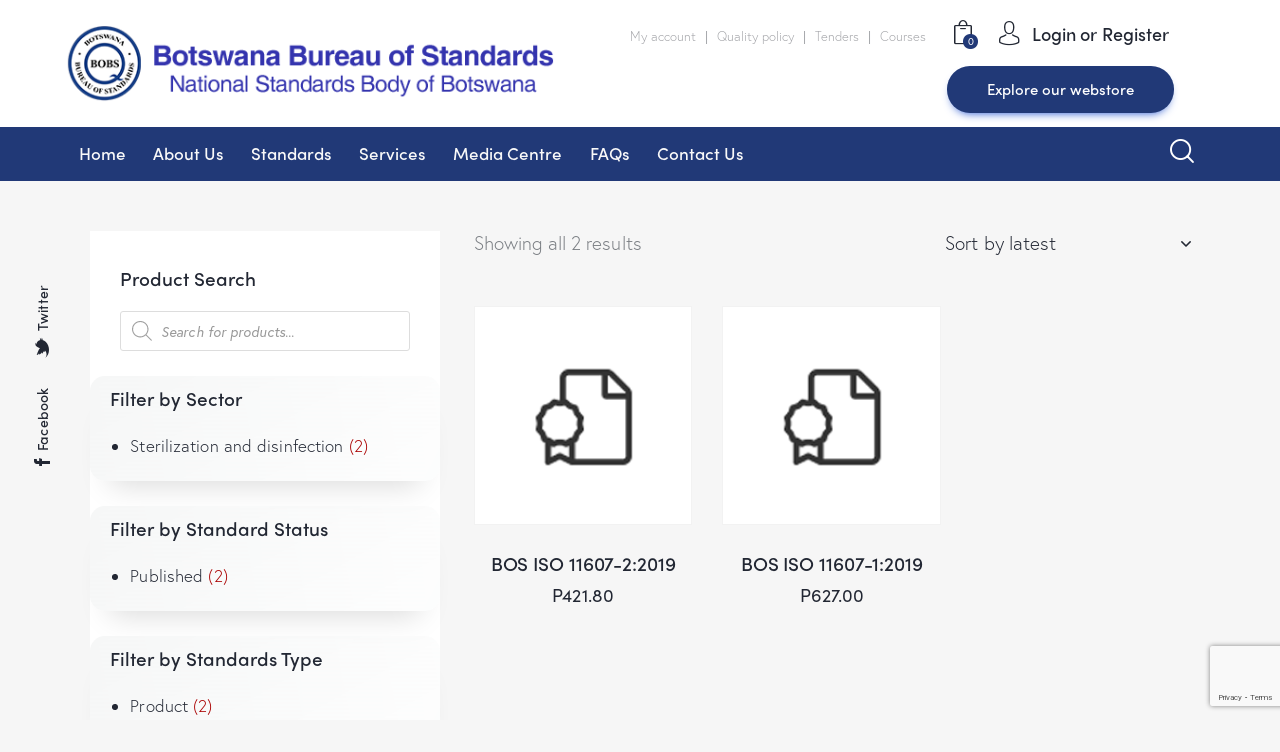

--- FILE ---
content_type: text/html; charset=UTF-8
request_url: https://bobstandards.bw/ics-name/sterilized-packaging/
body_size: 257361
content:
<!DOCTYPE html>
<html lang="en-US" class="no-js scheme_default">

<head>
				<meta charset="UTF-8">
					<meta name="viewport" content="width=device-width, initial-scale=1">
		<meta name="format-detection" content="telephone=no">
		<link rel="profile" href="//gmpg.org/xfn/11">
		<meta name='robots' content='index, follow, max-image-preview:large, max-snippet:-1, max-video-preview:-1' />

	<!-- This site is optimized with the Yoast SEO plugin v26.4 - https://yoast.com/wordpress/plugins/seo/ -->
	<title>Sterilized packaging Archives - BOBS</title>
	<link rel="canonical" href="https://bobstandards.bw/ics-name/sterilized-packaging/" />
	<meta property="og:locale" content="en_US" />
	<meta property="og:type" content="article" />
	<meta property="og:title" content="Sterilized packaging Archives - BOBS" />
	<meta property="og:url" content="https://bobstandards.bw/ics-name/sterilized-packaging/" />
	<meta property="og:site_name" content="BOBS" />
	<meta name="twitter:card" content="summary_large_image" />
	<script type="application/ld+json" class="yoast-schema-graph">{"@context":"https://schema.org","@graph":[{"@type":"CollectionPage","@id":"https://bobstandards.bw/ics-name/sterilized-packaging/","url":"https://bobstandards.bw/ics-name/sterilized-packaging/","name":"Sterilized packaging Archives - BOBS","isPartOf":{"@id":"https://bobstandards.bw/#website"},"breadcrumb":{"@id":"https://bobstandards.bw/ics-name/sterilized-packaging/#breadcrumb"},"inLanguage":"en-US"},{"@type":"BreadcrumbList","@id":"https://bobstandards.bw/ics-name/sterilized-packaging/#breadcrumb","itemListElement":[{"@type":"ListItem","position":1,"name":"Home","item":"https://bobstandards.bw/"},{"@type":"ListItem","position":2,"name":"Sterilized packaging"}]},{"@type":"WebSite","@id":"https://bobstandards.bw/#website","url":"https://bobstandards.bw/","name":"BOBS","description":"National Standards Body of Botswana","publisher":{"@id":"https://bobstandards.bw/#organization"},"potentialAction":[{"@type":"SearchAction","target":{"@type":"EntryPoint","urlTemplate":"https://bobstandards.bw/?s={search_term_string}"},"query-input":{"@type":"PropertyValueSpecification","valueRequired":true,"valueName":"search_term_string"}}],"inLanguage":"en-US"},{"@type":"Organization","@id":"https://bobstandards.bw/#organization","name":"BOBS","url":"https://bobstandards.bw/","logo":{"@type":"ImageObject","inLanguage":"en-US","@id":"https://bobstandards.bw/#/schema/logo/image/","url":"https://bobstandards.bw/wp-content/uploads/2022/03/logo-12.png","contentUrl":"https://bobstandards.bw/wp-content/uploads/2022/03/logo-12.png","width":516,"height":82,"caption":"BOBS"},"image":{"@id":"https://bobstandards.bw/#/schema/logo/image/"}}]}</script>
	<!-- / Yoast SEO plugin. -->


<link rel='dns-prefetch' href='//use.typekit.net' />
<link rel='dns-prefetch' href='//fonts.googleapis.com' />
<link rel="alternate" type="application/rss+xml" title="BOBS &raquo; Feed" href="https://bobstandards.bw/feed/" />
<link rel="alternate" type="application/rss+xml" title="BOBS &raquo; Comments Feed" href="https://bobstandards.bw/comments/feed/" />
<link rel="alternate" type="text/calendar" title="BOBS &raquo; iCal Feed" href="https://bobstandards.bw/events/?ical=1" />
<link rel="alternate" type="application/rss+xml" title="BOBS &raquo; Sterilized packaging ICS Name Feed" href="https://bobstandards.bw/ics-name/sterilized-packaging/feed/" />
			<meta property="og:type" content="website" />
			<meta property="og:site_name" content="BOBS" />
			<meta property="og:description" content="National Standards Body of Botswana" />
							<meta property="og:image" content="//bobstandards.bw/wp-content/uploads/2022/03/logo-12.png" />
				<style id='wp-img-auto-sizes-contain-inline-css' type='text/css'>
img:is([sizes=auto i],[sizes^="auto," i]){contain-intrinsic-size:3000px 1500px}
/*# sourceURL=wp-img-auto-sizes-contain-inline-css */
</style>
<link property="stylesheet" rel='stylesheet' id='trx_addons-icons-css' href='https://bobstandards.bw/wp-content/plugins/trx_addons/css/font-icons/css/trx_addons_icons.css' type='text/css' media='all' />
<link property="stylesheet" rel='stylesheet' id='qwery-font-europa-css' href='https://use.typekit.net/qmj1tmx.css' type='text/css' media='all' />
<link property="stylesheet" rel='stylesheet' id='qwery-font-google_fonts-css' href='https://fonts.googleapis.com/css2?family=Lora:ital,wght@0,400;0,500;0,600;0,700;1,400;1,500;1,600;1,700&#038;subset=latin,latin-ext&#038;display=swap' type='text/css' media='all' />
<link property="stylesheet" rel='stylesheet' id='qwery-fontello-css' href='https://bobstandards.bw/wp-content/themes/qwery/skins/default/css/font-icons/css/fontello.css' type='text/css' media='all' />
<style id='wp-emoji-styles-inline-css' type='text/css'>

	img.wp-smiley, img.emoji {
		display: inline !important;
		border: none !important;
		box-shadow: none !important;
		height: 1em !important;
		width: 1em !important;
		margin: 0 0.07em !important;
		vertical-align: -0.1em !important;
		background: none !important;
		padding: 0 !important;
	}
/*# sourceURL=wp-emoji-styles-inline-css */
</style>
<link property="stylesheet" rel='stylesheet' id='wp-block-library-css' href='https://bobstandards.bw/wp-includes/css/dist/block-library/style.min.css?ver=6.9' type='text/css' media='all' />
<link property="stylesheet" rel='stylesheet' id='wc-blocks-style-css' href='https://bobstandards.bw/wp-content/plugins/woocommerce/assets/client/blocks/wc-blocks.css?ver=wc-9.8.6' type='text/css' media='all' />
<style id='global-styles-inline-css' type='text/css'>
:root{--wp--preset--aspect-ratio--square: 1;--wp--preset--aspect-ratio--4-3: 4/3;--wp--preset--aspect-ratio--3-4: 3/4;--wp--preset--aspect-ratio--3-2: 3/2;--wp--preset--aspect-ratio--2-3: 2/3;--wp--preset--aspect-ratio--16-9: 16/9;--wp--preset--aspect-ratio--9-16: 9/16;--wp--preset--color--black: #000000;--wp--preset--color--cyan-bluish-gray: #abb8c3;--wp--preset--color--white: #ffffff;--wp--preset--color--pale-pink: #f78da7;--wp--preset--color--vivid-red: #cf2e2e;--wp--preset--color--luminous-vivid-orange: #ff6900;--wp--preset--color--luminous-vivid-amber: #fcb900;--wp--preset--color--light-green-cyan: #7bdcb5;--wp--preset--color--vivid-green-cyan: #00d084;--wp--preset--color--pale-cyan-blue: #8ed1fc;--wp--preset--color--vivid-cyan-blue: #0693e3;--wp--preset--color--vivid-purple: #9b51e0;--wp--preset--color--bg-color: #F6F6F6;--wp--preset--color--bd-color: #E2E2E2;--wp--preset--color--text-dark: #222733;--wp--preset--color--text-light: #A5A6AA;--wp--preset--color--text-link: #213977;--wp--preset--color--text-hover: #006bb7;--wp--preset--color--text-link-2: #213977;--wp--preset--color--text-hover-2: #222bb7;--wp--preset--color--text-link-3: #213977;--wp--preset--color--text-hover-3: #006bb7;--wp--preset--gradient--vivid-cyan-blue-to-vivid-purple: linear-gradient(135deg,rgb(6,147,227) 0%,rgb(155,81,224) 100%);--wp--preset--gradient--light-green-cyan-to-vivid-green-cyan: linear-gradient(135deg,rgb(122,220,180) 0%,rgb(0,208,130) 100%);--wp--preset--gradient--luminous-vivid-amber-to-luminous-vivid-orange: linear-gradient(135deg,rgb(252,185,0) 0%,rgb(255,105,0) 100%);--wp--preset--gradient--luminous-vivid-orange-to-vivid-red: linear-gradient(135deg,rgb(255,105,0) 0%,rgb(207,46,46) 100%);--wp--preset--gradient--very-light-gray-to-cyan-bluish-gray: linear-gradient(135deg,rgb(238,238,238) 0%,rgb(169,184,195) 100%);--wp--preset--gradient--cool-to-warm-spectrum: linear-gradient(135deg,rgb(74,234,220) 0%,rgb(151,120,209) 20%,rgb(207,42,186) 40%,rgb(238,44,130) 60%,rgb(251,105,98) 80%,rgb(254,248,76) 100%);--wp--preset--gradient--blush-light-purple: linear-gradient(135deg,rgb(255,206,236) 0%,rgb(152,150,240) 100%);--wp--preset--gradient--blush-bordeaux: linear-gradient(135deg,rgb(254,205,165) 0%,rgb(254,45,45) 50%,rgb(107,0,62) 100%);--wp--preset--gradient--luminous-dusk: linear-gradient(135deg,rgb(255,203,112) 0%,rgb(199,81,192) 50%,rgb(65,88,208) 100%);--wp--preset--gradient--pale-ocean: linear-gradient(135deg,rgb(255,245,203) 0%,rgb(182,227,212) 50%,rgb(51,167,181) 100%);--wp--preset--gradient--electric-grass: linear-gradient(135deg,rgb(202,248,128) 0%,rgb(113,206,126) 100%);--wp--preset--gradient--midnight: linear-gradient(135deg,rgb(2,3,129) 0%,rgb(40,116,252) 100%);--wp--preset--font-size--small: 13px;--wp--preset--font-size--medium: 20px;--wp--preset--font-size--large: 36px;--wp--preset--font-size--x-large: 42px;--wp--preset--spacing--20: 0.44rem;--wp--preset--spacing--30: 0.67rem;--wp--preset--spacing--40: 1rem;--wp--preset--spacing--50: 1.5rem;--wp--preset--spacing--60: 2.25rem;--wp--preset--spacing--70: 3.38rem;--wp--preset--spacing--80: 5.06rem;--wp--preset--shadow--natural: 6px 6px 9px rgba(0, 0, 0, 0.2);--wp--preset--shadow--deep: 12px 12px 50px rgba(0, 0, 0, 0.4);--wp--preset--shadow--sharp: 6px 6px 0px rgba(0, 0, 0, 0.2);--wp--preset--shadow--outlined: 6px 6px 0px -3px rgb(255, 255, 255), 6px 6px rgb(0, 0, 0);--wp--preset--shadow--crisp: 6px 6px 0px rgb(0, 0, 0);}:where(.is-layout-flex){gap: 0.5em;}:where(.is-layout-grid){gap: 0.5em;}body .is-layout-flex{display: flex;}.is-layout-flex{flex-wrap: wrap;align-items: center;}.is-layout-flex > :is(*, div){margin: 0;}body .is-layout-grid{display: grid;}.is-layout-grid > :is(*, div){margin: 0;}:where(.wp-block-columns.is-layout-flex){gap: 2em;}:where(.wp-block-columns.is-layout-grid){gap: 2em;}:where(.wp-block-post-template.is-layout-flex){gap: 1.25em;}:where(.wp-block-post-template.is-layout-grid){gap: 1.25em;}.has-black-color{color: var(--wp--preset--color--black) !important;}.has-cyan-bluish-gray-color{color: var(--wp--preset--color--cyan-bluish-gray) !important;}.has-white-color{color: var(--wp--preset--color--white) !important;}.has-pale-pink-color{color: var(--wp--preset--color--pale-pink) !important;}.has-vivid-red-color{color: var(--wp--preset--color--vivid-red) !important;}.has-luminous-vivid-orange-color{color: var(--wp--preset--color--luminous-vivid-orange) !important;}.has-luminous-vivid-amber-color{color: var(--wp--preset--color--luminous-vivid-amber) !important;}.has-light-green-cyan-color{color: var(--wp--preset--color--light-green-cyan) !important;}.has-vivid-green-cyan-color{color: var(--wp--preset--color--vivid-green-cyan) !important;}.has-pale-cyan-blue-color{color: var(--wp--preset--color--pale-cyan-blue) !important;}.has-vivid-cyan-blue-color{color: var(--wp--preset--color--vivid-cyan-blue) !important;}.has-vivid-purple-color{color: var(--wp--preset--color--vivid-purple) !important;}.has-black-background-color{background-color: var(--wp--preset--color--black) !important;}.has-cyan-bluish-gray-background-color{background-color: var(--wp--preset--color--cyan-bluish-gray) !important;}.has-white-background-color{background-color: var(--wp--preset--color--white) !important;}.has-pale-pink-background-color{background-color: var(--wp--preset--color--pale-pink) !important;}.has-vivid-red-background-color{background-color: var(--wp--preset--color--vivid-red) !important;}.has-luminous-vivid-orange-background-color{background-color: var(--wp--preset--color--luminous-vivid-orange) !important;}.has-luminous-vivid-amber-background-color{background-color: var(--wp--preset--color--luminous-vivid-amber) !important;}.has-light-green-cyan-background-color{background-color: var(--wp--preset--color--light-green-cyan) !important;}.has-vivid-green-cyan-background-color{background-color: var(--wp--preset--color--vivid-green-cyan) !important;}.has-pale-cyan-blue-background-color{background-color: var(--wp--preset--color--pale-cyan-blue) !important;}.has-vivid-cyan-blue-background-color{background-color: var(--wp--preset--color--vivid-cyan-blue) !important;}.has-vivid-purple-background-color{background-color: var(--wp--preset--color--vivid-purple) !important;}.has-black-border-color{border-color: var(--wp--preset--color--black) !important;}.has-cyan-bluish-gray-border-color{border-color: var(--wp--preset--color--cyan-bluish-gray) !important;}.has-white-border-color{border-color: var(--wp--preset--color--white) !important;}.has-pale-pink-border-color{border-color: var(--wp--preset--color--pale-pink) !important;}.has-vivid-red-border-color{border-color: var(--wp--preset--color--vivid-red) !important;}.has-luminous-vivid-orange-border-color{border-color: var(--wp--preset--color--luminous-vivid-orange) !important;}.has-luminous-vivid-amber-border-color{border-color: var(--wp--preset--color--luminous-vivid-amber) !important;}.has-light-green-cyan-border-color{border-color: var(--wp--preset--color--light-green-cyan) !important;}.has-vivid-green-cyan-border-color{border-color: var(--wp--preset--color--vivid-green-cyan) !important;}.has-pale-cyan-blue-border-color{border-color: var(--wp--preset--color--pale-cyan-blue) !important;}.has-vivid-cyan-blue-border-color{border-color: var(--wp--preset--color--vivid-cyan-blue) !important;}.has-vivid-purple-border-color{border-color: var(--wp--preset--color--vivid-purple) !important;}.has-vivid-cyan-blue-to-vivid-purple-gradient-background{background: var(--wp--preset--gradient--vivid-cyan-blue-to-vivid-purple) !important;}.has-light-green-cyan-to-vivid-green-cyan-gradient-background{background: var(--wp--preset--gradient--light-green-cyan-to-vivid-green-cyan) !important;}.has-luminous-vivid-amber-to-luminous-vivid-orange-gradient-background{background: var(--wp--preset--gradient--luminous-vivid-amber-to-luminous-vivid-orange) !important;}.has-luminous-vivid-orange-to-vivid-red-gradient-background{background: var(--wp--preset--gradient--luminous-vivid-orange-to-vivid-red) !important;}.has-very-light-gray-to-cyan-bluish-gray-gradient-background{background: var(--wp--preset--gradient--very-light-gray-to-cyan-bluish-gray) !important;}.has-cool-to-warm-spectrum-gradient-background{background: var(--wp--preset--gradient--cool-to-warm-spectrum) !important;}.has-blush-light-purple-gradient-background{background: var(--wp--preset--gradient--blush-light-purple) !important;}.has-blush-bordeaux-gradient-background{background: var(--wp--preset--gradient--blush-bordeaux) !important;}.has-luminous-dusk-gradient-background{background: var(--wp--preset--gradient--luminous-dusk) !important;}.has-pale-ocean-gradient-background{background: var(--wp--preset--gradient--pale-ocean) !important;}.has-electric-grass-gradient-background{background: var(--wp--preset--gradient--electric-grass) !important;}.has-midnight-gradient-background{background: var(--wp--preset--gradient--midnight) !important;}.has-small-font-size{font-size: var(--wp--preset--font-size--small) !important;}.has-medium-font-size{font-size: var(--wp--preset--font-size--medium) !important;}.has-large-font-size{font-size: var(--wp--preset--font-size--large) !important;}.has-x-large-font-size{font-size: var(--wp--preset--font-size--x-large) !important;}
/*# sourceURL=global-styles-inline-css */
</style>

<style id='classic-theme-styles-inline-css' type='text/css'>
/*! This file is auto-generated */
.wp-block-button__link{color:#fff;background-color:#32373c;border-radius:9999px;box-shadow:none;text-decoration:none;padding:calc(.667em + 2px) calc(1.333em + 2px);font-size:1.125em}.wp-block-file__button{background:#32373c;color:#fff;text-decoration:none}
/*# sourceURL=/wp-includes/css/classic-themes.min.css */
</style>

<link property="stylesheet" rel='stylesheet' id='powertip-css' href='https://bobstandards.bw/wp-content/plugins/devvn-image-hotspot/frontend/css/jquery.powertip.min.css?ver=1.2.0' type='text/css' media='all' />
<link property="stylesheet" rel='stylesheet' id='maps-points-css' href='https://bobstandards.bw/wp-content/plugins/devvn-image-hotspot/frontend/css/maps_points.css?ver=1.2.7' type='text/css' media='all' />
<link property="stylesheet" rel='stylesheet' id='wpdm-fonticon-css' href='https://bobstandards.bw/wp-content/plugins/download-manager/assets/wpdm-iconfont/css/wpdm-icons.css?ver=6.9' type='text/css' media='all' />
<link property="stylesheet" rel='stylesheet' id='wpdm-front-css' href='https://bobstandards.bw/wp-content/plugins/download-manager/assets/css/front.min.css?ver=6.9' type='text/css' media='all' />
<link property="stylesheet" rel='stylesheet' id='magnific-popup-css' href='https://bobstandards.bw/wp-content/plugins/trx_addons/js/magnific/magnific-popup.min.css' type='text/css' media='all' />
<link property="stylesheet" rel='stylesheet' id='woocommerce-layout-css' href='https://bobstandards.bw/wp-content/plugins/woocommerce/assets/css/woocommerce-layout.css?ver=9.8.6' type='text/css' media='all' />
<link property="stylesheet" rel='stylesheet' id='woocommerce-smallscreen-css' href='https://bobstandards.bw/wp-content/plugins/woocommerce/assets/css/woocommerce-smallscreen.css?ver=9.8.6' type='text/css' media='only screen and (max-width: 768px)' />
<link property="stylesheet" rel='stylesheet' id='woocommerce-general-css' href='https://bobstandards.bw/wp-content/plugins/woocommerce/assets/css/woocommerce.css?ver=9.8.6' type='text/css' media='all' />
<style id='woocommerce-inline-inline-css' type='text/css'>
.woocommerce form .form-row .required { visibility: visible; }
/*# sourceURL=woocommerce-inline-inline-css */
</style>
<link property="stylesheet" rel='stylesheet' id='wp-polls-css' href='https://bobstandards.bw/wp-content/plugins/wp-polls/polls-css.css?ver=2.77.3' type='text/css' media='all' />
<style id='wp-polls-inline-css' type='text/css'>
.wp-polls .pollbar {
	margin: 1px;
	font-size: 6px;
	line-height: 8px;
	height: 8px;
	background-image: url('https://bobstandards.bw/wp-content/plugins/wp-polls/images/default/pollbg.gif');
	border: 1px solid #c8c8c8;
}

/*# sourceURL=wp-polls-inline-css */
</style>
<link property="stylesheet" rel='stylesheet' id='tribe-events-v2-single-skeleton-css' href='https://bobstandards.bw/wp-content/plugins/the-events-calendar/src/resources/css/tribe-events-single-skeleton.min.css?ver=6.6.4.2' type='text/css' media='all' />
<link property="stylesheet" rel='stylesheet' id='tribe-events-v2-single-skeleton-full-css' href='https://bobstandards.bw/wp-content/plugins/the-events-calendar/src/resources/css/tribe-events-single-full.min.css?ver=6.6.4.2' type='text/css' media='all' />
<link property="stylesheet" rel='stylesheet' id='tec-events-elementor-widgets-base-styles-css' href='https://bobstandards.bw/wp-content/plugins/the-events-calendar/src/resources/css/integrations/plugins/elementor/widgets/widget-base.min.css?ver=6.6.4.2' type='text/css' media='all' />
<link property="stylesheet" rel='stylesheet' id='brands-styles-css' href='https://bobstandards.bw/wp-content/plugins/woocommerce/assets/css/brands.css?ver=9.8.6' type='text/css' media='all' />
<link property="stylesheet" rel='stylesheet' id='dgwt-wcas-style-css' href='https://bobstandards.bw/wp-content/plugins/ajax-search-for-woocommerce/assets/css/style.min.css?ver=1.28.1' type='text/css' media='all' />
<link property="stylesheet" rel='stylesheet' id='trx_addons-css' href='https://bobstandards.bw/wp-content/plugins/trx_addons/css/__styles.css' type='text/css' media='all' />
<link property="stylesheet" rel='stylesheet' id='trx_addons-animations-css' href='https://bobstandards.bw/wp-content/plugins/trx_addons/css/trx_addons.animations.css' type='text/css' media='all' />
<link property="stylesheet" rel='stylesheet' id='trx_addons-woocommerce-css' href='https://bobstandards.bw/wp-content/plugins/trx_addons/components/api/woocommerce/woocommerce.css' type='text/css' media='all' />
<link property="stylesheet" rel='stylesheet' id='elementor-icons-css' href='https://bobstandards.bw/wp-content/plugins/elementor/assets/lib/eicons/css/elementor-icons.min.css?ver=5.36.0' type='text/css' media='all' />
<link property="stylesheet" rel='stylesheet' id='elementor-frontend-css' href='https://bobstandards.bw/wp-content/plugins/elementor/assets/css/frontend.min.css?ver=3.28.1' type='text/css' media='all' />
<style id='elementor-frontend-inline-css' type='text/css'>
.elementor-kit-15{--e-global-typography-primary-font-family:"Roboto";--e-global-typography-primary-font-weight:600;--e-global-typography-secondary-font-family:"Roboto Slab";--e-global-typography-secondary-font-weight:400;--e-global-typography-text-font-family:"Roboto";--e-global-typography-text-font-weight:400;--e-global-typography-accent-font-family:"Roboto";--e-global-typography-accent-font-weight:500;}.elementor-section.elementor-section-boxed > .elementor-container{max-width:1320px;}.e-con{--container-max-width:1320px;}.elementor-widget:not(:last-child){margin-block-end:0px;}.elementor-element{--widgets-spacing:0px 0px;--widgets-spacing-row:0px;--widgets-spacing-column:0px;}{}.sc_layouts_title_caption{display:var(--page-title-display);}@media(max-width:1024px){.elementor-section.elementor-section-boxed > .elementor-container{max-width:1024px;}.e-con{--container-max-width:1024px;}}@media(max-width:767px){.elementor-section.elementor-section-boxed > .elementor-container{max-width:767px;}.e-con{--container-max-width:767px;}}
/*# sourceURL=elementor-frontend-inline-css */
</style>
<link property="stylesheet" rel='stylesheet' id='wpdt-elementor-widget-font-css' href='https://bobstandards.bw/wp-content/plugins/wpdatatables/integrations/page_builders/elementor/css/style.css?ver=4.5' type='text/css' media='all' />
<link property="stylesheet" rel='stylesheet' id='elementor-gf-local-roboto-css' href='https://bobstandards.bw/wp-content/uploads/elementor/google-fonts/css/roboto.css?ver=1743145836' type='text/css' media='all' />
<link property="stylesheet" rel='stylesheet' id='elementor-gf-local-robotoslab-css' href='https://bobstandards.bw/wp-content/uploads/elementor/google-fonts/css/robotoslab.css?ver=1743145837' type='text/css' media='all' />
<link property="stylesheet" rel='stylesheet' id='wpgdprc-front-css-css' href='https://bobstandards.bw/wp-content/plugins/wp-gdpr-compliance/Assets/css/front.css?ver=1707315175' type='text/css' media='all' />
<style id='wpgdprc-front-css-inline-css' type='text/css'>
:root{--wp-gdpr--bar--background-color: #000000;--wp-gdpr--bar--color: #ffffff;--wp-gdpr--button--background-color: #000000;--wp-gdpr--button--background-color--darken: #000000;--wp-gdpr--button--color: #ffffff;}
/*# sourceURL=wpgdprc-front-css-inline-css */
</style>

<style id="elementor-post-5101">.elementor-5101 .elementor-element.elementor-element-0f13697 > .elementor-container > .elementor-column > .elementor-widget-wrap{align-content:center;align-items:center;}.elementor-5101 .elementor-element.elementor-element-0f13697:not(.elementor-motion-effects-element-type-background), .elementor-5101 .elementor-element.elementor-element-0f13697 > .elementor-motion-effects-container > .elementor-motion-effects-layer{background-color:#FFFFFF;}.elementor-5101 .elementor-element.elementor-element-0f13697{transition:background 0.3s, border 0.3s, border-radius 0.3s, box-shadow 0.3s;padding:5px 50px 5px 50px;}.elementor-5101 .elementor-element.elementor-element-0f13697 > .elementor-background-overlay{transition:background 0.3s, border-radius 0.3s, opacity 0.3s;}.elementor-5101 .elementor-element.elementor-element-5962857 .logo_image{max-height:100px;}.elementor-5101 .elementor-element.elementor-element-0128d96 > .elementor-widget-container{margin:10px 0px 0px 0px;}.elementor-5101 .elementor-element.elementor-element-0128d96{font-size:13px;color:#A5A6AA;}.elementor-5101 .elementor-element.elementor-element-f1274f7 > .elementor-widget-container{margin:0px 0px 0px 8px;}.elementor-5101 .elementor-element.elementor-element-f464939:not(.elementor-motion-effects-element-type-background), .elementor-5101 .elementor-element.elementor-element-f464939 > .elementor-motion-effects-container > .elementor-motion-effects-layer{background-color:#213977;}.elementor-5101 .elementor-element.elementor-element-f464939{transition:background 0.3s, border 0.3s, border-radius 0.3s, box-shadow 0.3s;margin-top:0px;margin-bottom:0px;padding:0px 50px 0px 50px;}.elementor-5101 .elementor-element.elementor-element-f464939 > .elementor-background-overlay{transition:background 0.3s, border-radius 0.3s, opacity 0.3s;}.elementor-5101 .elementor-element.elementor-element-d14a871 > .elementor-widget-container{margin:8px 8px 8px 8px;}.elementor-5101 .elementor-element.elementor-element-5e2ba1ee > .elementor-container > .elementor-column > .elementor-widget-wrap{align-content:center;align-items:center;}.elementor-5101 .elementor-element.elementor-element-5e2ba1ee:not(.elementor-motion-effects-element-type-background), .elementor-5101 .elementor-element.elementor-element-5e2ba1ee > .elementor-motion-effects-container > .elementor-motion-effects-layer{background-color:#FFFFFF;}.elementor-5101 .elementor-element.elementor-element-5e2ba1ee{transition:background 0.3s, border 0.3s, border-radius 0.3s, box-shadow 0.3s;padding:24px 0px 24px 0px;}.elementor-5101 .elementor-element.elementor-element-5e2ba1ee > .elementor-background-overlay{transition:background 0.3s, border-radius 0.3s, opacity 0.3s;}.elementor-5101 .elementor-element.elementor-element-f79d422 .logo_image{max-height:50px;}@media(min-width:768px){.elementor-5101 .elementor-element.elementor-element-6233ce3{width:43.981%;}.elementor-5101 .elementor-element.elementor-element-9792f85{width:55.969%;}.elementor-5101 .elementor-element.elementor-element-ef1a209{width:92.799%;}.elementor-5101 .elementor-element.elementor-element-624bd50{width:7.152%;}}@media(max-width:1024px){.elementor-5101 .elementor-element.elementor-element-5e2ba1ee{padding:20px 0px 20px 0px;}}@media(max-width:767px){.elementor-5101 .elementor-element.elementor-element-5e2ba1ee{padding:10px 0px 10px 0px;}.elementor-5101 .elementor-element.elementor-element-52f3607b{width:50%;}.elementor-5101 .elementor-element.elementor-element-79c37aea{width:50%;}}</style>
<style>.elementor-5101 .elementor-element.elementor-element-0f13697 > .elementor-container > .elementor-column > .elementor-widget-wrap{align-content:center;align-items:center;}.elementor-5101 .elementor-element.elementor-element-0f13697:not(.elementor-motion-effects-element-type-background), .elementor-5101 .elementor-element.elementor-element-0f13697 > .elementor-motion-effects-container > .elementor-motion-effects-layer{background-color:#FFFFFF;}.elementor-5101 .elementor-element.elementor-element-0f13697{transition:background 0.3s, border 0.3s, border-radius 0.3s, box-shadow 0.3s;padding:5px 50px 5px 50px;}.elementor-5101 .elementor-element.elementor-element-0f13697 > .elementor-background-overlay{transition:background 0.3s, border-radius 0.3s, opacity 0.3s;}.elementor-5101 .elementor-element.elementor-element-5962857 .logo_image{max-height:100px;}.elementor-5101 .elementor-element.elementor-element-0128d96 > .elementor-widget-container{margin:10px 0px 0px 0px;}.elementor-5101 .elementor-element.elementor-element-0128d96{font-size:13px;color:#A5A6AA;}.elementor-5101 .elementor-element.elementor-element-f1274f7 > .elementor-widget-container{margin:0px 0px 0px 8px;}.elementor-5101 .elementor-element.elementor-element-f464939:not(.elementor-motion-effects-element-type-background), .elementor-5101 .elementor-element.elementor-element-f464939 > .elementor-motion-effects-container > .elementor-motion-effects-layer{background-color:#213977;}.elementor-5101 .elementor-element.elementor-element-f464939{transition:background 0.3s, border 0.3s, border-radius 0.3s, box-shadow 0.3s;margin-top:0px;margin-bottom:0px;padding:0px 50px 0px 50px;}.elementor-5101 .elementor-element.elementor-element-f464939 > .elementor-background-overlay{transition:background 0.3s, border-radius 0.3s, opacity 0.3s;}.elementor-5101 .elementor-element.elementor-element-d14a871 > .elementor-widget-container{margin:8px 8px 8px 8px;}.elementor-5101 .elementor-element.elementor-element-5e2ba1ee > .elementor-container > .elementor-column > .elementor-widget-wrap{align-content:center;align-items:center;}.elementor-5101 .elementor-element.elementor-element-5e2ba1ee:not(.elementor-motion-effects-element-type-background), .elementor-5101 .elementor-element.elementor-element-5e2ba1ee > .elementor-motion-effects-container > .elementor-motion-effects-layer{background-color:#FFFFFF;}.elementor-5101 .elementor-element.elementor-element-5e2ba1ee{transition:background 0.3s, border 0.3s, border-radius 0.3s, box-shadow 0.3s;padding:24px 0px 24px 0px;}.elementor-5101 .elementor-element.elementor-element-5e2ba1ee > .elementor-background-overlay{transition:background 0.3s, border-radius 0.3s, opacity 0.3s;}.elementor-5101 .elementor-element.elementor-element-f79d422 .logo_image{max-height:50px;}@media(min-width:768px){.elementor-5101 .elementor-element.elementor-element-6233ce3{width:43.981%;}.elementor-5101 .elementor-element.elementor-element-9792f85{width:55.969%;}.elementor-5101 .elementor-element.elementor-element-ef1a209{width:92.799%;}.elementor-5101 .elementor-element.elementor-element-624bd50{width:7.152%;}}@media(max-width:1024px){.elementor-5101 .elementor-element.elementor-element-5e2ba1ee{padding:20px 0px 20px 0px;}}@media(max-width:767px){.elementor-5101 .elementor-element.elementor-element-5e2ba1ee{padding:10px 0px 10px 0px;}.elementor-5101 .elementor-element.elementor-element-52f3607b{width:50%;}.elementor-5101 .elementor-element.elementor-element-79c37aea{width:50%;}}</style>
<style id="elementor-post-8919">.elementor-8919 .elementor-element.elementor-element-a61a998:not(.elementor-motion-effects-element-type-background), .elementor-8919 .elementor-element.elementor-element-a61a998 > .elementor-motion-effects-container > .elementor-motion-effects-layer{background-color:#FFFFFF;}.elementor-8919 .elementor-element.elementor-element-a61a998{transition:background 0.3s, border 0.3s, border-radius 0.3s, box-shadow 0.3s;}.elementor-8919 .elementor-element.elementor-element-a61a998 > .elementor-background-overlay{transition:background 0.3s, border-radius 0.3s, opacity 0.3s;}.elementor-8919 .elementor-element.elementor-element-ca1e181{--spacer-size:50px;}.elementor-8919 .elementor-element.elementor-element-7c38860 .sc_item_title_text{-webkit-text-stroke-width:0px;}.elementor-8919 .elementor-element.elementor-element-7c38860 .sc_item_title_text2{-webkit-text-stroke-width:0px;}.elementor-8919 .elementor-element.elementor-element-e215887 .elementor-icon-wrapper{text-align:center;}.elementor-8919 .elementor-element.elementor-element-e215887 .elementor-icon{font-size:15px;}.elementor-8919 .elementor-element.elementor-element-e215887 .elementor-icon svg{height:15px;}.elementor-8919 .elementor-element.elementor-element-55b054e > .elementor-widget-container{margin:20px 0px 0px 0px;}.elementor-8919 .elementor-element.elementor-element-55b054e{text-align:justify;font-size:12px;line-height:18px;color:#222733;}.elementor-8919 .elementor-element.elementor-element-3e09943{--spacer-size:50px;}.elementor-8919 .elementor-element.elementor-element-8c58c0e:not(.elementor-motion-effects-element-type-background), .elementor-8919 .elementor-element.elementor-element-8c58c0e > .elementor-motion-effects-container > .elementor-motion-effects-layer{background-color:#213976;}.elementor-8919 .elementor-element.elementor-element-8c58c0e{transition:background 0.3s, border 0.3s, border-radius 0.3s, box-shadow 0.3s;}.elementor-8919 .elementor-element.elementor-element-8c58c0e > .elementor-background-overlay{transition:background 0.3s, border-radius 0.3s, opacity 0.3s;}.elementor-8919 .elementor-element.elementor-element-2d9f453{--spacer-size:50px;}.elementor-8919 .elementor-element.elementor-element-18654a3 .sc_item_title_text{-webkit-text-stroke-width:0px;}.elementor-8919 .elementor-element.elementor-element-18654a3 .sc_item_title_text2{-webkit-text-stroke-width:0px;}.elementor-8919 .elementor-element.elementor-element-bef3de1{--spacer-size:50px;}.elementor-8919 .elementor-element.elementor-element-fadc072:not(.elementor-motion-effects-element-type-background), .elementor-8919 .elementor-element.elementor-element-fadc072 > .elementor-motion-effects-container > .elementor-motion-effects-layer{background-color:#213976;}.elementor-8919 .elementor-element.elementor-element-fadc072{transition:background 0.3s, border 0.3s, border-radius 0.3s, box-shadow 0.3s;}.elementor-8919 .elementor-element.elementor-element-fadc072 > .elementor-background-overlay{transition:background 0.3s, border-radius 0.3s, opacity 0.3s;}.elementor-8919 .elementor-element.elementor-element-da9ab39 .sc_item_title_text{-webkit-text-stroke-width:0px;}.elementor-8919 .elementor-element.elementor-element-da9ab39 .sc_item_title_text2{-webkit-text-stroke-width:0px;}.elementor-8919 .elementor-element.elementor-element-a8084f0 .sc_item_title_text{-webkit-text-stroke-width:0px;}.elementor-8919 .elementor-element.elementor-element-a8084f0 .sc_item_title_text2{-webkit-text-stroke-width:0px;}.elementor-8919 .elementor-element.elementor-element-b3e67db{--spacer-size:15px;}.elementor-8919 .elementor-element.elementor-element-8957e57 .sc_item_title_text{-webkit-text-stroke-width:0px;}.elementor-8919 .elementor-element.elementor-element-8957e57 .sc_item_title_text2{-webkit-text-stroke-width:0px;}.elementor-8919 .elementor-element.elementor-element-857c84b .sc_item_title_text{-webkit-text-stroke-width:0px;}.elementor-8919 .elementor-element.elementor-element-857c84b .sc_item_title_text2{-webkit-text-stroke-width:0px;}.elementor-8919 .elementor-element.elementor-element-db5e17e{--spacer-size:6px;}.elementor-8919 .elementor-element.elementor-element-6edba62{--spacer-size:6px;}.elementor-8919 .elementor-element.elementor-element-e8814c7{--spacer-size:18px;}.elementor-8919 .elementor-element.elementor-element-f85566a .sc_item_title_text{-webkit-text-stroke-width:0px;}.elementor-8919 .elementor-element.elementor-element-f85566a .sc_item_title_text2{-webkit-text-stroke-width:0px;}.elementor-8919 .elementor-element.elementor-element-f187a58{--spacer-size:6px;}.elementor-8919 .elementor-element.elementor-element-94a8fa7{--spacer-size:6px;}.elementor-8919 .elementor-element.elementor-element-4a90d31{--spacer-size:18px;}.elementor-8919 .elementor-element.elementor-element-bdfaee9 .sc_item_title_text{-webkit-text-stroke-width:0px;}.elementor-8919 .elementor-element.elementor-element-bdfaee9 .sc_item_title_text2{-webkit-text-stroke-width:0px;}.elementor-8919 .elementor-element.elementor-element-ca21517{--spacer-size:6px;}.elementor-8919 .elementor-element.elementor-element-2f4dcad{--spacer-size:6px;}.elementor-8919 .elementor-element.elementor-element-52bb647{--spacer-size:18px;}.elementor-8919 .elementor-element.elementor-element-5cc3234:not(.elementor-motion-effects-element-type-background), .elementor-8919 .elementor-element.elementor-element-5cc3234 > .elementor-motion-effects-container > .elementor-motion-effects-layer{background-color:#213976;}.elementor-8919 .elementor-element.elementor-element-5cc3234{transition:background 0.3s, border 0.3s, border-radius 0.3s, box-shadow 0.3s;}.elementor-8919 .elementor-element.elementor-element-5cc3234 > .elementor-background-overlay{transition:background 0.3s, border-radius 0.3s, opacity 0.3s;}.elementor-8919 .elementor-element.elementor-element-9e7fcf5{--spacer-size:50px;}.elementor-8919 .elementor-element.elementor-element-7a950e3{--divider-border-style:solid;--divider-color:#D2D3D5;--divider-border-width:1px;}.elementor-8919 .elementor-element.elementor-element-7a950e3 .elementor-divider-separator{width:100%;}.elementor-8919 .elementor-element.elementor-element-7a950e3 .elementor-divider{padding-block-start:10px;padding-block-end:10px;}.elementor-8919 .elementor-element.elementor-element-26d99d6{--spacer-size:10px;}.elementor-8919 .elementor-element.elementor-element-ce77263{font-size:16px;}.elementor-8919 .elementor-element.elementor-element-12ad07f{--spacer-size:10px;}@media(max-width:1024px){.elementor-8919 .elementor-element.elementor-element-b3e67db{--spacer-size:10px;}.elementor-8919 .elementor-element.elementor-element-ce77263{font-size:15px;}}@media(max-width:1024px) and (min-width:768px){.elementor-8919 .elementor-element.elementor-element-7e36050{width:28%;}.elementor-8919 .elementor-element.elementor-element-b303cdd{width:29%;}.elementor-8919 .elementor-element.elementor-element-a20dbee{width:29%;}.elementor-8919 .elementor-element.elementor-element-a9482b8{width:29%;}}@media(max-width:767px){.elementor-8919 .elementor-element.elementor-element-7e36050 > .elementor-element-populated{margin:20px 0px 0px 0px;--e-column-margin-right:0px;--e-column-margin-left:0px;}.elementor-8919 .elementor-element.elementor-element-b303cdd{width:60%;}.elementor-8919 .elementor-element.elementor-element-b303cdd > .elementor-element-populated{margin:20px 0px 0px 0px;--e-column-margin-right:0px;--e-column-margin-left:0px;}.elementor-8919 .elementor-element.elementor-element-a20dbee{width:60%;}.elementor-8919 .elementor-element.elementor-element-a20dbee > .elementor-element-populated{margin:20px 0px 0px 0px;--e-column-margin-right:0px;--e-column-margin-left:0px;}.elementor-8919 .elementor-element.elementor-element-a9482b8{width:60%;}.elementor-8919 .elementor-element.elementor-element-a9482b8 > .elementor-element-populated{margin:20px 0px 0px 0px;--e-column-margin-right:0px;--e-column-margin-left:0px;}.elementor-8919 .elementor-element.elementor-element-5cc3234{padding:10px 0px 10px 0px;}.elementor-8919 .elementor-element.elementor-element-ce77263{font-size:15px;line-height:1.4em;}}</style>
<style>.elementor-8919 .elementor-element.elementor-element-a61a998:not(.elementor-motion-effects-element-type-background), .elementor-8919 .elementor-element.elementor-element-a61a998 > .elementor-motion-effects-container > .elementor-motion-effects-layer{background-color:#FFFFFF;}.elementor-8919 .elementor-element.elementor-element-a61a998{transition:background 0.3s, border 0.3s, border-radius 0.3s, box-shadow 0.3s;}.elementor-8919 .elementor-element.elementor-element-a61a998 > .elementor-background-overlay{transition:background 0.3s, border-radius 0.3s, opacity 0.3s;}.elementor-8919 .elementor-element.elementor-element-ca1e181{--spacer-size:50px;}.elementor-8919 .elementor-element.elementor-element-7c38860 .sc_item_title_text{-webkit-text-stroke-width:0px;}.elementor-8919 .elementor-element.elementor-element-7c38860 .sc_item_title_text2{-webkit-text-stroke-width:0px;}.elementor-8919 .elementor-element.elementor-element-e215887 .elementor-icon-wrapper{text-align:center;}.elementor-8919 .elementor-element.elementor-element-e215887 .elementor-icon{font-size:15px;}.elementor-8919 .elementor-element.elementor-element-e215887 .elementor-icon svg{height:15px;}.elementor-8919 .elementor-element.elementor-element-55b054e > .elementor-widget-container{margin:20px 0px 0px 0px;}.elementor-8919 .elementor-element.elementor-element-55b054e{text-align:justify;font-size:12px;line-height:18px;color:#222733;}.elementor-8919 .elementor-element.elementor-element-3e09943{--spacer-size:50px;}.elementor-8919 .elementor-element.elementor-element-8c58c0e:not(.elementor-motion-effects-element-type-background), .elementor-8919 .elementor-element.elementor-element-8c58c0e > .elementor-motion-effects-container > .elementor-motion-effects-layer{background-color:#213976;}.elementor-8919 .elementor-element.elementor-element-8c58c0e{transition:background 0.3s, border 0.3s, border-radius 0.3s, box-shadow 0.3s;}.elementor-8919 .elementor-element.elementor-element-8c58c0e > .elementor-background-overlay{transition:background 0.3s, border-radius 0.3s, opacity 0.3s;}.elementor-8919 .elementor-element.elementor-element-2d9f453{--spacer-size:50px;}.elementor-8919 .elementor-element.elementor-element-18654a3 .sc_item_title_text{-webkit-text-stroke-width:0px;}.elementor-8919 .elementor-element.elementor-element-18654a3 .sc_item_title_text2{-webkit-text-stroke-width:0px;}.elementor-8919 .elementor-element.elementor-element-bef3de1{--spacer-size:50px;}.elementor-8919 .elementor-element.elementor-element-fadc072:not(.elementor-motion-effects-element-type-background), .elementor-8919 .elementor-element.elementor-element-fadc072 > .elementor-motion-effects-container > .elementor-motion-effects-layer{background-color:#213976;}.elementor-8919 .elementor-element.elementor-element-fadc072{transition:background 0.3s, border 0.3s, border-radius 0.3s, box-shadow 0.3s;}.elementor-8919 .elementor-element.elementor-element-fadc072 > .elementor-background-overlay{transition:background 0.3s, border-radius 0.3s, opacity 0.3s;}.elementor-8919 .elementor-element.elementor-element-da9ab39 .sc_item_title_text{-webkit-text-stroke-width:0px;}.elementor-8919 .elementor-element.elementor-element-da9ab39 .sc_item_title_text2{-webkit-text-stroke-width:0px;}.elementor-8919 .elementor-element.elementor-element-a8084f0 .sc_item_title_text{-webkit-text-stroke-width:0px;}.elementor-8919 .elementor-element.elementor-element-a8084f0 .sc_item_title_text2{-webkit-text-stroke-width:0px;}.elementor-8919 .elementor-element.elementor-element-b3e67db{--spacer-size:15px;}.elementor-8919 .elementor-element.elementor-element-8957e57 .sc_item_title_text{-webkit-text-stroke-width:0px;}.elementor-8919 .elementor-element.elementor-element-8957e57 .sc_item_title_text2{-webkit-text-stroke-width:0px;}.elementor-8919 .elementor-element.elementor-element-857c84b .sc_item_title_text{-webkit-text-stroke-width:0px;}.elementor-8919 .elementor-element.elementor-element-857c84b .sc_item_title_text2{-webkit-text-stroke-width:0px;}.elementor-8919 .elementor-element.elementor-element-db5e17e{--spacer-size:6px;}.elementor-8919 .elementor-element.elementor-element-6edba62{--spacer-size:6px;}.elementor-8919 .elementor-element.elementor-element-e8814c7{--spacer-size:18px;}.elementor-8919 .elementor-element.elementor-element-f85566a .sc_item_title_text{-webkit-text-stroke-width:0px;}.elementor-8919 .elementor-element.elementor-element-f85566a .sc_item_title_text2{-webkit-text-stroke-width:0px;}.elementor-8919 .elementor-element.elementor-element-f187a58{--spacer-size:6px;}.elementor-8919 .elementor-element.elementor-element-94a8fa7{--spacer-size:6px;}.elementor-8919 .elementor-element.elementor-element-4a90d31{--spacer-size:18px;}.elementor-8919 .elementor-element.elementor-element-bdfaee9 .sc_item_title_text{-webkit-text-stroke-width:0px;}.elementor-8919 .elementor-element.elementor-element-bdfaee9 .sc_item_title_text2{-webkit-text-stroke-width:0px;}.elementor-8919 .elementor-element.elementor-element-ca21517{--spacer-size:6px;}.elementor-8919 .elementor-element.elementor-element-2f4dcad{--spacer-size:6px;}.elementor-8919 .elementor-element.elementor-element-52bb647{--spacer-size:18px;}.elementor-8919 .elementor-element.elementor-element-5cc3234:not(.elementor-motion-effects-element-type-background), .elementor-8919 .elementor-element.elementor-element-5cc3234 > .elementor-motion-effects-container > .elementor-motion-effects-layer{background-color:#213976;}.elementor-8919 .elementor-element.elementor-element-5cc3234{transition:background 0.3s, border 0.3s, border-radius 0.3s, box-shadow 0.3s;}.elementor-8919 .elementor-element.elementor-element-5cc3234 > .elementor-background-overlay{transition:background 0.3s, border-radius 0.3s, opacity 0.3s;}.elementor-8919 .elementor-element.elementor-element-9e7fcf5{--spacer-size:50px;}.elementor-8919 .elementor-element.elementor-element-7a950e3{--divider-border-style:solid;--divider-color:#D2D3D5;--divider-border-width:1px;}.elementor-8919 .elementor-element.elementor-element-7a950e3 .elementor-divider-separator{width:100%;}.elementor-8919 .elementor-element.elementor-element-7a950e3 .elementor-divider{padding-block-start:10px;padding-block-end:10px;}.elementor-8919 .elementor-element.elementor-element-26d99d6{--spacer-size:10px;}.elementor-8919 .elementor-element.elementor-element-ce77263{font-size:16px;}.elementor-8919 .elementor-element.elementor-element-12ad07f{--spacer-size:10px;}@media(max-width:1024px){.elementor-8919 .elementor-element.elementor-element-b3e67db{--spacer-size:10px;}.elementor-8919 .elementor-element.elementor-element-ce77263{font-size:15px;}}@media(max-width:1024px) and (min-width:768px){.elementor-8919 .elementor-element.elementor-element-7e36050{width:28%;}.elementor-8919 .elementor-element.elementor-element-b303cdd{width:29%;}.elementor-8919 .elementor-element.elementor-element-a20dbee{width:29%;}.elementor-8919 .elementor-element.elementor-element-a9482b8{width:29%;}}@media(max-width:767px){.elementor-8919 .elementor-element.elementor-element-7e36050 > .elementor-element-populated{margin:20px 0px 0px 0px;--e-column-margin-right:0px;--e-column-margin-left:0px;}.elementor-8919 .elementor-element.elementor-element-b303cdd{width:60%;}.elementor-8919 .elementor-element.elementor-element-b303cdd > .elementor-element-populated{margin:20px 0px 0px 0px;--e-column-margin-right:0px;--e-column-margin-left:0px;}.elementor-8919 .elementor-element.elementor-element-a20dbee{width:60%;}.elementor-8919 .elementor-element.elementor-element-a20dbee > .elementor-element-populated{margin:20px 0px 0px 0px;--e-column-margin-right:0px;--e-column-margin-left:0px;}.elementor-8919 .elementor-element.elementor-element-a9482b8{width:60%;}.elementor-8919 .elementor-element.elementor-element-a9482b8 > .elementor-element-populated{margin:20px 0px 0px 0px;--e-column-margin-right:0px;--e-column-margin-left:0px;}.elementor-8919 .elementor-element.elementor-element-5cc3234{padding:10px 0px 10px 0px;}.elementor-8919 .elementor-element.elementor-element-ce77263{font-size:15px;line-height:1.4em;}}</style>
<style type="text/css" id="trx_addons-inline-styles-inline-css">.trx_addons_inline_190573939 img.logo_image{max-height:100px;}.trx_addons_inline_1147802422 img.logo_image{max-height:50px;}#woocommerce_output_start{}#woocommerce_output_end{}</style>
<link property="stylesheet" rel='stylesheet' id='qwery-style-css' href='https://bobstandards.bw/wp-content/themes/qwery/style.css' type='text/css' media='all' />
<link property="stylesheet" rel='stylesheet' id='mediaelement-css' href='https://bobstandards.bw/wp-includes/js/mediaelement/mediaelementplayer-legacy.min.css?ver=4.2.17' type='text/css' media='all' />
<link property="stylesheet" rel='stylesheet' id='wp-mediaelement-css' href='https://bobstandards.bw/wp-includes/js/mediaelement/wp-mediaelement.min.css?ver=6.9' type='text/css' media='all' />
<link property="stylesheet" rel='stylesheet' id='qwery-skin-default-css' href='https://bobstandards.bw/wp-content/themes/qwery/skins/default/css/style.css' type='text/css' media='all' />
<link property="stylesheet" rel='stylesheet' id='qwery-plugins-css' href='https://bobstandards.bw/wp-content/themes/qwery/skins/default/css/__plugins.css' type='text/css' media='all' />
<link property="stylesheet" rel='stylesheet' id='qwery-woocommerce-css' href='https://bobstandards.bw/wp-content/themes/qwery/skins/default/plugins/woocommerce/woocommerce.css' type='text/css' media='all' />
<link property="stylesheet" rel='stylesheet' id='qwery-woocommerce-extensions-css' href='https://bobstandards.bw/wp-content/themes/qwery/skins/default/plugins/woocommerce/woocommerce-extensions.css' type='text/css' media='all' />
<link property="stylesheet" rel='stylesheet' id='qwery-custom-css' href='https://bobstandards.bw/wp-content/themes/qwery/css/__custom-inline.css' type='text/css' media='all' />
<style id='qwery-custom-inline-css' type='text/css'>
:root{--theme-var-page_width:1290px;--theme-var-page_boxed_extra:60px;--theme-var-page_fullwide_max:1920px;--theme-var-page_fullwide_extra:60px;--theme-var-sidebar_width:410px;--theme-var-grid_gap:30px;--theme-var-rad:0px;--theme-var-sidebar_proportional:1;--theme-var-rad_koef:0;--theme-var-sidebar_prc:0.31782945736434;--theme-var-sidebar_gap_prc:0.031007751937984;--theme-var-sidebar_gap_width:40px}:root{--theme-font-p_font-family:europa,sans-serif;--theme-font-p_font-size:1rem;--theme-font-p_line-height:1.62em;--theme-font-p_font-weight:300;--theme-font-p_font-style:normal;--theme-font-p_text-decoration:inherit;--theme-font-p_text-transform:none;--theme-font-p_letter-spacing:0.1px;--theme-font-p_margin-top:0em;--theme-font-p_margin-bottom:1.57em;--theme-font-post_font-family:inherit;--theme-font-post_font-size:inherit;--theme-font-post_line-height:inherit;--theme-font-post_font-weight:inherit;--theme-font-post_font-style:inherit;--theme-font-post_text-decoration:inherit;--theme-font-post_text-transform:inherit;--theme-font-post_letter-spacing:inherit;--theme-font-post_margin-top:inherit;--theme-font-post_margin-bottom:inherit;--theme-font-h1_font-family:sofia-pro,sans-serif;--theme-font-h1_font-size:3.167em;--theme-font-h1_line-height:1em;--theme-font-h1_font-weight:500;--theme-font-h1_font-style:normal;--theme-font-h1_text-decoration:none;--theme-font-h1_text-transform:none;--theme-font-h1_letter-spacing:-1.8px;--theme-font-h1_margin-top:1.04em;--theme-font-h1_margin-bottom:0.46em;--theme-font-h2_font-family:sofia-pro,sans-serif;--theme-font-h2_font-size:2.611em;--theme-font-h2_line-height:1.021em;--theme-font-h2_font-weight:500;--theme-font-h2_font-style:normal;--theme-font-h2_text-decoration:none;--theme-font-h2_text-transform:none;--theme-font-h2_letter-spacing:-0.1px;--theme-font-h2_margin-top:0.67em;--theme-font-h2_margin-bottom:0.56em;--theme-font-h3_font-family:sofia-pro,sans-serif;--theme-font-h3_font-size:1.944em;--theme-font-h3_line-height:1.086em;--theme-font-h3_font-weight:500;--theme-font-h3_font-style:normal;--theme-font-h3_text-decoration:none;--theme-font-h3_text-transform:none;--theme-font-h3_letter-spacing:0px;--theme-font-h3_margin-top:0.94em;--theme-font-h3_margin-bottom:0.72em;--theme-font-h4_font-family:sofia-pro,sans-serif;--theme-font-h4_font-size:1.556em;--theme-font-h4_line-height:1.214em;--theme-font-h4_font-weight:500;--theme-font-h4_font-style:normal;--theme-font-h4_text-decoration:none;--theme-font-h4_text-transform:none;--theme-font-h4_letter-spacing:0px;--theme-font-h4_margin-top:1.15em;--theme-font-h4_margin-bottom:0.83em;--theme-font-h5_font-family:sofia-pro,sans-serif;--theme-font-h5_font-size:1.333em;--theme-font-h5_line-height:1.417em;--theme-font-h5_font-weight:500;--theme-font-h5_font-style:normal;--theme-font-h5_text-decoration:none;--theme-font-h5_text-transform:none;--theme-font-h5_letter-spacing:0px;--theme-font-h5_margin-top:1.3em;--theme-font-h5_margin-bottom:0.84em;--theme-font-h6_font-family:sofia-pro,sans-serif;--theme-font-h6_font-size:1.056em;--theme-font-h6_line-height:1.474em;--theme-font-h6_font-weight:500;--theme-font-h6_font-style:normal;--theme-font-h6_text-decoration:none;--theme-font-h6_text-transform:none;--theme-font-h6_letter-spacing:0px;--theme-font-h6_margin-top:1.75em;--theme-font-h6_margin-bottom:1.1em;--theme-font-logo_font-family:sofia-pro,sans-serif;--theme-font-logo_font-size:1.7em;--theme-font-logo_line-height:1.25em;--theme-font-logo_font-weight:500;--theme-font-logo_font-style:normal;--theme-font-logo_text-decoration:none;--theme-font-logo_text-transform:none;--theme-font-logo_letter-spacing:0px;--theme-font-logo_margin-top:inherit;--theme-font-logo_margin-bottom:inherit;--theme-font-button_font-family:sofia-pro,sans-serif;--theme-font-button_font-size:16px;--theme-font-button_line-height:21px;--theme-font-button_font-weight:500;--theme-font-button_font-style:normal;--theme-font-button_text-decoration:none;--theme-font-button_text-transform:none;--theme-font-button_letter-spacing:0px;--theme-font-button_margin-top:inherit;--theme-font-button_margin-bottom:inherit;--theme-font-input_font-family:inherit;--theme-font-input_font-size:16px;--theme-font-input_line-height:1.5em;--theme-font-input_font-weight:300;--theme-font-input_font-style:normal;--theme-font-input_text-decoration:none;--theme-font-input_text-transform:none;--theme-font-input_letter-spacing:0.1px;--theme-font-input_margin-top:inherit;--theme-font-input_margin-bottom:inherit;--theme-font-info_font-family:inherit;--theme-font-info_font-size:14px;--theme-font-info_line-height:1.5em;--theme-font-info_font-weight:300;--theme-font-info_font-style:normal;--theme-font-info_text-decoration:none;--theme-font-info_text-transform:none;--theme-font-info_letter-spacing:0px;--theme-font-info_margin-top:0.4em;--theme-font-info_margin-bottom:inherit;--theme-font-menu_font-family:sofia-pro,sans-serif;--theme-font-menu_font-size:17px;--theme-font-menu_line-height:1.5em;--theme-font-menu_font-weight:500;--theme-font-menu_font-style:normal;--theme-font-menu_text-decoration:none;--theme-font-menu_text-transform:none;--theme-font-menu_letter-spacing:0px;--theme-font-menu_margin-top:inherit;--theme-font-menu_margin-bottom:inherit;--theme-font-submenu_font-family:europa,sans-serif;--theme-font-submenu_font-size:15px;--theme-font-submenu_line-height:1.5em;--theme-font-submenu_font-weight:400;--theme-font-submenu_font-style:normal;--theme-font-submenu_text-decoration:none;--theme-font-submenu_text-transform:none;--theme-font-submenu_letter-spacing:0px;--theme-font-submenu_margin-top:inherit;--theme-font-submenu_margin-bottom:inherit;--theme-font-other_font-family:Lora,sans-serif;--theme-font-other_font-size:inherit;--theme-font-other_line-height:inherit;--theme-font-other_font-weight:inherit;--theme-font-other_font-style:inherit;--theme-font-other_text-decoration:inherit;--theme-font-other_text-transform:inherit;--theme-font-other_letter-spacing:inherit;--theme-font-other_margin-top:inherit;--theme-font-other_margin-bottom:inherit}body{font-family:europa,sans-serif;font-size:1rem;font-weight:300;font-style:normal;line-height:1.62em;text-transform:none;letter-spacing:0.1px}p,ul,ol,dl,blockquote,address,.wp-block-button,.wp-block-cover,.wp-block-image,.wp-block-video,.wp-block-search,.wp-block-archives,.wp-block-archives-dropdown,.wp-block-categories,.wp-block-calendar,.wp-block-media-text{margin-top:0em;margin-bottom:1.57em}p[style*="font-size"],.has-small-font-size,.has-normal-font-size,.has-medium-font-size{line-height:1.62em}h1,.front_page_section_caption{font-family:sofia-pro,sans-serif;font-size:3.167em;font-weight:500;font-style:normal;line-height:1em;text-decoration:none;text-transform:none;letter-spacing:-1.8px;margin-top:1.04em;margin-bottom:0.46em}h2{font-family:sofia-pro,sans-serif;font-size:2.611em;font-weight:500;font-style:normal;line-height:1.021em;text-decoration:none;text-transform:none;letter-spacing:-0.1px;margin-top:0.67em;margin-bottom:0.56em}h3{font-family:sofia-pro,sans-serif;font-size:1.944em;font-weight:500;font-style:normal;line-height:1.086em;text-decoration:none;text-transform:none;letter-spacing:0px;margin-top:0.94em;margin-bottom:0.72em}h4{font-family:sofia-pro,sans-serif;font-size:1.556em;font-weight:500;font-style:normal;line-height:1.214em;text-decoration:none;text-transform:none;letter-spacing:0px;margin-top:1.15em;margin-bottom:0.83em}h5{font-family:sofia-pro,sans-serif;font-size:1.333em;font-weight:500;font-style:normal;line-height:1.417em;text-decoration:none;text-transform:none;letter-spacing:0px;margin-top:1.3em;margin-bottom:0.84em}h6{font-family:sofia-pro,sans-serif;font-size:1.056em;font-weight:500;font-style:normal;line-height:1.474em;text-decoration:none;text-transform:none;letter-spacing:0px;margin-top:1.75em;margin-bottom:1.1em}input[type="text"],input[type="number"],input[type="email"],input[type="url"],input[type="tel"],input[type="search"],input[type="password"],textarea,textarea.wp-editor-area,.select_container,select,.select_container select{font-size:16px;font-weight:300;font-style:normal;line-height:1.5em;text-decoration:none;text-transform:none;letter-spacing:0.1px}.sc_item_pagination_load_more .nav-links,.nav-links-more .nav-load-more,.nav-links-more .woocommerce-load-more,.woocommerce-links-more .woocommerce-load-more,.sidebar_small_screen_above .sidebar_control,.trx_addons_popup_form_field_submit .submit_button,.simple_text_link,.show_comments_single .show_comments_button,form button:not(.components-button),input[type="button"],input[type="reset"],input[type="submit"],.theme_button,.sc_layouts_row .sc_button,.sc_portfolio_preview_show .post_readmore,.wp-block-button__link,.post_item .more-link,div.esg-filter-wrapper .esg-filterbutton>span,.mptt-navigation-tabs li a,.qwery_tabs .qwery_tabs_titles li a{font-family:sofia-pro,sans-serif;font-size:16px;font-weight:500;font-style:normal;line-height:21px;text-decoration:none;text-transform:none;letter-spacing:0px}#sb_instagram[data-shortcode-atts*="feedOne"] .sbi_follow_btn a,#sb_instagram.feedOne .sbi_follow_btn a,.post-more-link{font-family:sofia-pro,sans-serif}.top_panel .slider_engine_revo .slide_title{font-family:sofia-pro,sans-serif}blockquote{font-family:Lora,sans-serif}.sc_layouts_menu_nav>li[class*="columns-"] li.menu-item-has-children>a,.sc_layouts_menu_nav li.menu-collapse li[class*="columns-"] li.menu-item-has-children>a,.sticky_socials_wrap.sticky_socials_modern .social_item .social_name,.search_modern .search_wrap .search_field,.comments_list_wrap .comment_reply,.author_info .author_label,.nav-links-single .nav-links .nav-arrow-label,.post_item_single .post_tags_single a,.sc_layouts_row_type_compact .sc_layouts_item_details,.post_meta_item.post_categories,div.esg-filters,.woocommerce nav.woocommerce-pagination ul,.comments_pagination,.nav-links,.page_links,.wp-playlist.wp-audio-playlist .wp-playlist-tracks,.wp-playlist.wp-audio-playlist .wp-playlist-item-title,.mejs-container *,.format-audio .post_featured .post_audio_author,.single-format-audio .post_featured .post_audio_author,.sc_layouts_blog_item_featured .post_featured .post_audio_author,#powerTip .box_view_html,.widget_product_tag_cloud,.widget_tag_cloud,.wp-block-tag-cloud,.custom-html-widget .extra_item,.post_meta_item.post_author,.post_info_item.post_info_posted_by,.post_info_item.post_categories,table th,mark,ins,.logo_text,.theme_button_close_text,.post_price.price,.theme_scroll_down,.post_meta_item .post_sponsored_label,.latepoint-lightbox-w h1,.latepoint-lightbox-w h2,.latepoint-lightbox-w h3,.latepoint-lightbox-w h4,.latepoint-lightbox-w h5,.latepoint-lightbox-w h6,.has-drop-cap:not(:focus):first-letter,.widget_calendar caption,.wp-block-calendar caption,.sc_layouts_title .breadcrumbs,blockquote>cite,blockquote>p>cite,blockquote>.wp-block-pullquote__citation,.wp-block-quote .wp-block-quote__citation{font-family:sofia-pro,sans-serif}.post_meta{font-size:14px;font-weight:300;font-style:normal;line-height:1.5em;text-decoration:none;text-transform:none;letter-spacing:0px;margin-top:0.4em}em,.post-date,.rss-date,.post_date,.post_meta_item,.post_meta .vc_inline-link,.comments_list_wrap .comment_date,.comments_list_wrap .comment_time,.comments_list_wrap .comment_counters,.top_panel .slider_engine_revo .slide_subtitle,.logo_slogan,.trx_addons_audio_player .audio_author,.post_item_single .post_content .post_meta,.author_bio .author_link,.comments_list_wrap .comment_posted,.comments_list_wrap .comment_reply{}.wpgdprc,option,fieldset legend,figure figcaption,.wp-caption .wp-caption-text,.wp-caption .wp-caption-dd,.wp-caption-overlay .wp-caption .wp-caption-text,.wp-caption-overlay .wp-caption .wp-caption-dd,.wp-playlist.wp-audio-playlist .wp-playlist-tracks .wp-playlist-item-artist,.backstage-customizer-access-wrapper .backstage-customizer-access-button,.latepoint-w,.search_wrap .search_results .post_meta_item{font-family:europa,sans-serif}.logo_text{font-family:sofia-pro,sans-serif;font-size:1.7em;font-weight:500;font-style:normal;line-height:1.25em;text-decoration:none;text-transform:none;letter-spacing:0px}.logo_footer_text{font-family:sofia-pro,sans-serif}.sc_layouts_menu_dir_vertical.sc_layouts_submenu_dropdown .sc_layouts_menu_nav>li>ul{font-family:sofia-pro,sans-serif}.menu_main_nav_area>ul,.sc_layouts_menu_nav,.sc_layouts_menu_dir_vertical .sc_layouts_menu_nav{font-family:sofia-pro,sans-serif;font-size:17px;line-height:1.5em}.menu_main_nav>li>a,.sc_layouts_menu_nav>li>a{font-weight:500;font-style:normal;text-decoration:none;text-transform:none;letter-spacing:0px}.sc_layouts_menu_nav>li.current-menu-item>a,.sc_layouts_menu_nav>li.current-menu-parent>a,.sc_layouts_menu_nav>li.current-menu-ancestor>a,.menu_main_nav>li[class*="current-menu-"]>a .sc_layouts_menu_item_description,.sc_layouts_menu_nav>li[class*="current-menu-"]>a .sc_layouts_menu_item_description{font-weight:500}.menu_main_nav>li>ul,.sc_layouts_menu_nav>li>ul,.sc_layouts_menu_popup .sc_layouts_menu_nav{font-family:europa,sans-serif;font-size:15px;line-height:1.5em}.menu_main_nav>li ul>li>a,.sc_layouts_menu_nav>li ul>li>a,.sc_layouts_menu_popup .sc_layouts_menu_nav>li>a{font-weight:400;font-style:normal;text-decoration:none;text-transform:none;letter-spacing:0px}.latepoint-book-button,.round-square-2 .elementor-button{font-family:sofia-pro,sans-serif}.sc_layouts_panel_menu .sc_layouts_menu_dir_horizontal .sc_layouts_menu_nav>ul,.sc_layouts_panel_menu .sc_layouts_menu_dir_vertical.sc_layouts_submenu_dropdown>ul,.menu_mobile .menu_mobile_nav_area>ul{font-family:sofia-pro,sans-serif}.sc_layouts_panel_menu .sc_layouts_menu_dir_horizontal .sc_layouts_menu_nav>li>ul,.sc_layouts_panel_menu .sc_layouts_menu_dir_vertical.sc_layouts_submenu_dropdown>ul>li ul,.menu_mobile .menu_mobile_nav_area>ul>li ul{font-family:europa,sans-serif}[class*="trx_addons_title_with_link"],.sc_price_item_price .sc_price_item_price_after,.sc_price_item .sc_price_item_subtitle,.sc_dishes_compact .sc_services_item_title,.sc_services_iconed .sc_services_item_title,.sc_services .sc_services_item_subtitle,.sc_testimonials_item_author_subtitle,.sc_icons_plain .sc_icons_item:not(.sc_icons_item_linked) .sc_icons_item_link,.sc_hotspot_item_popup .sc_hotspot_item_subtitle .post_meta_item{font-family:europa,sans-serif}.sc_testimonials_bred .sc_testimonials_item_content,.sc_testimonials_decoration .sc_testimonials_item_content,.sc_testimonials_alter2 .sc_testimonials_item_content,.sc_testimonials_alter .sc_testimonials_item_content,.sc_testimonials_fashion .sc_testimonials_item_content,.sc_testimonials_creative .sc_testimonials_item_content,.sc_testimonials_accent2 .sc_testimonials_item_content,.sc_testimonials_accent .sc_testimonials_item_content,.sc_testimonials_hover .sc_testimonials_item_content,.sc_testimonials_common .sc_testimonials_item_content,.sc_testimonials_list .sc_testimonials_item_content,.sc_testimonials_light .sc_testimonials_item_content,.sc_testimonials_extra .sc_testimonials_item_content,.sc_testimonials_plain .sc_testimonials_item_content,.sc_testimonials_simple .sc_testimonials_item_content,.sc_testimonials_default .sc_testimonials_item_content{font-family:Lora,sans-serif}.widget .trx_addons_tabs .trx_addons_tabs_titles li,.trx_addons_video_list_controller_wrap .trx_addons_video_list_subtitle,.trx_addons_video_list_controller_wrap .trx_addons_video_list_image_label,.trx_addons_audio_wrap .trx_addons_audio_navigation,.services_page_tabs.trx_addons_tabs .trx_addons_tabs_titles li>a,.sc_events_item_price,.sc_events_item_date_day,.sc_events_item_meta_locality,.tabs_style_2.elementor-widget-tabs .elementor-tab-title,.trx_addons_list_parameters,.sc_events_item_more_link,.sc_events_item_meta_categories a,.scroll_to_top_style_modern,.categories_list .categories_link_more,.sc_blogger_default.sc_blogger_default_classic_time_2 .post_meta.sc_blogger_item_meta.post_meta_date,.sc_blogger_default.sc_blogger_default_classic_time .post_meta.sc_blogger_item_meta.post_meta_date,.team_member_brief_info_details .team_member_details_phone .team_member_details_value,.sc_socials.sc_socials_icons_names .social_item .social_name,.services_single .services_page_featured .sc_services_item_price,.sc_services .sc_services_item_price,.sc_services .sc_services_item_number,.audio_now_playing,.sc_testimonials_modern .sc_testimonials_item_content strong,.sc_testimonials_classic .sc_testimonials_item_content,.social_item.social_item_type_names .social_name,.trx_addons_message_box,.sc_countdown .sc_countdown_label,.sc_countdown_default .sc_countdown_digits,.sc_countdown_default .sc_countdown_separator,.sc_price_simple .sc_price_item_details,.toc_menu_item .toc_menu_description,.sc_recent_news .post_item .post_footer .post_meta .post_meta_item,.sc_item_subtitle,.sc_icons_item_title,.sc_price_item_title,.sc_price_item_price,.sc_courses_default .sc_courses_item_price,.sc_courses_default .trx_addons_hover_content .trx_addons_hover_links a,.sc_events_classic .sc_events_item_price,.sc_events_classic .trx_addons_hover_content .trx_addons_hover_links a,.sc_promo_modern .sc_promo_link2 span+span,.sc_skills_counter .sc_skills_total,.sc_skills_counter_alter .sc_skills_total,.sc_skills_counter_extra .sc_skills_total,.sc_skills_counter_modern .sc_skills_total,.sc_skills_counter_simple .sc_skills_total,.sc_skills_pie.sc_skills_compact_off .sc_skills_total,.sc_skills_counter_alter .sc_skills_item_title,.sc_skills_counter_extra .sc_skills_item_title,.sc_skills_counter_modern .sc_skills_item_title,.sc_skills_counter_simple .sc_skills_item_title,.sc_skills_pie.sc_skills_compact_off .sc_skills_item_title,.sc_icons_number .sc_icons_item_number,.slider_container .slide_info.slide_info_large .slide_title,.slider_style_modern .slider_controls_label span + span,.slider_pagination_wrap,.sc_slider_controller_info,.trx_addons_dropcap,.sc_hotspot_item_price{font-family:sofia-pro,sans-serif}.sc_recent_news .post_item .post_meta,.sc_courses_default .sc_courses_item_date,.courses_single .courses_page_meta,.sc_events_classic .sc_events_item_date,.sc_promo_modern .sc_promo_link2 span,.sc_skills_counter .sc_skills_item_title,.slider_style_modern .slider_controls_label span,.slider_titles_outside_wrap .slide_cats,.slider_titles_outside_wrap .slide_subtitle,.sc_slider_controller_item_info_date,.sc_testimonials_item_author_title,.sc_testimonials_item_content:before{}.slider_outer_wrap .sc_slider_controller .sc_slider_controller_item_info_date{font-size:14px;font-weight:300;font-style:normal;line-height:1.5em;text-decoration:none;text-transform:none;letter-spacing:0px}.sc_button:not(.sc_button_simple),.sc_button.sc_button_simple,.sc_form button{font-family:sofia-pro,sans-serif;font-size:16px;font-weight:500;font-style:normal;line-height:21px;text-decoration:none;text-transform:none;letter-spacing:0px}.sc_icons .sc_icons_item_more_link,.sc_services .sc_services_item_more_link,.sc_blogger	.sc_blogger_item_button .item_more_link,.sc_promo_modern .sc_promo_link2{font-family:sofia-pro,sans-serif}.sc_portfolio.sc_portfolio_band .sc_portfolio_item .post_content_wrap .post_meta .post_categories{font-family:sofia-pro,sans-serif}.sc_icons_plain .sc_icons_item .sc_icons_item_more_link,.sc_blogger_portestate .sc_blogger_item .sc_blogger_item_content .sc_blogger_item_meta .post_categories,.slider_pagination_style_title.sc_slider_controls_light .slider_pagination_wrap .slider_pagination_bullet,.sc_title_default h5.sc_item_title_tag + .sc_title_subtitle,.sc_portfolio.sc_portfolio_simple .sc_portfolio_item .post_content_wrap .post_meta .post_categories,.sc_portfolio.sc_portfolio_default .sc_portfolio_item .post_featured .post_info .post_meta .post_categories,.sc_style_toggle .sc_blogger .sc_item_filters_wrap .sc_item_filters .sc_item_filters_header .sc_item_filters_subtitle,.sc_portfolio .sc_portfolio_item .post_meta .post_meta_item,.sc_blogger_lay_portfolio_grid .sc_blogger_item .post_meta .post_categories,.sc_blogger_lay_portfolio .sc_blogger_item .post_meta .post_categories{font-family:europa,sans-serif}.elementor-widget-progress .elementor-title,.elementor-widget-progress .elementor-progress-percentage,.elementor-widget-toggle .elementor-toggle-title,.elementor-widget-tabs .elementor-tab-title,.custom_icon_btn.elementor-widget-button .elementor-button .elementor-button-text,.elementor-widget-counter .elementor-counter-number-wrapper,.elementor-widget-counter .elementor-counter-title{font-family:sofia-pro,sans-serif}.elementor-widget-icon-box .elementor-widget-container .elementor-icon-box-title small{font-family:europa,sans-serif}body.edit-post-visual-editor{font-family:europa,sans-serif !important;font-size:1rem;font-weight:300;font-style:normal;line-height:1.62em;text-transform:none;letter-spacing:0.1px}.editor-post-title__block .editor-post-title__input{font-family:sofia-pro,sans-serif;font-size:3.167em;font-weight:500;font-style:normal}.block-editor-block-list__block{margin-top:0em;margin-bottom:1.57em}.woocommerce-form-login label.woocommerce-form-login__rememberme,.woocommerce-checkout-payment .wpgdprc-checkbox label,.woocommerce ul.products li.product .post_header .post_tags,#add_payment_method #payment div.payment_box,.woocommerce-cart #payment div.payment_box,.woocommerce-checkout #payment div.payment_box,.woocommerce div.product .product_meta span>a,.woocommerce div.product .product_meta span>span,.woocommerce .checkout table.shop_table .product-name .variation,.woocommerce .shop_table.order_details td.product-name .variation,.woocommerce-checkout-payment .checkbox .woocommerce-terms-and-conditions-checkbox-text{font-family:europa,sans-serif}.woocommerce-grouped-product-list-item__label,.woocommerce-grouped-product-list-item__price,.woocommerce #review_form #respond #reply-title,.tinv-wishlist th,.tinv-wishlist td,.tinv-wishlist td *,.woocommerce-error,.woocommerce-info,.woocommerce-message,.shop_table_checkout_review table,form.woocommerce-checkout label,.woocommerce_status_bar,.woocommerce .cart-collaterals span.amount,.woocommerce .comment-form .comment-form-comment label,.woocommerce .comment-form .comment-form-rating label,.woocommerce .comment-form .comment-form-author label,.woocommerce .comment-form .comment-form-email label,.woocommerce div.product .woocommerce-tabs ul.tabs li a,.woocommerce #content div.product .woocommerce-tabs ul.tabs li a,.woocommerce-page div.product .woocommerce-tabs ul.tabs li a,.woocommerce-page #content div.product .woocommerce-tabs ul.tabs li a,.woocommerce .product_meta span,.woocommerce div.product form.cart .variations .label,.woocommerce.widget_shopping_cart .total,.woocommerce-page.widget_shopping_cart .total,.woocommerce .widget_shopping_cart .total,.woocommerce-page .widget_shopping_cart .total,.woocommerce.widget_shopping_cart .quantity,.woocommerce-page.widget_shopping_cart .quantity,.woocommerce .widget_shopping_cart .quantity,.woocommerce-page .widget_shopping_cart .quantity,.woocommerce ul.cart_list li>.amount,.woocommerce-page ul.cart_list li>.amount,.woocommerce ul.product_list_widget li>.amount,.woocommerce-page ul.product_list_widget li>.amount,.woocommerce ul.cart_list li span .amount,.woocommerce-page ul.cart_list li span .amount,.woocommerce ul.product_list_widget li span .amount,.woocommerce-page ul.product_list_widget li span .amount,.woocommerce ul.cart_list li ins .amount,.woocommerce-page ul.cart_list li ins .amount,.woocommerce ul.product_list_widget li ins .amount,.woocommerce-page ul.product_list_widget li ins .amount,.woocommerce ul.products li.product .outofstock_label,.woocommerce ul.cart_list li a,.woocommerce-page ul.cart_list li a,.woocommerce ul.product_list_widget li a,.woocommerce-page ul.product_list_widget li a,.woocommerce ul.products li.product .onsale,.woocommerce-page ul.products li.product .onsale,.woocommerce ul.products li.product .price,.woocommerce-page ul.products li.product .price,.woocommerce ul.products li.product .post_header,.woocommerce-page ul.products li.product .post_header,.single-product div.product .woocommerce-tabs .wc-tabs li a,.woocommerce .shop_table th,.woocommerce span.onsale,.woocommerce div.product p.price,.woocommerce div.product span.price,.woocommerce div.product .summary .stock,.woocommerce #reviews #comments ol.commentlist li .comment-text p.meta strong,.woocommerce-page #reviews #comments ol.commentlist li .comment-text p.meta strong,.woocommerce table.cart td.product-name a,.woocommerce-page table.cart td.product-name a,.woocommerce #content table.cart td.product-name a,.woocommerce-page #content table.cart td.product-name a,.woocommerce .checkout table.shop_table .product-name,.woocommerce .shop_table.order_details td.product-name,.woocommerce .order_details li strong,.woocommerce-MyAccount-navigation,.woocommerce-MyAccount-content .woocommerce-Address-title a,.woocommerce .woocommerce-cart-form table.shop_table tbody span.amount,.woocommerce .woocommerce-cart-form table.shop_table tbody span.amount .woocommerce-Price-currencySymbol,.woocommerce .woocommerce-cart-form table.shop_table tbody .product-price span.amount,.trx_addons_woocommerce_search .sc_form_field_title_caption,.woocommerce table.shop_table_responsive tr td td:before,.woocommerce-page table.shop_table_responsive tr td td:before{font-family:sofia-pro,sans-serif}.woocommerce ul.products li.product .post_data .add_to_cart_wrap .added_to_cart,.woocommerce-page ul.products li.product .post_data .add_to_cart_wrap .added_to_cart,.woocommerce #btn-buy,.tinv-wishlist .tinvwl_added_to_wishlist.tinv-modal button,.woocommerce ul.products li.product .button,.woocommerce div.product form.cart .button,.woocommerce #review_form #respond p.form-submit input[type="submit"],.woocommerce-page #review_form #respond p.form-submit input[type="submit"],.woocommerce table.my_account_orders .order-actions .button,.woocommerce .button,.woocommerce-page .button,.woocommerce a.button,.woocommerce button.button,.woocommerce input.button,.woocommerce #respond input#submit,.woocommerce .hidden-title-form a.hide-title-form,.woocommerce input[type="button"],.woocommerce-page input[type="button"],.woocommerce input[type="submit"],.woocommerce-page input[type="submit"]{font-family:sofia-pro,sans-serif;font-size:16px;font-weight:500;font-style:normal;line-height:21px;text-decoration:none;text-transform:none;letter-spacing:0px}.woocommerce button.button *,.post_featured.hover_shop .bottom-info>div>a,.woocommerce ul.products.products_style_simple li.product .post_data .add_to_cart_wrap .added_to_cart,.woocommerce ul.products.products_style_simple li.product .post_data .add_to_cart_wrap .button{font-family:sofia-pro,sans-serif}.woocommerce-input-wrapper,.woocommerce table.cart td.actions .coupon .input-text,.woocommerce #content table.cart td.actions .coupon .input-text,.woocommerce-page table.cart td.actions .coupon .input-text,.woocommerce-page #content table.cart td.actions .coupon .input-text{font-size:16px;font-weight:300;font-style:normal;line-height:1.5em;text-decoration:none;text-transform:none;letter-spacing:0.1px}.woocommerce ul.products li.product .post_header .post_tags,.woocommerce div.product form.cart .reset_variations,.woocommerce #reviews #comments ol.commentlist li .comment-text p.meta time,.woocommerce-page #reviews #comments ol.commentlist li .comment-text p.meta time{}.tinv-wishlist td .tinvwl-input-group select,.tinv-wishlist td .tinvwl-input-group select *{font-family:europa,sans-serif}form.mc4wp-form .mc4wp-form-fields input[type="email"]{font-size:16px;font-weight:300;font-style:normal;line-height:1.5em;text-decoration:none;text-transform:none;letter-spacing:0.1px}form.mc4wp-form .mc4wp-form-fields input[type="submit"]{font-family:sofia-pro,sans-serif;font-size:16px;font-weight:500;font-style:normal;line-height:21px;text-decoration:none;text-transform:none;letter-spacing:0px}#style-5.mc4wp-form .mc4wp-form-fields input[type="email"]{font-family:sofia-pro,sans-serif}.tribe-events-list .tribe-events-list-event-title{font-family:sofia-pro,sans-serif}#tribe-events .tribe-events-button,.tribe-events-button,.tribe-events .tribe-events-c-ical__link,.tribe-common .tribe-common-c-btn,.tribe-common a.tribe-common-c-btn,.tribe-events .tribe-events-c-subscribe-dropdown .tribe-events-c-subscribe-dropdown__button .tribe-events-c-subscribe-dropdown__button-text{font-family:sofia-pro,sans-serif;font-size:16px;font-weight:500;font-style:normal;line-height:21px;text-decoration:none;text-transform:none;letter-spacing:0px}.tribe-events-cal-links a,.tribe-events-sub-nav li a{font-family:sofia-pro,sans-serif;font-style:normal;line-height:21px;text-decoration:none;text-transform:none;letter-spacing:0px}.tribe-events .tribe-events-calendar-month__calendar-event-datetime,.tribe-common--breakpoint-medium.tribe-common .tribe-common-form-control-text__input,.tribe-common .tribe-common-form-control-text__input{font-family:europa,sans-serif}.tribe-common .tribe-common-c-btn-border,.tribe-common a.tribe-common-c-btn-border,#tribe-bar-form button,#tribe-bar-form a,.tribe-events-read-more{font-family:sofia-pro,sans-serif;letter-spacing:0px}.tribe-events-single .tribe-events-sub-nav,.tribe-events-single-event-title,.tribe-events .tribe-events-calendar-month-mobile-events__mobile-event-cost,.tribe-events .tribe-events-c-nav__list-item--today .tribe-events-c-nav__today,.tribe-events .tribe-events-c-top-bar .tribe-events-c-top-bar__today-button,.tribe-events .tribe-events-c-nav__list-item--prev .tribe-events-c-nav__prev,.tribe-events .tribe-events-c-nav__list-item--next .tribe-events-c-nav__next,.tribe-events .datepicker .dow,.tribe-events .datepicker .datepicker-switch,.tribe-events .datepicker .month,.tribe-events .datepicker .year,.tribe-common .tribe-common-h1,.tribe-common .tribe-common-h2,.tribe-common .tribe-common-h3,.tribe-common .tribe-common-h4,.tribe-common .tribe-common-h5,.tribe-common .tribe-common-h6,.tribe-common .tribe-common-h7,.tribe-common .tribe-common-h8,.tribe-events .tribe-events-calendar-list__event-date-tag-weekday,.tribe-events .tribe-events-calendar-latest-past__event-date-tag-month,.tribe-events .tribe-events-calendar-latest-past__event-date-tag-year,.tribe-events .tribe-events-calendar-month__calendar-event-tooltip-cost,.tribe-events .tribe-events-c-view-selector__list-item-text,.tribe-common .tribe-events-calendar-list__event-cost.tribe-common-b3,.tribe-common .tribe-events-calendar-day__event-cost.tribe-common-b3,.tribe-common .tribe-events-calendar-month__calendar-event-tooltip-cost.tribe-common-b3,.tribe-events-list .tribe-events-event-cost span,#tribe-bar-views .tribe-bar-views-list .tribe-bar-views-option,.tribe-bar-mini #tribe-bar-views .tribe-bar-views-list .tribe-bar-views-option,.single-tribe_events #tribe-events-content .tribe-events-event-meta dt,.tribe-events-list .tribe-events-list-separator-month,.tribe-events-calendar thead th,.tribe-events-schedule .tribe-events-cost,.tribe-events .tribe-events-calendar-month__header .tribe-events-calendar-month__header-column-title{font-family:sofia-pro,sans-serif}.tribe-events .tribe-events-c-subscribe-dropdown .tribe-events-c-subscribe-dropdown__list-item,.single-tribe_events .tribe-events-event-meta,.single-tribe_events .tribe-events-content,.tribe-events-schedule,.tribe-events-schedule h2,.tribe-events .datepicker .day,.tribe-common .tribe-common-b2,.tribe-common .tribe-common-b3,.tribe-events .tribe-events-calendar-month__calendar-event-tooltip-datetime,#tribe-bar-form input,#tribe-events-content.tribe-events-month,#tribe-events-content .tribe-events-calendar div[id*="tribe-events-event-"] h3.tribe-events-month-event-title,#tribe-mobile-container .type-tribe_events,.tribe-events-list-widget ol li .tribe-event-title{font-family:europa,sans-serif}.tribe-events-loop .tribe-event-schedule-details,.single-tribe_events #tribe-events-content .tribe-events-event-meta dt,#tribe-mobile-container .type-tribe_events .tribe-event-date-start{}.wpcf7 span.wpcf7-not-valid-tip,div.wpcf7-response-output{font-family:sofia-pro,sans-serif}.woosq-sidebar{font-family:europa,sans-serif}.woosq-btn{font-family:sofia-pro,sans-serif}.woocommerce-accordion.qwery_accordion .woocommerce-accordion-title{font-family:sofia-pro,sans-serif;font-weight:500;text-transform:none;letter-spacing:0px}.single_product_custom_text_style{font-family:sofia-pro,sans-serif}.scheme_default,body.scheme_default{--theme-color-bg_color:#F6F6F6;--theme-color-bd_color:#E2E2E2;--theme-color-text:#7A7E83;--theme-color-text_light:#A5A6AA;--theme-color-text_dark:#222733;--theme-color-text_link:#213977;--theme-color-text_hover:#006bb7;--theme-color-text_link2:#213977;--theme-color-text_hover2:#222bb7;--theme-color-text_link3:#213977;--theme-color-text_hover3:#006bb7;--theme-color-alter_bg_color:#ffffff;--theme-color-alter_bg_hover:#F9F9F9;--theme-color-alter_bd_color:#E2E2E2;--theme-color-alter_bd_hover:#DCDCDC;--theme-color-alter_text:#797C7F;--theme-color-alter_light:#A5A6AA;--theme-color-alter_dark:#222733;--theme-color-alter_link:#213977;--theme-color-alter_hover:#006bb7;--theme-color-alter_link2:#213977;--theme-color-alter_hover2:#222BB7;--theme-color-alter_link3:#213977;--theme-color-alter_hover3:#006bb7;--theme-color-extra_bg_color:#222733;--theme-color-extra_bg_hover:#3f3d47;--theme-color-extra_bd_color:#313131;--theme-color-extra_bd_hover:#575757;--theme-color-extra_text:#96999F;--theme-color-extra_light:#afafaf;--theme-color-extra_dark:#ffffff;--theme-color-extra_link:#213977;--theme-color-extra_hover:#ffffff;--theme-color-extra_link2:#80d572;--theme-color-extra_hover2:#8be77c;--theme-color-extra_link3:#ddb837;--theme-color-extra_hover3:#eec432;--theme-color-input_bg_color:transparent;--theme-color-input_bg_hover:transparent;--theme-color-input_bd_color:#E2E2E2;--theme-color-input_bd_hover:#222733;--theme-color-input_text:#A5A6AA;--theme-color-input_light:#A5A6AA;--theme-color-input_dark:#222733;--theme-color-inverse_bd_color:#67bcc1;--theme-color-inverse_bd_hover:#5aa4a9;--theme-color-inverse_text:#1d1d1d;--theme-color-inverse_light:#333333;--theme-color-inverse_dark:#222733;--theme-color-inverse_link:#ffffff;--theme-color-inverse_hover:#ffffff;--theme-color-bg_color_0:rgba(246,246,246,0);--theme-color-bg_color_02:rgba(246,246,246,0.2);--theme-color-bg_color_07:rgba(246,246,246,0.7);--theme-color-bg_color_08:rgba(246,246,246,0.8);--theme-color-bg_color_09:rgba(246,246,246,0.9);--theme-color-alter_bg_color_07:rgba(255,255,255,0.7);--theme-color-alter_bg_color_04:rgba(255,255,255,0.4);--theme-color-alter_bg_color_00:rgba(255,255,255,0);--theme-color-alter_bg_color_02:rgba(255,255,255,0.2);--theme-color-alter_bd_color_02:rgba(226,226,226,0.2);--theme-color-alter_dark_015:rgba(34,39,51,0.15);--theme-color-alter_dark_02:rgba(34,39,51,0.2);--theme-color-alter_dark_05:rgba(34,39,51,0.5);--theme-color-alter_dark_08:rgba(34,39,51,0.8);--theme-color-alter_link_02:rgba(33,57,119,0.2);--theme-color-alter_link_07:rgba(33,57,119,0.7);--theme-color-extra_bg_color_05:rgba(34,39,51,0.5);--theme-color-extra_bg_color_07:rgba(34,39,51,0.7);--theme-color-extra_link_02:rgba(33,57,119,0.2);--theme-color-extra_link_07:rgba(33,57,119,0.7);--theme-color-text_dark_003:rgba(34,39,51,0.03);--theme-color-text_dark_005:rgba(34,39,51,0.05);--theme-color-text_dark_008:rgba(34,39,51,0.08);--theme-color-text_dark_015:rgba(34,39,51,0.15);--theme-color-text_dark_02:rgba(34,39,51,0.2);--theme-color-text_dark_03:rgba(34,39,51,0.3);--theme-color-text_dark_05:rgba(34,39,51,0.5);--theme-color-text_dark_07:rgba(34,39,51,0.7);--theme-color-text_dark_08:rgba(34,39,51,0.8);--theme-color-text_link_007:rgba(33,57,119,0.07);--theme-color-text_link_02:rgba(33,57,119,0.2);--theme-color-text_link_03:rgba(33,57,119,0.3);--theme-color-text_link_04:rgba(33,57,119,0.4);--theme-color-text_link_07:rgba(33,57,119,0.7);--theme-color-text_link2_08:rgba(33,57,119,0.8);--theme-color-text_link2_007:rgba(33,57,119,0.07);--theme-color-text_link2_02:rgba(33,57,119,0.2);--theme-color-text_link2_03:rgba(33,57,119,0.3);--theme-color-text_link2_05:rgba(33,57,119,0.5);--theme-color-text_link3_007:rgba(33,57,119,0.07);--theme-color-text_link3_02:rgba(33,57,119,0.2);--theme-color-text_link3_03:rgba(33,57,119,0.3);--theme-color-inverse_text_03:rgba(29,29,29,0.3);--theme-color-inverse_link_08:rgba(255,255,255,0.8);--theme-color-inverse_hover_08:rgba(255,255,255,0.8);--theme-color-text_dark_blend:#2e3340;--theme-color-text_link_blend:#2c4285;--theme-color-alter_link_blend:#2c4285}.scheme_dark,body.scheme_dark{--theme-color-bg_color:#0070c0;--theme-color-bd_color:#0070c0;--theme-color-text:#D2D3D5;--theme-color-text_light:#96999F;--theme-color-text_dark:#F9F9F9;--theme-color-text_link:#006bb7;--theme-color-text_hover:#006bb7;--theme-color-text_link2:#2F39D3;--theme-color-text_hover2:#222BB7;--theme-color-text_link3:#C5A48E;--theme-color-text_hover3:#AB8E7A;--theme-color-alter_bg_color:#0070c0;--theme-color-alter_bg_hover:#0070c0;--theme-color-alter_bd_color:#0070c0;--theme-color-alter_bd_hover:#53535C;--theme-color-alter_text:#D2D3D5;--theme-color-alter_light:#96999F;--theme-color-alter_dark:#F9F9F9;--theme-color-alter_link:#006bb7;--theme-color-alter_hover:#006bb7;--theme-color-alter_link2:#2F39D3;--theme-color-alter_hover2:#222BB7;--theme-color-alter_link3:#C5A48E;--theme-color-alter_hover3:#AB8E7A;--theme-color-extra_bg_color:#0070c0;--theme-color-extra_bg_hover:#0070c0;--theme-color-extra_bd_color:#0070c0;--theme-color-extra_bd_hover:#575757;--theme-color-extra_text:#96999F;--theme-color-extra_light:#afafaf;--theme-color-extra_dark:#ffffff;--theme-color-extra_link:#006bb7;--theme-color-extra_hover:#ffffff;--theme-color-extra_link2:#80d572;--theme-color-extra_hover2:#8be77c;--theme-color-extra_link3:#ddb837;--theme-color-extra_hover3:#eec432;--theme-color-input_bg_color:transparent;--theme-color-input_bg_hover:transparent;--theme-color-input_bd_color:#474B55;--theme-color-input_bd_hover:#474B55;--theme-color-input_text:#D2D3D5;--theme-color-input_light:#D2D3D5;--theme-color-input_dark:#ffffff;--theme-color-inverse_bd_color:#e36650;--theme-color-inverse_bd_hover:#cb5b47;--theme-color-inverse_text:#F9F9F9;--theme-color-inverse_light:#6f6f6f;--theme-color-inverse_dark:#222733;--theme-color-inverse_link:#ffffff;--theme-color-inverse_hover:#222733;--theme-color-bg_color_0:rgba(0,112,192,0);--theme-color-bg_color_02:rgba(0,112,192,0.2);--theme-color-bg_color_07:rgba(0,112,192,0.7);--theme-color-bg_color_08:rgba(0,112,192,0.8);--theme-color-bg_color_09:rgba(0,112,192,0.9);--theme-color-alter_bg_color_07:rgba(0,112,192,0.7);--theme-color-alter_bg_color_04:rgba(0,112,192,0.4);--theme-color-alter_bg_color_00:rgba(0,112,192,0);--theme-color-alter_bg_color_02:rgba(0,112,192,0.2);--theme-color-alter_bd_color_02:rgba(0,112,192,0.2);--theme-color-alter_dark_015:rgba(249,249,249,0.15);--theme-color-alter_dark_02:rgba(249,249,249,0.2);--theme-color-alter_dark_05:rgba(249,249,249,0.5);--theme-color-alter_dark_08:rgba(249,249,249,0.8);--theme-color-alter_link_02:rgba(0,107,183,0.2);--theme-color-alter_link_07:rgba(0,107,183,0.7);--theme-color-extra_bg_color_05:rgba(0,112,192,0.5);--theme-color-extra_bg_color_07:rgba(0,112,192,0.7);--theme-color-extra_link_02:rgba(0,107,183,0.2);--theme-color-extra_link_07:rgba(0,107,183,0.7);--theme-color-text_dark_003:rgba(249,249,249,0.03);--theme-color-text_dark_005:rgba(249,249,249,0.05);--theme-color-text_dark_008:rgba(249,249,249,0.08);--theme-color-text_dark_015:rgba(249,249,249,0.15);--theme-color-text_dark_02:rgba(249,249,249,0.2);--theme-color-text_dark_03:rgba(249,249,249,0.3);--theme-color-text_dark_05:rgba(249,249,249,0.5);--theme-color-text_dark_07:rgba(249,249,249,0.7);--theme-color-text_dark_08:rgba(249,249,249,0.8);--theme-color-text_link_007:rgba(0,107,183,0.07);--theme-color-text_link_02:rgba(0,107,183,0.2);--theme-color-text_link_03:rgba(0,107,183,0.3);--theme-color-text_link_04:rgba(0,107,183,0.4);--theme-color-text_link_07:rgba(0,107,183,0.7);--theme-color-text_link2_08:rgba(47,57,211,0.8);--theme-color-text_link2_007:rgba(47,57,211,0.07);--theme-color-text_link2_02:rgba(47,57,211,0.2);--theme-color-text_link2_03:rgba(47,57,211,0.3);--theme-color-text_link2_05:rgba(47,57,211,0.5);--theme-color-text_link3_007:rgba(197,164,142,0.07);--theme-color-text_link3_02:rgba(197,164,142,0.2);--theme-color-text_link3_03:rgba(197,164,142,0.3);--theme-color-inverse_text_03:rgba(249,249,249,0.3);--theme-color-inverse_link_08:rgba(255,255,255,0.8);--theme-color-inverse_hover_08:rgba(34,39,51,0.8);--theme-color-text_dark_blend:#ffffff;--theme-color-text_link_blend:#0a70c4;--theme-color-alter_link_blend:#0a70c4}.scheme_light,body.scheme_light{--theme-color-bg_color:#ffffff;--theme-color-bd_color:#E2E2E2;--theme-color-text:#7A7E83;--theme-color-text_light:#A5A6AA;--theme-color-text_dark:#222733;--theme-color-text_link:#006bb7;--theme-color-text_hover:#006bb7;--theme-color-text_link2:#2F39D3;--theme-color-text_hover2:#222BB7;--theme-color-text_link3:#C5A48E;--theme-color-text_hover3:#AB8E7A;--theme-color-alter_bg_color:#F6F6F6;--theme-color-alter_bg_hover:#ffffff;--theme-color-alter_bd_color:#E2E2E2;--theme-color-alter_bd_hover:#DCDCDC;--theme-color-alter_text:#797C7F;--theme-color-alter_light:#A5A6AA;--theme-color-alter_dark:#222733;--theme-color-alter_link:#006bb7;--theme-color-alter_hover:#006bb7;--theme-color-alter_link2:#2F39D3;--theme-color-alter_hover2:#222BB7;--theme-color-alter_link3:#C5A48E;--theme-color-alter_hover3:#AB8E7A;--theme-color-extra_bg_color:#222733;--theme-color-extra_bg_hover:#3f3d47;--theme-color-extra_bd_color:#313131;--theme-color-extra_bd_hover:#575757;--theme-color-extra_text:#96999F;--theme-color-extra_light:#afafaf;--theme-color-extra_dark:#ffffff;--theme-color-extra_link:#006bb7;--theme-color-extra_hover:#ffffff;--theme-color-extra_link2:#80d572;--theme-color-extra_hover2:#8be77c;--theme-color-extra_link3:#ddb837;--theme-color-extra_hover3:#eec432;--theme-color-input_bg_color:transparent;--theme-color-input_bg_hover:transparent;--theme-color-input_bd_color:#E2E2E2;--theme-color-input_bd_hover:#222733;--theme-color-input_text:#A5A6AA;--theme-color-input_light:#A5A6AA;--theme-color-input_dark:#222733;--theme-color-inverse_bd_color:#67bcc1;--theme-color-inverse_bd_hover:#5aa4a9;--theme-color-inverse_text:#1d1d1d;--theme-color-inverse_light:#333333;--theme-color-inverse_dark:#222733;--theme-color-inverse_link:#ffffff;--theme-color-inverse_hover:#ffffff;--theme-color-bg_color_0:rgba(255,255,255,0);--theme-color-bg_color_02:rgba(255,255,255,0.2);--theme-color-bg_color_07:rgba(255,255,255,0.7);--theme-color-bg_color_08:rgba(255,255,255,0.8);--theme-color-bg_color_09:rgba(255,255,255,0.9);--theme-color-alter_bg_color_07:rgba(246,246,246,0.7);--theme-color-alter_bg_color_04:rgba(246,246,246,0.4);--theme-color-alter_bg_color_00:rgba(246,246,246,0);--theme-color-alter_bg_color_02:rgba(246,246,246,0.2);--theme-color-alter_bd_color_02:rgba(226,226,226,0.2);--theme-color-alter_dark_015:rgba(34,39,51,0.15);--theme-color-alter_dark_02:rgba(34,39,51,0.2);--theme-color-alter_dark_05:rgba(34,39,51,0.5);--theme-color-alter_dark_08:rgba(34,39,51,0.8);--theme-color-alter_link_02:rgba(0,107,183,0.2);--theme-color-alter_link_07:rgba(0,107,183,0.7);--theme-color-extra_bg_color_05:rgba(34,39,51,0.5);--theme-color-extra_bg_color_07:rgba(34,39,51,0.7);--theme-color-extra_link_02:rgba(0,107,183,0.2);--theme-color-extra_link_07:rgba(0,107,183,0.7);--theme-color-text_dark_003:rgba(34,39,51,0.03);--theme-color-text_dark_005:rgba(34,39,51,0.05);--theme-color-text_dark_008:rgba(34,39,51,0.08);--theme-color-text_dark_015:rgba(34,39,51,0.15);--theme-color-text_dark_02:rgba(34,39,51,0.2);--theme-color-text_dark_03:rgba(34,39,51,0.3);--theme-color-text_dark_05:rgba(34,39,51,0.5);--theme-color-text_dark_07:rgba(34,39,51,0.7);--theme-color-text_dark_08:rgba(34,39,51,0.8);--theme-color-text_link_007:rgba(0,107,183,0.07);--theme-color-text_link_02:rgba(0,107,183,0.2);--theme-color-text_link_03:rgba(0,107,183,0.3);--theme-color-text_link_04:rgba(0,107,183,0.4);--theme-color-text_link_07:rgba(0,107,183,0.7);--theme-color-text_link2_08:rgba(47,57,211,0.8);--theme-color-text_link2_007:rgba(47,57,211,0.07);--theme-color-text_link2_02:rgba(47,57,211,0.2);--theme-color-text_link2_03:rgba(47,57,211,0.3);--theme-color-text_link2_05:rgba(47,57,211,0.5);--theme-color-text_link3_007:rgba(197,164,142,0.07);--theme-color-text_link3_02:rgba(197,164,142,0.2);--theme-color-text_link3_03:rgba(197,164,142,0.3);--theme-color-inverse_text_03:rgba(29,29,29,0.3);--theme-color-inverse_link_08:rgba(255,255,255,0.8);--theme-color-inverse_hover_08:rgba(255,255,255,0.8);--theme-color-text_dark_blend:#2e3340;--theme-color-text_link_blend:#0a70c4;--theme-color-alter_link_blend:#0a70c4}
/*# sourceURL=qwery-custom-inline-css */
</style>
<link property="stylesheet" rel='stylesheet' id='trx_addons-responsive-css' href='https://bobstandards.bw/wp-content/plugins/trx_addons/css/__responsive.css' type='text/css' media='(max-width:1439px)' />
<link property="stylesheet" rel='stylesheet' id='trx_addons-woocommerce-responsive-css' href='https://bobstandards.bw/wp-content/plugins/trx_addons/components/api/woocommerce/woocommerce.responsive.css' type='text/css' media='(max-width:767px)' />
<link property="stylesheet" rel='stylesheet' id='qwery-responsive-css' href='https://bobstandards.bw/wp-content/themes/qwery/skins/default/css/__responsive.css' type='text/css' media='(max-width:1679px)' />
<link property="stylesheet" rel='stylesheet' id='qwery-woocommerce-responsive-css' href='https://bobstandards.bw/wp-content/themes/qwery/skins/default/plugins/woocommerce/woocommerce-responsive.css' type='text/css' media='(max-width:1679px)' />
<link property="stylesheet" rel='stylesheet' id='qwery-woocommerce-extensions-responsive-css' href='https://bobstandards.bw/wp-content/themes/qwery/skins/default/plugins/woocommerce/woocommerce-extensions-responsive.css' type='text/css' media='(max-width:1679px)' />
<script type="text/javascript" src="https://bobstandards.bw/wp-includes/js/jquery/jquery.min.js?ver=3.7.1" id="jquery-core-js"></script>
<script type="text/javascript" src="https://bobstandards.bw/wp-includes/js/jquery/jquery-migrate.min.js?ver=3.4.1" id="jquery-migrate-js"></script>
<link rel="https://api.w.org/" href="https://bobstandards.bw/wp-json/" /><link rel="EditURI" type="application/rsd+xml" title="RSD" href="https://bobstandards.bw/xmlrpc.php?rsd" />

<meta name="tec-api-version" content="v1"><meta name="tec-api-origin" content="https://bobstandards.bw"><link rel="alternate" href="https://bobstandards.bw/wp-json/tribe/events/v1/" />		<style>
			.dgwt-wcas-ico-magnifier,.dgwt-wcas-ico-magnifier-handler{max-width:20px}.dgwt-wcas-search-wrapp{max-width:600px}		</style>
			<noscript><style>.woocommerce-product-gallery{ opacity: 1 !important; }</style></noscript>
	<meta name="generator" content="Elementor 3.28.1; features: additional_custom_breakpoints, e_local_google_fonts; settings: css_print_method-internal, google_font-enabled, font_display-auto">
			<style>
				.e-con.e-parent:nth-of-type(n+4):not(.e-lazyloaded):not(.e-no-lazyload),
				.e-con.e-parent:nth-of-type(n+4):not(.e-lazyloaded):not(.e-no-lazyload) * {
					background-image: none !important;
				}
				@media screen and (max-height: 1024px) {
					.e-con.e-parent:nth-of-type(n+3):not(.e-lazyloaded):not(.e-no-lazyload),
					.e-con.e-parent:nth-of-type(n+3):not(.e-lazyloaded):not(.e-no-lazyload) * {
						background-image: none !important;
					}
				}
				@media screen and (max-height: 640px) {
					.e-con.e-parent:nth-of-type(n+2):not(.e-lazyloaded):not(.e-no-lazyload),
					.e-con.e-parent:nth-of-type(n+2):not(.e-lazyloaded):not(.e-no-lazyload) * {
						background-image: none !important;
					}
				}
			</style>
			<style class="wpcode-css-snippet">.single-cpt_services .sidebar_inner {
	display: none;
}
.w3eden a {
	color: red;
}
.wpdm-download-link.download-on-click.btn.btn-primary.btn-xs {
	width: 150px !important;
}
.__dt_categories a {
	pointer-events: none !important;
}
.__dt_categories a {
	background: #eee;
	padding: 8px;
	border-radius: 15px;
	font-size: 14px;
	font-weight: 500;
}
.tabs_style_2.elementor-widget-tabs .elementor-tab-title.elementor-active, .tabs_style_2.elementor-widget-tabs .elementor-tab-title:hover {
	background-color: #999 !important;
}
#wpdm-all-packages tr:hover {
	background-color: #999 !important;
}
#wpdm-all-packages tr {
	background-color: #888 !important;
}
.woocommerce .woocommerce-message, .woocommerce-Message.woocommerce-Message--info.woocommerce-info {
	background-color: #FFDB58 !important;
	color: #fff;
}
.woocommerce .woocommerce-error {
	background: #FFDB58 !important;
	color: #FF0000 !important;
	padding: 25px;
}
.bundled_product_title.product_title {
  border: 1px solid #fff;
  background: #fff;
}
.bundled_product_permalink {
  font-size: 30px;
}
.item_title {
  font-size: 24px;
  line-height: 75px;
}
.postid-29659 .woocommerce-tabs.wc-tabs-wrapper {
  display: none;
}
.postid-29659 .related.products {
  display: none;
}
.widget.woocommerce.widget_layered_nav.woocommerce-widget-layered-nav {
	box-shadow: 0 24px 30px -20px rgba(0,0,0,.15);
}
.woocommerce-shop .widget_title {
	background: #006bb7;
	color: #fff !important;
	text-align: center;
	padding-top: 3px;
	padding-bottom: 5px;
	border-radius: 15px;
}
.woocommerce-shop .sidebar_default[class*="scheme_"] .sidebar_inner {
	background-color: transparent;
}
.woocommerce-price-suffix {
	font-size: 11px;
}
.product_title.entry-title {
	font-size: 30px !important;
	line-height: 40px !important;
}
.slider_wrap a {
	color: #fff;
}
#regulationmenu a:hover {
	color: #000 !important;
}
.page-id-20748 .select_container {
	display: none;
}
#menu-item-22544 {
	width: 80%;
}
.widget_custom_links ul.custom_links_list .custom_links_list_item + .custom_links_list_item {
	margin-top: 5px !important;
}
.header_widgets_inner .textwidget.custom-html-widget a {
	color: #fff;
	padding: 5px;
}
.page-id-5002 .textwidget.custom-html-widget {
	display: none;
}
.grecaptcha-badge {
	z-index: 9999;
}
.woocommerce ul.products.products_style_simple li.product .post_item:hover .woocommerce-loop-product__title a {
	color: #0070C0;
}
.mb-s {
	padding: 5px !important;
	font-size: 12px !important;
}
.post_meta_item.post_categories.cat_sep a {
	color: #0070C0 !important;
}
.sc_blogger_default.sc_blogger_default_classic_3 .sc_blogger_item_title a {
	text-align: justify;
	font-size: 18px;
	line-height: 26px;
}
.post_meta.post_meta_other {
	display: none;
}
.wp-container-1.wp-block-column p {
	text-align: justify;
}
.dgwt-wcas-suggestions-wrapp {
	z-index: 0 !important;
}
.menu_mobile_header_wrap {
	background: #fff;
}
.menu_button_close_icon {
	color: #000 !important;
	background: #eee;
	padding: 1px;
}
.widget.woocommerce.widget_layered_nav.woocommerce-widget-layered-nav {
	background: linear-gradient(117.25deg,#f6f7f7 3.25%,hsla(180,6%,97%,.26) 95.68%);
	padding: 20px;
	border-radius: 15px;
}
.sidebar:not(.sidebar_float) .widget + .widget + .widget, .sidebar:not(.sidebar_float)[class*="scheme_"] .widget + .widget + .widget {
  padding-top: 15px;
}
.sidebar:not(.sidebar_float) .widget + .widget, .sidebar:not(.sidebar_float)[class*="scheme_"] .widget + .widget {
  margin-top: 25px !important;
  padding-top: 15px;
}

.sc_layouts_menu_nav > li > ul {
	top: 3.7em;
  margin-top: -1px;
}
.sc_layouts_menu_nav > li[class*="columns-"][class*="trx_addons_stretch_window"] > ul {
	padding-top: 1.5em;
	padding-bottom: 1.5em;
}
.sc_layouts_cart .sc_layouts_cart_widget {
	background-color: #0070C0;
}
.badge.new_badge {
	background-color: #72bf40;
}
.badge {
	margin-left: 5px;
}
.badge {
	display: inline-block;
	font: normal 600 0.75rem/1em "sofia-pro",sans-serif;
	letter-spacing: -.02em;
	color: #fff;
	border-radius: 16px;
	padding: .5em 1.2em .7em;
	transition: all .2s ease-out;
	vertical-align: unset;
	position: relative;
	top: 0;
}
.column-teams-link button {
	padding: 6px 10px;
	border-radius: 5px;
}
.woocommerce-form.woocommerce-form-register.register {
	text-align: left;
}
#tplink a:hover {
	color: #006bb7;
}
.sub-menu {
	background: #0070c0 !important;
}
#tplink a {
	color: #a5a6aa;
	margin-right: 5px;
	margin-left: 5px;
}
#menu-item-18311 .sub-menu li span, .sub-menu li ul li span {
	color: #d2d3d5 !important;
}
#confidentiality-statement {
	background-color: #ebf4fd;
	padding: 0 10px 15px 10px;
	box-shadow: 0px 0px 5px #edf3f9;
	border-top: 1px solid #e3e8ee;
	border-left: 1px solid #d9dde3;
	border-bottom: 2px solid #bec2c7;
	border-right: 2px solid #d9dde3;
}
#confidentiality-statement {
	display: none;
}
#state-button {
	cursor: pointer;
}
.page-id-1453 #foo-state {
	display: none;
}
#sericon .search_submit {
	color: #fff !important;
}
.count {
	color: #AA0000;
}
#f-test .elementor-icon-box-wrapper {
	padding-bottom: 5px;
}
#post-18651 .attachment-full.size-full.wp-post-image {
	display: none;
}
#f-test p {
	font-size: 15px;
  font-weight: 500;
}
.wp-polls .Buttons {
	background-color: #000;
	padding: 10px 30px;
}
.ipt-uif-custom-material-indigo.eform-override-element-boxy input ~ .prefix,.ipt-uif-custom-material-indigo.eform-override-element-boxy textarea.materialize-textarea ~ .prefix {
  font-size: 1em !important;
  line-height: 3em !important;
  left: 0.8em !important;
}
.sc_team_list .sc_team_item_subtitle {
	font-size: 14px;
}
.sc_team_list .sc_item_columns .sc_team_item_title {
	font-size: 15px;
}
.select2-selection__arrow {
	display: none;
}
.woocommerce thead th {
	color: #000;
}
#s-c-ch_sc .sc_item_subtitle {
	color: #C5A48E;
}
.accent2 {
	color: #000;
  font-weight:500;
}
#f-b-font .accent2 {
	font-weight:500;
}
#f-b a {
	font-weight:500;
}
#certi h4 {
	font-size: 18px;
	color: #006bb7;
}
.woocommerce .woocommerce-message, .woocommerce-Message.woocommerce-Message--info.woocommerce-info {
	background-color: #eee;
	padding: 10px;
}
.awsm-job-form-inner h2 {
	font-size: 40px;
	line-height: 42px;
}
.tabs_style_2.elementor-widget-tabs.elementor-tabs-view-horizontal .elementor-tabs-content-wrapper {
	margin-top: 45px;
}
#plans .elementor-widget-container, #mandate .elementor-tab-content {
	pointer-events: none;
}
.sc_layouts_row_type_compact .sc_button.sc_button_size_small {
	box-shadow: 0 5px 10px -5px #1d4fce;
}
.page_content_wrap {
	padding-top: 50px;
	padding-bottom: 50px;
}
.woocommerce-product-attributes-item.woocommerce-product-attributes-item--attribute_pa_standard-status a {
	color: green;
}
.woocommerce table.shop_attributes th {
	width: 300px;
}
#tab-additional_information a {
	pointer-events: none;
}
.sc_team_item_subtitle {
	color: #006bb7 !important;
}
#council h6 {
	font-size: 12px;
}
.woocommerce-product-gallery__trigger {
	display: none !important;
}
.woocommerce.sidebar_hide div.product div.images, .woocommerce-page.sidebar_hide div.product div.images {
	width: 25%;
}
.woocommerce.sidebar_hide div.product div.summary, .woocommerce-page.sidebar_hide div.product div.summary {
	width: 75%;
}
div.product div.summary, .woocommerce-page div.product div.summary {
  margin-bottom: 1.5em;
}
.product_meta {
	display: none;
}
.woocommerce-product-attributes-item__value a {
	color: #006bb7;
}
#tab-additional_information h2 {
	display: none;
}
.tabs.wc-tabs {
	margin-bottom: 10px !important;
}
.woocommerce-product-details__short-description h2 {
	margin-top: 0px;
	margin-bottom: 10px;
}
.product_title.entry-title {
	margin-bottom: 10px !important;
}
.sc_services_item_pictogram {
	height: 64px !important;
}
.sc_services_item.cpt_services_group-services-by-sector {
	background: #213977;
}
/*pop up hidden */
.adp-popup-open + .adp-popup-overlay {
	display: none !important;
}
.adp-popup-wrap {
	display: none !important;
}
.sc_item_subtitle.sc_title_subtitle.sc_item_subtitle_above.sc_item_title_style_default {
	color: #006bb7;
}
.sc_team_item {
	pointer-events: none;
}
.media {
		flex-direction: column;
}
.package-title {
	pointer-events: none;
}
.w3eden .ml-3 {
	margin-left: 0px !important;
	margin-top: 10px;
}
#regulationmenu a {
	color: #006bb7 !important;
}
.mydropdown select {
	padding-left: 36px !important;
	color: #222733;
}
.sc_layouts_menu_nav > li > a:hover, .sc_layouts_menu_nav > li.sfHover > a {
	color: #fff !important;
}
/* mobile-view */
	@media only screen and (max-width: 479px) {
	.menu_mobile .sc_layouts_logo img {
		max-height: 85px;
	}
	.sc_layouts_row.sc_layouts_row_fixed_on.sc_layouts_row_fixed_always .sc_layouts_logo img {
		max-height: 6em;
	}
}</style><meta name="generator" content="Powered by Slider Revolution 6.6.5 - responsive, Mobile-Friendly Slider Plugin for WordPress with comfortable drag and drop interface." />
<link rel="icon" href="https://bobstandards.bw/wp-content/uploads/2022/03/cropped-BOBS-favicon-32x32.png" sizes="32x32" />
<link rel="icon" href="https://bobstandards.bw/wp-content/uploads/2022/03/cropped-BOBS-favicon-192x192.png" sizes="192x192" />
<link rel="apple-touch-icon" href="https://bobstandards.bw/wp-content/uploads/2022/03/cropped-BOBS-favicon-180x180.png" />
<meta name="msapplication-TileImage" content="https://bobstandards.bw/wp-content/uploads/2022/03/cropped-BOBS-favicon-270x270.png" />
<script>function setREVStartSize(e){
			//window.requestAnimationFrame(function() {
				window.RSIW = window.RSIW===undefined ? window.innerWidth : window.RSIW;
				window.RSIH = window.RSIH===undefined ? window.innerHeight : window.RSIH;
				try {
					var pw = document.getElementById(e.c).parentNode.offsetWidth,
						newh;
					pw = pw===0 || isNaN(pw) || (e.l=="fullwidth" || e.layout=="fullwidth") ? window.RSIW : pw;
					e.tabw = e.tabw===undefined ? 0 : parseInt(e.tabw);
					e.thumbw = e.thumbw===undefined ? 0 : parseInt(e.thumbw);
					e.tabh = e.tabh===undefined ? 0 : parseInt(e.tabh);
					e.thumbh = e.thumbh===undefined ? 0 : parseInt(e.thumbh);
					e.tabhide = e.tabhide===undefined ? 0 : parseInt(e.tabhide);
					e.thumbhide = e.thumbhide===undefined ? 0 : parseInt(e.thumbhide);
					e.mh = e.mh===undefined || e.mh=="" || e.mh==="auto" ? 0 : parseInt(e.mh,0);
					if(e.layout==="fullscreen" || e.l==="fullscreen")
						newh = Math.max(e.mh,window.RSIH);
					else{
						e.gw = Array.isArray(e.gw) ? e.gw : [e.gw];
						for (var i in e.rl) if (e.gw[i]===undefined || e.gw[i]===0) e.gw[i] = e.gw[i-1];
						e.gh = e.el===undefined || e.el==="" || (Array.isArray(e.el) && e.el.length==0)? e.gh : e.el;
						e.gh = Array.isArray(e.gh) ? e.gh : [e.gh];
						for (var i in e.rl) if (e.gh[i]===undefined || e.gh[i]===0) e.gh[i] = e.gh[i-1];
											
						var nl = new Array(e.rl.length),
							ix = 0,
							sl;
						e.tabw = e.tabhide>=pw ? 0 : e.tabw;
						e.thumbw = e.thumbhide>=pw ? 0 : e.thumbw;
						e.tabh = e.tabhide>=pw ? 0 : e.tabh;
						e.thumbh = e.thumbhide>=pw ? 0 : e.thumbh;
						for (var i in e.rl) nl[i] = e.rl[i]<window.RSIW ? 0 : e.rl[i];
						sl = nl[0];
						for (var i in nl) if (sl>nl[i] && nl[i]>0) { sl = nl[i]; ix=i;}
						var m = pw>(e.gw[ix]+e.tabw+e.thumbw) ? 1 : (pw-(e.tabw+e.thumbw)) / (e.gw[ix]);
						newh =  (e.gh[ix] * m) + (e.tabh + e.thumbh);
					}
					var el = document.getElementById(e.c);
					if (el!==null && el) el.style.height = newh+"px";
					el = document.getElementById(e.c+"_wrapper");
					if (el!==null && el) {
						el.style.height = newh+"px";
						el.style.display = "block";
					}
				} catch(e){
					console.log("Failure at Presize of Slider:" + e)
				}
			//});
		  };</script>
		<style type="text/css" id="wp-custom-css">
			#tab-description {
	text-align: justify;
}
.__dt_file_count.small-txt {
	display: none;
}		</style>
		<meta name="generator" content="WordPress Download Manager 3.3.11" />
                <style>
        /* WPDM Link Template Styles */        </style>
                <style>

            :root {
                --color-primary: #018e11;
                --color-primary-rgb: 1, 142, 17;
                --color-primary-hover: #018e11;
                --color-primary-active: #018e11;
                --color-secondary: #6c757d;
                --color-secondary-rgb: 108, 117, 125;
                --color-secondary-hover: #6c757d;
                --color-secondary-active: #6c757d;
                --color-success: #018e11;
                --color-success-rgb: 1, 142, 17;
                --color-success-hover: #0aad01;
                --color-success-active: #0c8c01;
                --color-info: #2CA8FF;
                --color-info-rgb: 44, 168, 255;
                --color-info-hover: #2CA8FF;
                --color-info-active: #2CA8FF;
                --color-warning: #FFB236;
                --color-warning-rgb: 255, 178, 54;
                --color-warning-hover: #FFB236;
                --color-warning-active: #FFB236;
                --color-danger: #ff5062;
                --color-danger-rgb: 255, 80, 98;
                --color-danger-hover: #ff5062;
                --color-danger-active: #ff5062;
                --color-green: #30b570;
                --color-blue: #0073ff;
                --color-purple: #8557D3;
                --color-red: #ff5062;
                --color-muted: rgba(69, 89, 122, 0.6);
                --wpdm-font: "-apple-system", -apple-system, BlinkMacSystemFont, "Segoe UI", Roboto, Helvetica, Arial, sans-serif, "Apple Color Emoji", "Segoe UI Emoji", "Segoe UI Symbol";
            }

            .wpdm-download-link.btn.btn-primary.btn-xs {
                border-radius: 4px;
            }


        </style>
        	
	<!-- Google tag (gtag.js) --> <script async src="https://www.googletagmanager.com/gtag/js?id=G-VEPE6H7Q44"></script> <script> window.dataLayer = window.dataLayer || []; function gtag(){dataLayer.push(arguments);} gtag('js', new Date()); gtag('config', 'G-VEPE6H7Q44'); </script>
	
	<script>
jQuery(document).ready(function($){
    
    jQuery('.product_cat-tenders a').each(function(){
        var text = jQuery(this).html();
        jQuery(this).html(text.replace('Standard Details', 'Tender Details')); 
    
    });
    
    jQuery('.product_cat-courses a').each(function(){
        var text = jQuery(this).html();
        jQuery(this).html(text.replace('Standard Details', 'Training Details')); 
    
    });
    
    jQuery("#state-button").click(function(){
	  jQuery("#confidentiality-statement").toggle();
	});
	
	jQuery('.menu-item a[href*="#trx_addons_login_popup"]').attr('href', function(i,href) {
    return href.replace('#trx_addons_login_popup', 'https://bobstandards.bw/my-account/');
    });
    
    jQuery(".sc_layouts_login a").click(function(){
        location.href = "https://bobstandards.bw/my-account/"
    });
    
    // jQuery('#dgwt-wcas-search-input-1').css("border", "1px solid red")
    jQuery('body').on('keyup','#dgwt-wcas-search-input-1',function(){
        var ourhtml = '<p><a class="req-std" href="https://bobstandards.bw/request-a-new-standard/">No results found. Try searching again or click here to request a new standard</a></p>';
        
        jQuery(this).css("border", "1px solid #a00");
        

        jQuery('.dgwt-wcas-suggestion-nores').html(ourhtml);
        jQuery('.dgwt-wcas-suggestion-nores').css("pointer-events", "unset");

        
        setTimeout(function(){
         	jQuery('.dgwt-wcas-suggestion-nores').html(ourhtml); 
            jQuery('.dgwt-wcas-suggestion-nores').css("pointer-events", "unset");
            jQuery('.dgwt-wcas-suggestions-wrapp a[href*="#"]').attr('href', function(i,href) {
        return href.replace('#', 'https://bobstandards.bw/request-a-new-standard/');
        });
        }, 1000);
        
        setTimeout(function(){
         	jQuery('.dgwt-wcas-suggestion-nores').html(ourhtml); 
            jQuery('.dgwt-wcas-suggestion-nores').css("pointer-events", "unset");
            jQuery('.dgwt-wcas-suggestions-wrapp a[href*="#"]').attr('href', function(i,href) {
        return href.replace('#', 'https://bobstandards.bw/request-a-new-standard/');
        });
        }, 2000);
        
        setTimeout(function(){
         	jQuery('.dgwt-wcas-suggestion-nores').html(ourhtml); 
            jQuery('.dgwt-wcas-suggestion-nores').css("pointer-events", "unset");
            jQuery('.dgwt-wcas-suggestions-wrapp a[href*="#"]').attr('href', function(i,href) {
        return href.replace('#', 'https://bobstandards.bw/request-a-new-standard/');
        });
        }, 3000);

    });
    
});




</script>


<!-- DigiCert Seal Code -->

<!-- Place with DigiCert Seal HTML or with other scripts -->

<script type="text/javascript">

        var __dcid = __dcid || [];

 __dcid.push({"cid":"DigiCertClickID_zfw9f7lZ","tag":"zfw9f7lZ","seal_format":"dynamic"});

        (function(){var cid=document.createElement("script");cid.async=true;cid.src="//seal.digicert.com/seals/cascade/seal.min.js";var s = document.getElementsByTagName("script");var ls = s[(s.length - 1)];ls.parentNode.insertBefore(cid, ls.nextSibling);}());

</script>


<link property="stylesheet" rel='stylesheet' id='select2-css' href='https://bobstandards.bw/wp-content/plugins/woocommerce/assets/css/select2.css?ver=9.8.6' type='text/css' media='all' />
<link property="stylesheet" rel='stylesheet' id='elementor-icons-shared-0-css' href='https://bobstandards.bw/wp-content/plugins/elementor/assets/lib/font-awesome/css/fontawesome.min.css?ver=5.15.3' type='text/css' media='all' />
<link property="stylesheet" rel='stylesheet' id='elementor-icons-fa-solid-css' href='https://bobstandards.bw/wp-content/plugins/elementor/assets/lib/font-awesome/css/solid.min.css?ver=5.15.3' type='text/css' media='all' />
<link property="stylesheet" rel='stylesheet' id='widget-spacer-css' href='https://bobstandards.bw/wp-content/plugins/elementor/assets/css/widget-spacer.min.css?ver=3.28.1' type='text/css' media='all' />
<link property="stylesheet" rel='stylesheet' id='e-animation-float-css' href='https://bobstandards.bw/wp-content/plugins/elementor/assets/lib/animations/styles/e-animation-float.min.css?ver=3.28.1' type='text/css' media='all' />
<link property="stylesheet" rel='stylesheet' id='widget-divider-css' href='https://bobstandards.bw/wp-content/plugins/elementor/assets/css/widget-divider.min.css?ver=3.28.1' type='text/css' media='all' />
<link property="stylesheet" rel='stylesheet' id='trx_addons-widget_custom_links-css' href='https://bobstandards.bw/wp-content/plugins/trx_addons/components/widgets/custom_links/custom_links.css' type='text/css' media='all' />
<link property="stylesheet" rel='stylesheet' id='rs-plugin-settings-css' href='https://bobstandards.bw/wp-content/plugins/revslider/public/assets/css/rs6.css?ver=6.6.5' type='text/css' media='all' />
<style id='rs-plugin-settings-inline-css' type='text/css'>
#rs-demo-id {}
/*# sourceURL=rs-plugin-settings-inline-css */
</style>
<link property="stylesheet" rel='stylesheet' id='trx_addons-sc_content-css' href='https://bobstandards.bw/wp-content/plugins/trx_addons/components/shortcodes/content/content.css' type='text/css' media='all' />
<link property="stylesheet" rel='stylesheet' id='trx_addons-sc_content-responsive-css' href='https://bobstandards.bw/wp-content/plugins/trx_addons/components/shortcodes/content/content.responsive.css' type='text/css' media='(max-width:1439px)' />
<link property="stylesheet" rel='stylesheet' id='trx_addons-sc_icons-css' href='https://bobstandards.bw/wp-content/plugins/trx_addons/components/shortcodes/icons/icons.css' type='text/css' media='all' />
<link property="stylesheet" rel='stylesheet' id='trx_addons-sc_icons-responsive-css' href='https://bobstandards.bw/wp-content/plugins/trx_addons/components/shortcodes/icons/icons.responsive.css' type='text/css' media='(max-width:1279px)' />
</head>

<body class="archive tax-pa_ics-name term-sterilized-packaging term-1755 wp-custom-logo wp-theme-qwery theme-qwery woocommerce woocommerce-page woocommerce-no-js tribe-no-js skin_default woo_extensions_present scheme_default blog_mode_shop body_style_wide  is_stream blog_style_excerpt sidebar_show sidebar_left sidebar_small_screen_below trx_addons_present header_type_custom header_style_header-custom-5101 header_position_default menu_side_none no_layout fixed_blocks_sticky elementor-default elementor-kit-15">

	
	<div class="body_wrap" >

		
		<div class="page_wrap" >

			
							<a class="qwery_skip_link skip_to_content_link" href="#content_skip_link_anchor" tabindex="1">Skip to content</a>
								<a class="qwery_skip_link skip_to_sidebar_link" href="#sidebar_skip_link_anchor" tabindex="1">Skip to sidebar</a>
								<a class="qwery_skip_link skip_to_footer_link" href="#footer_skip_link_anchor" tabindex="1">Skip to footer</a>

				<header class="top_panel top_panel_custom top_panel_custom_5101 top_panel_custom_header-main-single-3				 without_bg_image scheme_dark">
			<div data-elementor-type="cpt_layouts" data-elementor-id="5101" class="elementor elementor-5101">
						<section class="elementor-section elementor-top-section elementor-element elementor-element-0f13697 elementor-section-full_width elementor-section-content-middle sc_layouts_row sc_layouts_row_type_compact scheme_default sc_layouts_hide_on_tablet sc_layouts_hide_on_mobile elementor-section-height-default elementor-section-height-default sc_fly_static" data-id="0f13697" data-element_type="section" data-settings="{&quot;background_background&quot;:&quot;classic&quot;}">
						<div class="elementor-container elementor-column-gap-extended">
					<div class="elementor-column elementor-col-50 elementor-top-column elementor-element elementor-element-6233ce3 sc_layouts_column_align_left sc_layouts_column sc_inner_width_none sc_content_align_inherit sc_layouts_column_icons_position_left sc_fly_static" data-id="6233ce3" data-element_type="column">
			<div class="elementor-widget-wrap elementor-element-populated">
						<div class="sc_layouts_item elementor-element elementor-element-5962857 sc_fly_static elementor-widget elementor-widget-trx_sc_layouts_logo" data-id="5962857" data-element_type="widget" data-widget_type="trx_sc_layouts_logo.default">
				<div class="elementor-widget-container">
					<a href="https://bobstandards.bw/"
		class="sc_layouts_logo sc_layouts_logo_default trx_addons_inline_190573939" ><img class="logo_image"
					src="//bobstandards.bw/wp-content/uploads/2022/03/logo-12.png"
										alt="BOBS" width="516" height="82"></a>				</div>
				</div>
					</div>
		</div>
				<div class="elementor-column elementor-col-50 elementor-top-column elementor-element elementor-element-9792f85 sc_layouts_column_align_center sc_layouts_column sc_inner_width_none sc_content_align_inherit sc_layouts_column_icons_position_left sc_fly_static" data-id="9792f85" data-element_type="column">
			<div class="elementor-widget-wrap elementor-element-populated">
						<div class="sc_layouts_item elementor-element elementor-element-0128d96 sc_fly_static elementor-widget elementor-widget-text-editor" data-id="0128d96" data-element_type="widget" id="tplink" data-widget_type="text-editor.default">
				<div class="elementor-widget-container">
									<a href="http://bobstandards.bw/my-account/">My account</a> | <a href="http://bobstandards.bw/quality-policy/">Quality policy</a> | <a href="https://bobstandards.bw/tender-status/">Tenders</a> | <a href="http://bobstandards.bw/product-category/courses/">Courses</a>								</div>
				</div>
				<div class="sc_layouts_item elementor-element elementor-element-3dad597 sc_fly_static elementor-widget elementor-widget-trx_sc_layouts_cart" data-id="3dad597" data-element_type="widget" data-widget_type="trx_sc_layouts_cart.default">
				<div class="elementor-widget-container">
					<div class="sc_layouts_cart sc_layouts_cart_market_woocommerce" >
		<span class="sc_layouts_item_icon sc_layouts_cart_icon sc_icons_type_icons trx_addons_icon-basket"></span>
		<span class="sc_layouts_item_details sc_layouts_cart_details">
						<span class="sc_layouts_item_details_line2 sc_layouts_cart_totals">
				<span class="sc_layouts_cart_items">0 items</span>
				- 
				<span class="sc_layouts_cart_summa">P0.00</span>
			</span>
		</span>
		<span class="sc_layouts_cart_items_short">0</span>
		<div class="sc_layouts_cart_widget widget_area">
			<span class="sc_layouts_cart_widget_close trx_addons_button_close"><span class="sc_layouts_cart_widget_close_icon trx_addons_button_close_icon"></span></span>
			<div class="widget woocommerce widget_shopping_cart"><div class="widget_shopping_cart_content"></div></div>		</div>
	</div>				</div>
				</div>
				<div class="sc_layouts_item elementor-element elementor-element-0c84b7b sc_fly_static elementor-widget elementor-widget-trx_sc_layouts_login" data-id="0c84b7b" data-element_type="widget" data-widget_type="trx_sc_layouts_login.default">
				<div class="elementor-widget-container">
					<div class="sc_layouts_login sc_layouts_menu sc_layouts_menu_default" ><ul class="sc_layouts_login_menu sc_layouts_menu_nav sc_layouts_menu_no_collapse"><li class="menu-item"><a href="#trx_addons_login_popup" class="trx_addons_popup_link trx_addons_login_link "><span class="sc_layouts_item_icon sc_layouts_login_icon sc_icons_type_icons trx_addons_icon-user-alt"></span><span class="sc_layouts_item_details sc_layouts_login_details"><span class="sc_layouts_item_details_line1 sc_layouts_iconed_text_line1">Login or</span><span class="sc_layouts_item_details_line2 sc_layouts_iconed_text_line2">Register</span></span></a></li></ul></div>				</div>
				</div>
				<section class="elementor-section elementor-inner-section elementor-element elementor-element-beaf5a5 elementor-section-boxed elementor-section-height-default elementor-section-height-default sc_fly_static" data-id="beaf5a5" data-element_type="section">
						<div class="elementor-container elementor-column-gap-extended">
					<div class="elementor-column elementor-col-50 elementor-inner-column elementor-element elementor-element-69818d7 sc_inner_width_none sc_content_align_inherit sc_layouts_column_icons_position_left sc_fly_static" data-id="69818d7" data-element_type="column">
			<div class="elementor-widget-wrap">
							</div>
		</div>
				<div class="elementor-column elementor-col-50 elementor-inner-column elementor-element elementor-element-1809331 sc_inner_width_none sc_content_align_inherit sc_layouts_column_icons_position_left sc_fly_static" data-id="1809331" data-element_type="column">
			<div class="elementor-widget-wrap elementor-element-populated">
						<div class="sc_layouts_item elementor-element elementor-element-f1274f7 sc_fly_static elementor-widget elementor-widget-trx_sc_button" data-id="f1274f7" data-element_type="widget" data-widget_type="trx_sc_button.default">
				<div class="elementor-widget-container">
					<div	class="sc_item_button sc_button_wrap" ><a href="http://bobstandards.bw/shop/" class="sc_button sc_button_shadow sc_button_hover sc_button_size_small sc_button_icon_right" ><span class="sc_button_text"><span class="sc_button_title">Explore our webstore</span></span></a></div>				</div>
				</div>
					</div>
		</div>
					</div>
		</section>
					</div>
		</div>
					</div>
		</section>
				<section class="elementor-section elementor-top-section elementor-element elementor-element-f464939 elementor-section-full_width sc_layouts_hide_on_tablet sc_layouts_hide_on_mobile sc_layouts_row_fixed sc_layouts_row_fixed_always elementor-section-height-default elementor-section-height-default sc_fly_static" data-id="f464939" data-element_type="section" data-settings="{&quot;background_background&quot;:&quot;classic&quot;}">
						<div class="elementor-container elementor-column-gap-extended">
					<div class="elementor-column elementor-col-50 elementor-top-column elementor-element elementor-element-ef1a209 sc_inner_width_none sc_content_align_inherit sc_layouts_column_icons_position_left sc_fly_static" data-id="ef1a209" data-element_type="column">
			<div class="elementor-widget-wrap elementor-element-populated">
						<div class="sc_layouts_item elementor-element elementor-element-53738f6 sc_fly_static elementor-widget elementor-widget-trx_sc_layouts_menu" data-id="53738f6" data-element_type="widget" data-widget_type="trx_sc_layouts_menu.default">
				<div class="elementor-widget-container">
					<nav class="sc_layouts_menu sc_layouts_menu_default sc_layouts_menu_dir_horizontal menu_hover_zoom_line" data-animation-in="none" data-animation-out="none" ><ul id="menu_main" class="sc_layouts_menu_nav menu_main_nav"><li id="menu-item-18309" class="menu-item menu-item-type-post_type menu-item-object-page menu-item-home menu-item-18309"><a href="https://bobstandards.bw/"><span>Home</span></a></li><li id="menu-item-18311" class="menu-item menu-item-type-custom menu-item-object-custom menu-item-has-children menu-item-18311"><a href="#"><span>About Us</span></a>
<ul class="sub-menu"><li id="menu-item-19184" class="menu-item menu-item-type-post_type menu-item-object-page menu-item-19184"><a href="https://bobstandards.bw/governance/"><span>Governance</span></a></li><li id="menu-item-19183" class="menu-item menu-item-type-post_type menu-item-object-page menu-item-19183"><a href="https://bobstandards.bw/strategic-plan/"><span>Strategic Plan</span></a></li><li id="menu-item-19806" class="menu-item menu-item-type-post_type menu-item-object-page menu-item-19806"><a href="https://bobstandards.bw/our-annual-reports/"><span>Annual Reports</span></a></li><li id="menu-item-19492" class="menu-item menu-item-type-post_type menu-item-object-page menu-item-19492"><a href="https://bobstandards.bw/council-executive/"><span>Council &#038; Executive</span></a></li><li id="menu-item-19805" class="menu-item menu-item-type-post_type menu-item-object-page menu-item-19805"><a href="https://bobstandards.bw/what-do-we-do/"><span>What do we do</span></a></li><li id="menu-item-19804" class="menu-item menu-item-type-post_type menu-item-object-page menu-item-19804"><a href="https://bobstandards.bw/our-bank-details/"><span>Our Bank details</span></a></li><li id="menu-item-19386" class="menu-item menu-item-type-post_type menu-item-object-page menu-item-19386"><a href="https://bobstandards.bw/our-accreditation/"><span>Our Accreditations</span></a></li><li id="menu-item-19385" class="menu-item menu-item-type-post_type menu-item-object-page menu-item-19385"><a href="https://bobstandards.bw/our-partners/"><span>Our Partners</span></a></li></ul>
</li><li id="menu-item-18706" class="columns-4 trx_addons_stretch_window menu-item menu-item-type-custom menu-item-object-custom menu-item-has-children menu-item-18706"><a href="#"><span>Standards</span></a>
<ul class="sub-menu"><li id="menu-item-18707" class="menu-item menu-item-type-custom menu-item-object-custom menu-item-has-children menu-item-18707"><a href="#"><span>Search &#038; Buy Standards</span></a>
	<ul class="sub-menu"><li id="menu-item-20158" class="menu-item menu-item-type-post_type menu-item-object-page menu-item-20158"><a href="https://bobstandards.bw/how-to-access-standards/"><span>How to Buy &#038; Access Standards</span></a></li><li id="menu-item-20156" class="menu-item menu-item-type-post_type menu-item-object-page menu-item-20156"><a href="https://bobstandards.bw/how-standards-subscription-services-works/"><span>Subscription Service</span></a></li><li id="menu-item-20391" class="menu-item menu-item-type-post_type menu-item-object-page menu-item-20391"><a href="https://bobstandards.bw/sales-points/"><span>Sales points</span></a></li><li id="menu-item-24968" class="menu-item menu-item-type-post_type menu-item-object-page menu-item-24968"><a href="https://bobstandards.bw/standards-subscription-portal/"><span>Standards subscription portal</span></a></li><li id="menu-item-36510" class="menu-item menu-item-type-custom menu-item-object-custom menu-item-36510"><a href="https://bobstandards.bw/wp-content/uploads/2026/01/BOBS-Product-Catalogue-2026.pdf"><span>Standards Product Catalogue</span></a></li><li id="menu-item-25334" class="menu-item menu-item-type-custom menu-item-object-custom menu-item-25334"><a target="_blank" href="https://bobstandards.bw/wp-content/uploads/2024/06/BOBS-Standards-Catalogue-June-2024.pdf"><span>Botswana Standards Catalogue</span></a></li><li id="menu-item-18711" class="menu-item menu-item-type-custom menu-item-object-custom menu-item-18711"><a href="http://bobstandards.bw/shop/"><span>Buy Botswana Standards – Webstore</span></a></li><li id="menu-item-20390" class="menu-item menu-item-type-post_type menu-item-object-page menu-item-20390"><a href="https://bobstandards.bw/how-to-access-other-standards/"><span>How to access Other Standards</span></a></li><li id="menu-item-18735" class="menu-item menu-item-type-custom menu-item-object-custom menu-item-18735"><a target="_blank" href="https://www.iso.org/store.html"><span>Buy ISO Standards</span></a></li><li id="menu-item-27125" class="menu-item menu-item-type-post_type menu-item-object-page menu-item-27125"><a href="https://bobstandards.bw/request-a-new-standard/"><span>Get a standard quote</span></a></li></ul>
</li><li id="menu-item-18712" class="menu-item menu-item-type-custom menu-item-object-custom menu-item-has-children menu-item-18712"><a href="#"><span>Standardization</span></a>
	<ul class="sub-menu"><li id="menu-item-28854" class="menu-item menu-item-type-post_type menu-item-object-page menu-item-28854"><a href="https://bobstandards.bw/standards-annual-work-programme/"><span>Standards Annual Work Programme</span></a></li><li id="menu-item-20834" class="menu-item menu-item-type-post_type menu-item-object-page menu-item-20834"><a href="https://bobstandards.bw/technical-committees/"><span>Technical Committees</span></a></li><li id="menu-item-22634" class="menu-item menu-item-type-post_type menu-item-object-page menu-item-22634"><a href="https://bobstandards.bw/how-to-participate/"><span>How to Participate</span></a></li><li id="menu-item-18717" class="menu-item menu-item-type-custom menu-item-object-custom menu-item-18717"><a href="http://bobstandards.bw/invitations-for-public-comments/"><span>Standards for Public Comment</span></a></li><li id="menu-item-25047" class="menu-item menu-item-type-post_type menu-item-object-page menu-item-25047"><a href="https://bobstandards.bw/iso-ballot-links/"><span>ISO Balllot Portals</span></a></li></ul>
</li><li id="menu-item-18730" class="menu-item menu-item-type-custom menu-item-object-custom menu-item-has-children menu-item-18730"><a href="#"><span>Popular Standards</span></a>
	<ul class="sub-menu"><li id="menu-item-18731" class="menu-item menu-item-type-custom menu-item-object-custom menu-item-18731"><a href="http://bobstandards.bw/product/bos-iso-90012015-idt-ed-5/"><span>Quality Management ISO 9001</span></a></li><li id="menu-item-18732" class="menu-item menu-item-type-custom menu-item-object-custom menu-item-18732"><a href="http://bobstandards.bw/product/bos-iso-450012018-idt/"><span>Occupational Health &#038; Safety ISO 45001</span></a></li><li id="menu-item-18733" class="menu-item menu-item-type-custom menu-item-object-custom menu-item-18733"><a href="http://bobstandards.bw/product/bos-iso-140012015-idt/"><span>Environmental Management ISO 14001</span></a></li></ul>
</li><li id="menu-item-18734" class="menu-item menu-item-type-custom menu-item-object-custom menu-item-has-children menu-item-18734"><a href="#"><span>Information</span></a>
	<ul class="sub-menu"><li id="menu-item-20160" class="menu-item menu-item-type-post_type menu-item-object-page menu-item-20160"><a href="https://bobstandards.bw/what-is-a-standard/"><span>What is a standard?</span></a></li><li id="menu-item-20159" class="menu-item menu-item-type-post_type menu-item-object-page menu-item-20159"><a href="https://bobstandards.bw/standards-development-process/"><span>Standards Development Process</span></a></li><li id="menu-item-26455" class="menu-item menu-item-type-post_type menu-item-object-page menu-item-26455"><a href="https://bobstandards.bw/quality-policy/"><span>Quality Policy</span></a></li></ul>
</li></ul>
</li><li id="menu-item-18739" class="columns-4 trx_addons_stretch_window menu-item menu-item-type-custom menu-item-object-custom menu-item-has-children menu-item-18739"><a href="#"><span>Services</span></a>
<ul class="sub-menu"><li id="menu-item-18740" class="menu-item menu-item-type-custom menu-item-object-custom menu-item-has-children menu-item-18740"><a href="#"><span>Services by sector</span></a>
	<ul class="sub-menu"><li id="menu-item-18749" class="menu-item menu-item-type-post_type menu-item-object-cpt_services menu-item-18749"><a href="https://bobstandards.bw/services/consumers/"><span>Consumers</span></a></li><li id="menu-item-18753" class="menu-item menu-item-type-post_type menu-item-object-cpt_services menu-item-18753"><a href="https://bobstandards.bw/services/importers/"><span>Importers</span></a></li><li id="menu-item-18751" class="menu-item menu-item-type-post_type menu-item-object-cpt_services menu-item-18751"><a href="https://bobstandards.bw/services/exporters/"><span>Exporters</span></a></li><li id="menu-item-18747" class="menu-item menu-item-type-post_type menu-item-object-cpt_services menu-item-18747"><a href="https://bobstandards.bw/services/manufacturing/"><span>Manufacturing</span></a></li></ul>
</li><li id="menu-item-18768" class="menu-item menu-item-type-custom menu-item-object-custom menu-item-has-children menu-item-18768"><a href="#"><span>Services by sector</span></a>
	<ul class="sub-menu"><li id="menu-item-18748" class="menu-item menu-item-type-post_type menu-item-object-cpt_services menu-item-18748"><a href="https://bobstandards.bw/services/traders/"><span>Traders</span></a></li><li id="menu-item-18750" class="menu-item menu-item-type-post_type menu-item-object-cpt_services menu-item-18750"><a href="https://bobstandards.bw/services/mining/"><span>Mining</span></a></li><li id="menu-item-18752" class="menu-item menu-item-type-post_type menu-item-object-cpt_services menu-item-18752"><a href="https://bobstandards.bw/services/construction/"><span>Construction</span></a></li><li id="menu-item-25416" class="menu-item menu-item-type-post_type menu-item-object-page menu-item-25416"><a href="https://bobstandards.bw/more-sectors/"><span>More Sectors</span></a></li></ul>
</li><li id="menu-item-18754" class="menu-item menu-item-type-custom menu-item-object-custom menu-item-has-children menu-item-18754"><a href="#"><span>Information Services</span></a>
	<ul class="sub-menu"><li id="menu-item-23062" class="menu-item menu-item-type-post_type menu-item-object-page menu-item-23062"><a href="https://bobstandards.bw/wto-tbt-national-enquiry-point/"><span>WTO TBT National Enquiry Point</span></a></li><li id="menu-item-23061" class="menu-item menu-item-type-post_type menu-item-object-page menu-item-23061"><a href="https://bobstandards.bw/information-centre/"><span>Information Centre</span></a></li><li id="menu-item-22563" class="menu-item menu-item-type-custom menu-item-object-custom menu-item-22563"><a href="http://bobstandards.bw/shop/"><span>Standards sales</span></a></li></ul>
</li><li id="menu-item-18757" class="menu-item menu-item-type-custom menu-item-object-custom menu-item-has-children menu-item-18757"><a href="#"><span>Training &#038; Certification Services</span></a>
	<ul class="sub-menu"><li id="menu-item-18758" class="menu-item menu-item-type-post_type menu-item-object-cpt_services menu-item-18758"><a href="https://bobstandards.bw/services/training/"><span>Training</span></a></li><li id="menu-item-24882" class="menu-item menu-item-type-post_type menu-item-object-page menu-item-24882"><a href="https://bobstandards.bw/certification/"><span>Certification</span></a></li></ul>
</li><li id="menu-item-18760" class="menu-item menu-item-type-custom menu-item-object-custom menu-item-has-children menu-item-18760"><a href="#"><span>Regulatory Services</span></a>
	<ul class="sub-menu"><li id="menu-item-22330" class="menu-item menu-item-type-post_type menu-item-object-page menu-item-22330"><a href="https://bobstandards.bw/regulation-of-compulsory-standards/"><span>Regulation of Compulsory Standards</span></a></li><li id="menu-item-22544" class="menu-item menu-item-type-post_type menu-item-object-page menu-item-22544"><a href="https://bobstandards.bw/regulation-of-measuring-weighing-instruments-for-trade/"><span>Regulation of measuring &#038; weighing instruments for trade</span></a></li></ul>
</li><li id="menu-item-18763" class="menu-item menu-item-type-custom menu-item-object-custom menu-item-has-children menu-item-18763"><a href="#"><span>Real Estate Services</span></a>
	<ul class="sub-menu"><li id="menu-item-23060" class="menu-item menu-item-type-post_type menu-item-object-page menu-item-23060"><a href="https://bobstandards.bw/facilities-hire-cafeteria/"><span>Facilities Hire &#038; Cafeteria</span></a></li><li id="menu-item-22566" class="menu-item menu-item-type-custom menu-item-object-custom menu-item-22566"><a href="#"><span>Events</span></a></li></ul>
</li><li id="menu-item-18765" class="menu-item menu-item-type-custom menu-item-object-custom menu-item-has-children menu-item-18765"><a href="#"><span>Laboratory Services</span></a>
	<ul class="sub-menu"><li id="menu-item-23167" class="menu-item menu-item-type-post_type menu-item-object-page menu-item-23167"><a href="https://bobstandards.bw/calibration-services/"><span>Industrial Metrology Services</span></a></li><li id="menu-item-23381" class="menu-item menu-item-type-post_type menu-item-object-page menu-item-23381"><a href="https://bobstandards.bw/testing-of-products/"><span>Testing of products</span></a></li></ul>
</li></ul>
</li><li id="menu-item-18769" class="columns-4 trx_addons_stretch_window menu-item menu-item-type-custom menu-item-object-custom menu-item-has-children menu-item-18769"><a href="#"><span>Media Centre</span></a>
<ul class="sub-menu"><li id="menu-item-18775" class="menu-item menu-item-type-custom menu-item-object-custom menu-item-has-children menu-item-18775"><a href="#"><span>News</span></a>
	<ul class="sub-menu"><li id="menu-item-25037" class="menu-item menu-item-type-post_type menu-item-object-page menu-item-25037"><a href="https://bobstandards.bw/newsletter-2/"><span>News Letter</span></a></li><li id="menu-item-25036" class="menu-item menu-item-type-post_type menu-item-object-page menu-item-25036"><a href="https://bobstandards.bw/press-releases/"><span>Press Releases</span></a></li><li id="menu-item-25035" class="menu-item menu-item-type-post_type menu-item-object-page menu-item-25035"><a href="https://bobstandards.bw/public-notices/"><span>Public Notices</span></a></li><li id="menu-item-23296" class="menu-item menu-item-type-post_type menu-item-object-page menu-item-23296"><a href="https://bobstandards.bw/recent-announcements/"><span>Recent Announcements</span></a></li><li id="menu-item-23216" class="menu-item menu-item-type-custom menu-item-object-custom menu-item-23216"><a href="http://bobstandards.bw/events/"><span>Upcoming Events</span></a></li></ul>
</li><li id="menu-item-24935" class="menu-item menu-item-type-custom menu-item-object-custom menu-item-has-children menu-item-24935"><a href="#"><span>Submit Online <span class="new_badge badge">New</span></span></a>
	<ul class="sub-menu"><li id="menu-item-24937" class="menu-item menu-item-type-post_type menu-item-object-page menu-item-24937"><a href="https://bobstandards.bw/customer-enquiry/"><span>Customer Enquiry</span></a></li><li id="menu-item-24936" class="menu-item menu-item-type-post_type menu-item-object-page menu-item-24936"><a href="https://bobstandards.bw/customer-suggestion/"><span>Customer Suggestion</span></a></li><li id="menu-item-24938" class="menu-item menu-item-type-post_type menu-item-object-page menu-item-24938"><a href="https://bobstandards.bw/customer-complaints/"><span>Customer Complaints</span></a></li><li id="menu-item-25989" class="menu-item menu-item-type-post_type menu-item-object-page menu-item-25989"><a href="https://bobstandards.bw/customer-satisfaction/"><span>Customer Satisfaction</span></a></li><li id="menu-item-23331" class="menu-item menu-item-type-post_type menu-item-object-page menu-item-23331"><a href="https://bobstandards.bw/invitations-for-public-comments/"><span>Invitations for Public Comments</span></a></li><li id="menu-item-24958" class="menu-item menu-item-type-post_type menu-item-object-page menu-item-24958"><a href="https://bobstandards.bw/supplier-registration/"><span>Supplier Registration</span></a></li></ul>
</li><li id="menu-item-18770" class="menu-item menu-item-type-custom menu-item-object-custom menu-item-has-children menu-item-18770"><a href="#"><span>Forms and Documents</span></a>
	<ul class="sub-menu"><li id="menu-item-23344" class="menu-item menu-item-type-post_type menu-item-object-page menu-item-23344"><a href="https://bobstandards.bw/customer-survey/"><span>Customer Survey</span></a></li><li id="menu-item-23322" class="menu-item menu-item-type-custom menu-item-object-custom menu-item-23322"><a target="_blank" href="http://bobstandards.bw/wp-content/uploads/2022/05/Customer-Enquiry-Form.pdf" title="Download Customer Enquiry Form"><span>Customer Enquiry Form</span></a></li><li id="menu-item-23315" class="menu-item menu-item-type-custom menu-item-object-custom menu-item-23315"><a target="_blank" href="http://bobstandards.bw/wp-content/uploads/2022/05/Customer-Complaint-Form.pdf" title="Download Customer Complaint Form"><span>Customer Complaint Form</span></a></li><li id="menu-item-23316" class="menu-item menu-item-type-custom menu-item-object-custom menu-item-23316"><a target="_blank" href="http://bobstandards.bw/wp-content/uploads/2022/05/Customer-Suggestion-Form.pdf" title="Download Customer Suggestion Form"><span>Customer Suggestion Form</span></a></li><li id="menu-item-25982" class="menu-item menu-item-type-custom menu-item-object-custom menu-item-25982"><a target="_blank" href="http://bobstandards.bw/wp-content/uploads/2022/07/Customer-Satisfaction-Form.pdf"><span>Customer Satisfaction Form</span></a></li></ul>
</li><li id="menu-item-23313" class="menu-item menu-item-type-custom menu-item-object-custom menu-item-has-children menu-item-23313"><a href="#"><span>Forms and Documents</span></a>
	<ul class="sub-menu"><li id="menu-item-23314" class="menu-item menu-item-type-custom menu-item-object-custom menu-item-23314"><a target="_blank" href="http://bobstandards.bw/wp-content/uploads/2022/05/Credit-Application-Form.pdf" title="Download Credit Application Form"><span>Credit Application Form</span></a></li><li id="menu-item-23317" class="menu-item menu-item-type-custom menu-item-object-custom menu-item-23317"><a target="_blank" href="http://bobstandards.bw/wp-content/uploads/2022/05/Supplier-Directory-Consolidated.pdf" title="Download Suppliers Directory"><span>Suppliers Directory</span></a></li><li id="menu-item-18772" class="menu-item menu-item-type-custom menu-item-object-custom menu-item-18772"><a target="_blank" href="http://bobstandards.bw/wp-content/uploads/2022/05/Business-Development-Kit.pdf" title="Download Business Development Kit (PDF)"><span>Business Development Kit (PDF)</span></a></li><li id="menu-item-18773" class="menu-item menu-item-type-custom menu-item-object-custom menu-item-18773"><a target="_blank" href="http://bobstandards.bw/wp-content/uploads/2022/05/Traders-Manual.pdf" title="Download Traders Manual"><span>Traders Manual (PDF)</span></a></li></ul>
</li><li id="menu-item-18779" class="menu-item menu-item-type-custom menu-item-object-custom menu-item-has-children menu-item-18779"><a href="#"><span>Opportunities</span></a>
	<ul class="sub-menu"><li id="menu-item-24946" class="menu-item menu-item-type-post_type menu-item-object-page menu-item-24946"><a href="https://bobstandards.bw/procurement/"><span>Procurement</span></a></li><li id="menu-item-31439" class="menu-item menu-item-type-custom menu-item-object-custom menu-item-31439"><a href="https://bobstandards.bw/tender-status/"><span>Tenders Notices</span></a></li><li id="menu-item-23310" class="menu-item menu-item-type-post_type menu-item-object-page menu-item-23310"><a href="https://bobstandards.bw/vacancies/"><span>Vacancies</span></a></li></ul>
</li><li id="menu-item-18782" class="menu-item menu-item-type-custom menu-item-object-custom menu-item-has-children menu-item-18782"><a href="#"><span>Reports</span></a>
	<ul class="sub-menu"><li id="menu-item-18783" class="menu-item menu-item-type-custom menu-item-object-custom menu-item-18783"><a href="http://bobstandards.bw/our-annual-reports/" title="Download Annual Reports"><span>Annual Reports</span></a></li></ul>
</li></ul>
</li><li id="menu-item-20746" class="menu-item menu-item-type-post_type menu-item-object-page menu-item-20746"><a href="https://bobstandards.bw/faqs/"><span>FAQs</span></a></li><li id="menu-item-18784" class="menu-item menu-item-type-custom menu-item-object-custom menu-item-18784"><a href="http://bobstandards.bw/contacts-simple/"><span>Contact Us</span></a></li></ul></nav>				</div>
				</div>
					</div>
		</div>
				<div class="elementor-column elementor-col-50 elementor-top-column elementor-element elementor-element-624bd50 sc_inner_width_none sc_content_align_inherit sc_layouts_column_icons_position_left sc_fly_static" data-id="624bd50" data-element_type="column">
			<div class="elementor-widget-wrap elementor-element-populated">
						<div class="sc_layouts_item elementor-element elementor-element-d14a871 scheme_light sc_fly_static elementor-widget elementor-widget-trx_sc_layouts_search" data-id="d14a871" data-element_type="widget" id="sericon" data-widget_type="trx_sc_layouts_search.default">
				<div class="elementor-widget-container">
					<div id="sericon_sc" class="sc_layouts_search">
    <div class="search_modern">
        <span class="search_submit"></span>
        <div class="search_wrap search_ajax">
            <div class="search_header_wrap"><img class="logo_image"
                           src="//bobstandards.bw/wp-content/uploads/2022/03/logo-12.png"
                                            alt="BOBS" width="516" height="82">                <a class="search_close"></a>
            </div>
            <div class="search_form_wrap">
                <form role="search" method="get" class="search_form" action="https://bobstandards.bw/">
                    <input type="hidden" value="" name="post_types">
                    <input type="text" class="search_field" placeholder="Type words and hit enter" value="" name="s">
                    <button type="submit" class="search_submit"></button>
                    <div class="search_results widget_area"><a href="#" class="search_results_close trx_addons_icon-cancel"></a><div class="search_results_content"></div></div>                </form>
            </div>
        </div>
        <div class="search_overlay"></div>
    </div>


</div><!-- /.sc_layouts_search -->				</div>
				</div>
					</div>
		</div>
					</div>
		</section>
				<section class="elementor-section elementor-top-section elementor-element elementor-element-5e2ba1ee elementor-section-content-middle sc_layouts_row sc_layouts_row_type_compact scheme_default sc_layouts_hide_on_wide sc_layouts_hide_on_desktop sc_layouts_hide_on_notebook sc_layouts_row_fixed sc_layouts_row_fixed_always elementor-section-boxed elementor-section-height-default elementor-section-height-default sc_fly_static" data-id="5e2ba1ee" data-element_type="section" data-settings="{&quot;background_background&quot;:&quot;classic&quot;}">
						<div class="elementor-container elementor-column-gap-extended">
					<div class="elementor-column elementor-col-50 elementor-top-column elementor-element elementor-element-52f3607b sc_layouts_column_align_left sc_layouts_column sc_inner_width_none sc_content_align_inherit sc_layouts_column_icons_position_left sc_fly_static" data-id="52f3607b" data-element_type="column">
			<div class="elementor-widget-wrap elementor-element-populated">
						<div class="sc_layouts_item elementor-element elementor-element-f79d422 sc_fly_static elementor-widget elementor-widget-trx_sc_layouts_logo" data-id="f79d422" data-element_type="widget" data-widget_type="trx_sc_layouts_logo.default">
				<div class="elementor-widget-container">
					<a href="https://bobstandards.bw/"
		class="sc_layouts_logo sc_layouts_logo_default trx_addons_inline_1147802422" ><img class="logo_image"
					src="//bobstandards.bw/wp-content/uploads/2022/03/logo-12.png"
										alt="BOBS" width="516" height="82"></a>				</div>
				</div>
					</div>
		</div>
				<div class="elementor-column elementor-col-50 elementor-top-column elementor-element elementor-element-79c37aea sc_layouts_column_align_right sc_layouts_column sc_inner_width_none sc_content_align_inherit sc_layouts_column_icons_position_left sc_fly_static" data-id="79c37aea" data-element_type="column">
			<div class="elementor-widget-wrap elementor-element-populated">
						<div class="sc_layouts_item elementor-element elementor-element-4b618e70 scheme_light sc_fly_static elementor-widget elementor-widget-trx_sc_layouts_cart" data-id="4b618e70" data-element_type="widget" data-widget_type="trx_sc_layouts_cart.default">
				<div class="elementor-widget-container">
					<div class="sc_layouts_cart sc_layouts_cart_market_woocommerce" >
		<span class="sc_layouts_item_icon sc_layouts_cart_icon sc_icons_type_icons trx_addons_icon-basket"></span>
		<span class="sc_layouts_item_details sc_layouts_cart_details">
						<span class="sc_layouts_item_details_line2 sc_layouts_cart_totals">
				<span class="sc_layouts_cart_items">0 items</span>
				- 
				<span class="sc_layouts_cart_summa">P0.00</span>
			</span>
		</span>
		<span class="sc_layouts_cart_items_short">0</span>
		<div class="sc_layouts_cart_widget widget_area">
			<span class="sc_layouts_cart_widget_close trx_addons_button_close"><span class="sc_layouts_cart_widget_close_icon trx_addons_button_close_icon"></span></span>
			<div class="widget woocommerce widget_shopping_cart"><div class="widget_shopping_cart_content"></div></div>		</div>
	</div>				</div>
				</div>
				<div class="sc_layouts_item elementor-element elementor-element-472ce3b8 scheme_light sc_fly_static elementor-widget elementor-widget-trx_sc_layouts_search" data-id="472ce3b8" data-element_type="widget" data-widget_type="trx_sc_layouts_search.default">
				<div class="elementor-widget-container">
					<div class="sc_layouts_search">
    <div class="search_modern">
        <span class="search_submit"></span>
        <div class="search_wrap">
            <div class="search_header_wrap"><img class="logo_image"
                           src="//bobstandards.bw/wp-content/uploads/2022/03/logo-12.png"
                                            alt="BOBS" width="516" height="82">                <a class="search_close"></a>
            </div>
            <div class="search_form_wrap">
                <form role="search" method="get" class="search_form" action="https://bobstandards.bw/">
                    <input type="hidden" value="" name="post_types">
                    <input type="text" class="search_field" placeholder="Type words and hit enter" value="" name="s">
                    <button type="submit" class="search_submit"></button>
                                    </form>
            </div>
        </div>
        <div class="search_overlay"></div>
    </div>


</div><!-- /.sc_layouts_search -->				</div>
				</div>
				<div class="sc_layouts_item elementor-element elementor-element-3f37a3e9 scheme_light sc_fly_static elementor-widget elementor-widget-trx_sc_layouts_menu" data-id="3f37a3e9" data-element_type="widget" data-widget_type="trx_sc_layouts_menu.default">
				<div class="elementor-widget-container">
					<div class="sc_layouts_iconed_text sc_layouts_menu_mobile_button_burger sc_layouts_menu_mobile_button without_menu">
		<a class="sc_layouts_item_link sc_layouts_iconed_text_link" href="#">
			<span class="sc_layouts_item_icon sc_layouts_iconed_text_icon trx_addons_icon-menu"></span>
		</a>
		</div>				</div>
				</div>
					</div>
		</div>
					</div>
		</section>
				</div>
		</header>
<div class="menu_mobile_overlay scheme_dark"></div>
<div class="menu_mobile menu_mobile_fullscreen scheme_dark">
	<div class="menu_mobile_inner with_widgets">
        <div class="menu_mobile_header_wrap">
            <a class="sc_layouts_logo" href="https://bobstandards.bw/">
		<img src="//bobstandards.bw/wp-content/uploads/2022/03/logo-12-300x48.png" alt="" width="300" height="48">	</a>
	
            <a class="menu_mobile_close menu_button_close" tabindex="0"><span class="menu_button_close_text">Close</span><span class="menu_button_close_icon"></span></a>
        </div>
        <div class="menu_mobile_content_wrap content_wrap">
            <div class="menu_mobile_content_wrap_inner"><nav class="menu_mobile_nav_area" itemscope="itemscope" itemtype="https://schema.org/SiteNavigationElement"><ul id="menu_mobile" class=" menu_mobile_nav"><li class="menu-item menu-item-type-post_type menu-item-object-page menu-item-home menu-item-18309"><a href="https://bobstandards.bw/"><span>Home</span></a></li><li class="menu-item menu-item-type-custom menu-item-object-custom menu-item-has-children menu-item-18311"><a href="#"><span>About Us</span></a>
<ul class="sub-menu"><li class="menu-item menu-item-type-post_type menu-item-object-page menu-item-19184"><a href="https://bobstandards.bw/governance/"><span>Governance</span></a></li><li class="menu-item menu-item-type-post_type menu-item-object-page menu-item-19183"><a href="https://bobstandards.bw/strategic-plan/"><span>Strategic Plan</span></a></li><li class="menu-item menu-item-type-post_type menu-item-object-page menu-item-19806"><a href="https://bobstandards.bw/our-annual-reports/"><span>Annual Reports</span></a></li><li class="menu-item menu-item-type-post_type menu-item-object-page menu-item-19492"><a href="https://bobstandards.bw/council-executive/"><span>Council &#038; Executive</span></a></li><li class="menu-item menu-item-type-post_type menu-item-object-page menu-item-19805"><a href="https://bobstandards.bw/what-do-we-do/"><span>What do we do</span></a></li><li class="menu-item menu-item-type-post_type menu-item-object-page menu-item-19804"><a href="https://bobstandards.bw/our-bank-details/"><span>Our Bank details</span></a></li><li class="menu-item menu-item-type-post_type menu-item-object-page menu-item-19386"><a href="https://bobstandards.bw/our-accreditation/"><span>Our Accreditations</span></a></li><li class="menu-item menu-item-type-post_type menu-item-object-page menu-item-19385"><a href="https://bobstandards.bw/our-partners/"><span>Our Partners</span></a></li></ul>
</li><li class="columns-4 trx_addons_stretch_window menu-item menu-item-type-custom menu-item-object-custom menu-item-has-children menu-item-18706"><a href="#"><span>Standards</span></a>
<ul class="sub-menu"><li class="menu-item menu-item-type-custom menu-item-object-custom menu-item-has-children menu-item-18707"><a href="#"><span>Search &#038; Buy Standards</span></a>
	<ul class="sub-menu"><li class="menu-item menu-item-type-post_type menu-item-object-page menu-item-20158"><a href="https://bobstandards.bw/how-to-access-standards/"><span>How to Buy &#038; Access Standards</span></a></li><li class="menu-item menu-item-type-post_type menu-item-object-page menu-item-20156"><a href="https://bobstandards.bw/how-standards-subscription-services-works/"><span>Subscription Service</span></a></li><li class="menu-item menu-item-type-post_type menu-item-object-page menu-item-20391"><a href="https://bobstandards.bw/sales-points/"><span>Sales points</span></a></li><li class="menu-item menu-item-type-post_type menu-item-object-page menu-item-24968"><a href="https://bobstandards.bw/standards-subscription-portal/"><span>Standards subscription portal</span></a></li><li class="menu-item menu-item-type-custom menu-item-object-custom menu-item-36510"><a href="https://bobstandards.bw/wp-content/uploads/2026/01/BOBS-Product-Catalogue-2026.pdf"><span>Standards Product Catalogue</span></a></li><li class="menu-item menu-item-type-custom menu-item-object-custom menu-item-25334"><a target="_blank" href="https://bobstandards.bw/wp-content/uploads/2024/06/BOBS-Standards-Catalogue-June-2024.pdf"><span>Botswana Standards Catalogue</span></a></li><li class="menu-item menu-item-type-custom menu-item-object-custom menu-item-18711"><a href="http://bobstandards.bw/shop/"><span>Buy Botswana Standards – Webstore</span></a></li><li class="menu-item menu-item-type-post_type menu-item-object-page menu-item-20390"><a href="https://bobstandards.bw/how-to-access-other-standards/"><span>How to access Other Standards</span></a></li><li class="menu-item menu-item-type-custom menu-item-object-custom menu-item-18735"><a target="_blank" href="https://www.iso.org/store.html"><span>Buy ISO Standards</span></a></li><li class="menu-item menu-item-type-post_type menu-item-object-page menu-item-27125"><a href="https://bobstandards.bw/request-a-new-standard/"><span>Get a standard quote</span></a></li></ul>
</li><li class="menu-item menu-item-type-custom menu-item-object-custom menu-item-has-children menu-item-18712"><a href="#"><span>Standardization</span></a>
	<ul class="sub-menu"><li class="menu-item menu-item-type-post_type menu-item-object-page menu-item-28854"><a href="https://bobstandards.bw/standards-annual-work-programme/"><span>Standards Annual Work Programme</span></a></li><li class="menu-item menu-item-type-post_type menu-item-object-page menu-item-20834"><a href="https://bobstandards.bw/technical-committees/"><span>Technical Committees</span></a></li><li class="menu-item menu-item-type-post_type menu-item-object-page menu-item-22634"><a href="https://bobstandards.bw/how-to-participate/"><span>How to Participate</span></a></li><li class="menu-item menu-item-type-custom menu-item-object-custom menu-item-18717"><a href="http://bobstandards.bw/invitations-for-public-comments/"><span>Standards for Public Comment</span></a></li><li class="menu-item menu-item-type-post_type menu-item-object-page menu-item-25047"><a href="https://bobstandards.bw/iso-ballot-links/"><span>ISO Balllot Portals</span></a></li></ul>
</li><li class="menu-item menu-item-type-custom menu-item-object-custom menu-item-has-children menu-item-18730"><a href="#"><span>Popular Standards</span></a>
	<ul class="sub-menu"><li class="menu-item menu-item-type-custom menu-item-object-custom menu-item-18731"><a href="http://bobstandards.bw/product/bos-iso-90012015-idt-ed-5/"><span>Quality Management ISO 9001</span></a></li><li class="menu-item menu-item-type-custom menu-item-object-custom menu-item-18732"><a href="http://bobstandards.bw/product/bos-iso-450012018-idt/"><span>Occupational Health &#038; Safety ISO 45001</span></a></li><li class="menu-item menu-item-type-custom menu-item-object-custom menu-item-18733"><a href="http://bobstandards.bw/product/bos-iso-140012015-idt/"><span>Environmental Management ISO 14001</span></a></li></ul>
</li><li class="menu-item menu-item-type-custom menu-item-object-custom menu-item-has-children menu-item-18734"><a href="#"><span>Information</span></a>
	<ul class="sub-menu"><li class="menu-item menu-item-type-post_type menu-item-object-page menu-item-20160"><a href="https://bobstandards.bw/what-is-a-standard/"><span>What is a standard?</span></a></li><li class="menu-item menu-item-type-post_type menu-item-object-page menu-item-20159"><a href="https://bobstandards.bw/standards-development-process/"><span>Standards Development Process</span></a></li><li class="menu-item menu-item-type-post_type menu-item-object-page menu-item-26455"><a href="https://bobstandards.bw/quality-policy/"><span>Quality Policy</span></a></li></ul>
</li></ul>
</li><li class="columns-4 trx_addons_stretch_window menu-item menu-item-type-custom menu-item-object-custom menu-item-has-children menu-item-18739"><a href="#"><span>Services</span></a>
<ul class="sub-menu"><li class="menu-item menu-item-type-custom menu-item-object-custom menu-item-has-children menu-item-18740"><a href="#"><span>Services by sector</span></a>
	<ul class="sub-menu"><li class="menu-item menu-item-type-post_type menu-item-object-cpt_services menu-item-18749"><a href="https://bobstandards.bw/services/consumers/"><span>Consumers</span></a></li><li class="menu-item menu-item-type-post_type menu-item-object-cpt_services menu-item-18753"><a href="https://bobstandards.bw/services/importers/"><span>Importers</span></a></li><li class="menu-item menu-item-type-post_type menu-item-object-cpt_services menu-item-18751"><a href="https://bobstandards.bw/services/exporters/"><span>Exporters</span></a></li><li class="menu-item menu-item-type-post_type menu-item-object-cpt_services menu-item-18747"><a href="https://bobstandards.bw/services/manufacturing/"><span>Manufacturing</span></a></li></ul>
</li><li class="menu-item menu-item-type-custom menu-item-object-custom menu-item-has-children menu-item-18768"><a href="#"><span>Services by sector</span></a>
	<ul class="sub-menu"><li class="menu-item menu-item-type-post_type menu-item-object-cpt_services menu-item-18748"><a href="https://bobstandards.bw/services/traders/"><span>Traders</span></a></li><li class="menu-item menu-item-type-post_type menu-item-object-cpt_services menu-item-18750"><a href="https://bobstandards.bw/services/mining/"><span>Mining</span></a></li><li class="menu-item menu-item-type-post_type menu-item-object-cpt_services menu-item-18752"><a href="https://bobstandards.bw/services/construction/"><span>Construction</span></a></li><li class="menu-item menu-item-type-post_type menu-item-object-page menu-item-25416"><a href="https://bobstandards.bw/more-sectors/"><span>More Sectors</span></a></li></ul>
</li><li class="menu-item menu-item-type-custom menu-item-object-custom menu-item-has-children menu-item-18754"><a href="#"><span>Information Services</span></a>
	<ul class="sub-menu"><li class="menu-item menu-item-type-post_type menu-item-object-page menu-item-23062"><a href="https://bobstandards.bw/wto-tbt-national-enquiry-point/"><span>WTO TBT National Enquiry Point</span></a></li><li class="menu-item menu-item-type-post_type menu-item-object-page menu-item-23061"><a href="https://bobstandards.bw/information-centre/"><span>Information Centre</span></a></li><li class="menu-item menu-item-type-custom menu-item-object-custom menu-item-22563"><a href="http://bobstandards.bw/shop/"><span>Standards sales</span></a></li></ul>
</li><li class="menu-item menu-item-type-custom menu-item-object-custom menu-item-has-children menu-item-18757"><a href="#"><span>Training &#038; Certification Services</span></a>
	<ul class="sub-menu"><li class="menu-item menu-item-type-post_type menu-item-object-cpt_services menu-item-18758"><a href="https://bobstandards.bw/services/training/"><span>Training</span></a></li><li class="menu-item menu-item-type-post_type menu-item-object-page menu-item-24882"><a href="https://bobstandards.bw/certification/"><span>Certification</span></a></li></ul>
</li><li class="menu-item menu-item-type-custom menu-item-object-custom menu-item-has-children menu-item-18760"><a href="#"><span>Regulatory Services</span></a>
	<ul class="sub-menu"><li class="menu-item menu-item-type-post_type menu-item-object-page menu-item-22330"><a href="https://bobstandards.bw/regulation-of-compulsory-standards/"><span>Regulation of Compulsory Standards</span></a></li><li class="menu-item menu-item-type-post_type menu-item-object-page menu-item-22544"><a href="https://bobstandards.bw/regulation-of-measuring-weighing-instruments-for-trade/"><span>Regulation of measuring &#038; weighing instruments for trade</span></a></li></ul>
</li><li class="menu-item menu-item-type-custom menu-item-object-custom menu-item-has-children menu-item-18763"><a href="#"><span>Real Estate Services</span></a>
	<ul class="sub-menu"><li class="menu-item menu-item-type-post_type menu-item-object-page menu-item-23060"><a href="https://bobstandards.bw/facilities-hire-cafeteria/"><span>Facilities Hire &#038; Cafeteria</span></a></li><li class="menu-item menu-item-type-custom menu-item-object-custom menu-item-22566"><a href="#"><span>Events</span></a></li></ul>
</li><li class="menu-item menu-item-type-custom menu-item-object-custom menu-item-has-children menu-item-18765"><a href="#"><span>Laboratory Services</span></a>
	<ul class="sub-menu"><li class="menu-item menu-item-type-post_type menu-item-object-page menu-item-23167"><a href="https://bobstandards.bw/calibration-services/"><span>Industrial Metrology Services</span></a></li><li class="menu-item menu-item-type-post_type menu-item-object-page menu-item-23381"><a href="https://bobstandards.bw/testing-of-products/"><span>Testing of products</span></a></li></ul>
</li></ul>
</li><li class="columns-4 trx_addons_stretch_window menu-item menu-item-type-custom menu-item-object-custom menu-item-has-children menu-item-18769"><a href="#"><span>Media Centre</span></a>
<ul class="sub-menu"><li class="menu-item menu-item-type-custom menu-item-object-custom menu-item-has-children menu-item-18775"><a href="#"><span>News</span></a>
	<ul class="sub-menu"><li class="menu-item menu-item-type-post_type menu-item-object-page menu-item-25037"><a href="https://bobstandards.bw/newsletter-2/"><span>News Letter</span></a></li><li class="menu-item menu-item-type-post_type menu-item-object-page menu-item-25036"><a href="https://bobstandards.bw/press-releases/"><span>Press Releases</span></a></li><li class="menu-item menu-item-type-post_type menu-item-object-page menu-item-25035"><a href="https://bobstandards.bw/public-notices/"><span>Public Notices</span></a></li><li class="menu-item menu-item-type-post_type menu-item-object-page menu-item-23296"><a href="https://bobstandards.bw/recent-announcements/"><span>Recent Announcements</span></a></li><li class="menu-item menu-item-type-custom menu-item-object-custom menu-item-23216"><a href="http://bobstandards.bw/events/"><span>Upcoming Events</span></a></li></ul>
</li><li class="menu-item menu-item-type-custom menu-item-object-custom menu-item-has-children menu-item-24935"><a href="#"><span>Submit Online <span class="new_badge badge">New</span></span></a>
	<ul class="sub-menu"><li class="menu-item menu-item-type-post_type menu-item-object-page menu-item-24937"><a href="https://bobstandards.bw/customer-enquiry/"><span>Customer Enquiry</span></a></li><li class="menu-item menu-item-type-post_type menu-item-object-page menu-item-24936"><a href="https://bobstandards.bw/customer-suggestion/"><span>Customer Suggestion</span></a></li><li class="menu-item menu-item-type-post_type menu-item-object-page menu-item-24938"><a href="https://bobstandards.bw/customer-complaints/"><span>Customer Complaints</span></a></li><li class="menu-item menu-item-type-post_type menu-item-object-page menu-item-25989"><a href="https://bobstandards.bw/customer-satisfaction/"><span>Customer Satisfaction</span></a></li><li class="menu-item menu-item-type-post_type menu-item-object-page menu-item-23331"><a href="https://bobstandards.bw/invitations-for-public-comments/"><span>Invitations for Public Comments</span></a></li><li class="menu-item menu-item-type-post_type menu-item-object-page menu-item-24958"><a href="https://bobstandards.bw/supplier-registration/"><span>Supplier Registration</span></a></li></ul>
</li><li class="menu-item menu-item-type-custom menu-item-object-custom menu-item-has-children menu-item-18770"><a href="#"><span>Forms and Documents</span></a>
	<ul class="sub-menu"><li class="menu-item menu-item-type-post_type menu-item-object-page menu-item-23344"><a href="https://bobstandards.bw/customer-survey/"><span>Customer Survey</span></a></li><li class="menu-item menu-item-type-custom menu-item-object-custom menu-item-23322"><a target="_blank" href="http://bobstandards.bw/wp-content/uploads/2022/05/Customer-Enquiry-Form.pdf" title="Download Customer Enquiry Form"><span>Customer Enquiry Form</span></a></li><li class="menu-item menu-item-type-custom menu-item-object-custom menu-item-23315"><a target="_blank" href="http://bobstandards.bw/wp-content/uploads/2022/05/Customer-Complaint-Form.pdf" title="Download Customer Complaint Form"><span>Customer Complaint Form</span></a></li><li class="menu-item menu-item-type-custom menu-item-object-custom menu-item-23316"><a target="_blank" href="http://bobstandards.bw/wp-content/uploads/2022/05/Customer-Suggestion-Form.pdf" title="Download Customer Suggestion Form"><span>Customer Suggestion Form</span></a></li><li class="menu-item menu-item-type-custom menu-item-object-custom menu-item-25982"><a target="_blank" href="http://bobstandards.bw/wp-content/uploads/2022/07/Customer-Satisfaction-Form.pdf"><span>Customer Satisfaction Form</span></a></li></ul>
</li><li class="menu-item menu-item-type-custom menu-item-object-custom menu-item-has-children menu-item-23313"><a href="#"><span>Forms and Documents</span></a>
	<ul class="sub-menu"><li class="menu-item menu-item-type-custom menu-item-object-custom menu-item-23314"><a target="_blank" href="http://bobstandards.bw/wp-content/uploads/2022/05/Credit-Application-Form.pdf" title="Download Credit Application Form"><span>Credit Application Form</span></a></li><li class="menu-item menu-item-type-custom menu-item-object-custom menu-item-23317"><a target="_blank" href="http://bobstandards.bw/wp-content/uploads/2022/05/Supplier-Directory-Consolidated.pdf" title="Download Suppliers Directory"><span>Suppliers Directory</span></a></li><li class="menu-item menu-item-type-custom menu-item-object-custom menu-item-18772"><a target="_blank" href="http://bobstandards.bw/wp-content/uploads/2022/05/Business-Development-Kit.pdf" title="Download Business Development Kit (PDF)"><span>Business Development Kit (PDF)</span></a></li><li class="menu-item menu-item-type-custom menu-item-object-custom menu-item-18773"><a target="_blank" href="http://bobstandards.bw/wp-content/uploads/2022/05/Traders-Manual.pdf" title="Download Traders Manual"><span>Traders Manual (PDF)</span></a></li></ul>
</li><li class="menu-item menu-item-type-custom menu-item-object-custom menu-item-has-children menu-item-18779"><a href="#"><span>Opportunities</span></a>
	<ul class="sub-menu"><li class="menu-item menu-item-type-post_type menu-item-object-page menu-item-24946"><a href="https://bobstandards.bw/procurement/"><span>Procurement</span></a></li><li class="menu-item menu-item-type-custom menu-item-object-custom menu-item-31439"><a href="https://bobstandards.bw/tender-status/"><span>Tenders Notices</span></a></li><li class="menu-item menu-item-type-post_type menu-item-object-page menu-item-23310"><a href="https://bobstandards.bw/vacancies/"><span>Vacancies</span></a></li></ul>
</li><li class="menu-item menu-item-type-custom menu-item-object-custom menu-item-has-children menu-item-18782"><a href="#"><span>Reports</span></a>
	<ul class="sub-menu"><li class="menu-item menu-item-type-custom menu-item-object-custom menu-item-18783"><a href="http://bobstandards.bw/our-annual-reports/" title="Download Annual Reports"><span>Annual Reports</span></a></li></ul>
</li></ul>
</li><li class="menu-item menu-item-type-post_type menu-item-object-page menu-item-20746"><a href="https://bobstandards.bw/faqs/"><span>FAQs</span></a></li><li class="menu-item menu-item-type-custom menu-item-object-custom menu-item-18784"><a href="http://bobstandards.bw/contacts-simple/"><span>Contact Us</span></a></li></ul></nav><div class="socials_mobile"><a target="_blank" href="https://www.facebook.com/BotswanaBureauofStandards/" class="social_item social_item_style_icons sc_icon_type_icons social_item_type_icons"><span class="social_icon social_icon_facebook-1" style=""><span class="icon-facebook-1"></span></span></a><a target="_blank" href="https://twitter.com/BobsMarketing" class="social_item social_item_style_icons sc_icon_type_icons social_item_type_icons"><span class="social_icon social_icon_twitter-new" style=""><span class="icon-twitter-new"></span></span></a></div>            </div>
		</div><div class="menu_mobile_widgets_area"></div>
    </div>
</div>

			
			<div class="page_content_wrap">
								<div class="content_wrap">

					
					<div class="content">
												<a id="content_skip_link_anchor" class="qwery_skip_link_anchor" href="#"></a>
									<div class="list_products shop_mode_thumbs">
									<div class="list_products_header">
					<header class="woocommerce-products-header">
			<h1 class="woocommerce-products-header__title page-title">Sterilized packaging</h1>
	
	</header>
				</div>
				<div class="woocommerce-notices-wrapper"></div><p class="woocommerce-result-count" role="alert" aria-relevant="all" data-is-sorted-by="true">
	Showing all 2 results<span class="screen-reader-text">Sorted by latest</span></p>
<form class="woocommerce-ordering" method="get">
		<select
		name="orderby"
		class="orderby"
					aria-label="Shop order"
			>
					<option value="popularity" >Sort by popularity</option>
					<option value="date"  selected='selected'>Sort by latest</option>
					<option value="price" >Sort by price: low to high</option>
					<option value="price-desc" >Sort by price: high to low</option>
			</select>
	<input type="hidden" name="paged" value="1" />
	</form>
<ul class="products products_style_simple columns-3">
<li class="product type-product post-27618 status-publish first instock product_cat-sterilization-and-disinfection downloadable virtual purchasable product-type-simple product_style_simple">
			<div class="post_item post_layout_thumbs"
					>
			<div class="post_featured hover_none">
								<a href="https://bobstandards.bw/product/bos-iso-11607-22019/">
				<img width="200" height="201" src="https://bobstandards.bw/wp-content/uploads/2023/05/BOBS-product-image.png" class="woocommerce-placeholder wp-post-image" alt="Placeholder" decoding="async" srcset="https://bobstandards.bw/wp-content/uploads/2023/05/BOBS-product-image.png 200w, https://bobstandards.bw/wp-content/uploads/2023/05/BOBS-product-image-150x150.png 150w, https://bobstandards.bw/wp-content/uploads/2023/05/BOBS-product-image-120x120.png 120w, https://bobstandards.bw/wp-content/uploads/2023/05/BOBS-product-image-64x64.png 64w" sizes="(max-width: 200px) 100vw, 200px" />				</a>
							</div>
			<div class="post_data">
				<div class="post_data_inner">
					<div class="post_header entry-header">
					<h2 class="woocommerce-loop-product__title"><a href="https://bobstandards.bw/product/bos-iso-11607-22019/">BOS ISO 11607-2:2019</a></h2>			</div>
						<div class="price_wrap">
				
	<span class="price"><span class="woocommerce-Price-amount amount"><bdi><span class="woocommerce-Price-currencySymbol">P</span>421.80</bdi></span></span>
				</div>
				<div class="add_to_cart_wrap"><a href="?add-to-cart=27618" aria-describedby="woocommerce_loop_add_to_cart_link_describedby_27618" data-quantity="1" class="button product_type_simple add_to_cart_button ajax_add_to_cart" data-product_id="27618" data-product_sku="BOS ISO 11607-2:2019" aria-label="Add to cart: &ldquo;BOS ISO 11607-2:2019&rdquo;" rel="nofollow" data-success_message="&ldquo;BOS ISO 11607-2:2019&rdquo; has been added to your cart">Buy now</a></div>	<span id="woocommerce_loop_add_to_cart_link_describedby_27618" class="screen-reader-text">
			</span>
				</div>
			</div>
		</div>
		</li>
<li class="product type-product post-27617 status-publish instock product_cat-sterilization-and-disinfection downloadable virtual purchasable product-type-simple product_style_simple">
			<div class="post_item post_layout_thumbs"
					>
			<div class="post_featured hover_none">
								<a href="https://bobstandards.bw/product/bos-iso-11607-12019/">
				<img width="200" height="201" src="https://bobstandards.bw/wp-content/uploads/2023/05/BOBS-product-image.png" class="woocommerce-placeholder wp-post-image" alt="Placeholder" decoding="async" srcset="https://bobstandards.bw/wp-content/uploads/2023/05/BOBS-product-image.png 200w, https://bobstandards.bw/wp-content/uploads/2023/05/BOBS-product-image-150x150.png 150w, https://bobstandards.bw/wp-content/uploads/2023/05/BOBS-product-image-120x120.png 120w, https://bobstandards.bw/wp-content/uploads/2023/05/BOBS-product-image-64x64.png 64w" sizes="(max-width: 200px) 100vw, 200px" />				</a>
							</div>
			<div class="post_data">
				<div class="post_data_inner">
					<div class="post_header entry-header">
					<h2 class="woocommerce-loop-product__title"><a href="https://bobstandards.bw/product/bos-iso-11607-12019/">BOS ISO 11607-1:2019</a></h2>			</div>
						<div class="price_wrap">
				
	<span class="price"><span class="woocommerce-Price-amount amount"><bdi><span class="woocommerce-Price-currencySymbol">P</span>627.00</bdi></span></span>
				</div>
				<div class="add_to_cart_wrap"><a href="?add-to-cart=27617" aria-describedby="woocommerce_loop_add_to_cart_link_describedby_27617" data-quantity="1" class="button product_type_simple add_to_cart_button ajax_add_to_cart" data-product_id="27617" data-product_sku="BOS ISO 11607-1:2019" aria-label="Add to cart: &ldquo;BOS ISO 11607-1:2019&rdquo;" rel="nofollow" data-success_message="&ldquo;BOS ISO 11607-1:2019&rdquo; has been added to your cart">Buy now</a></div>	<span id="woocommerce_loop_add_to_cart_link_describedby_27617" class="screen-reader-text">
			</span>
				</div>
			</div>
		</div>
		</li>
</ul>
			</div>
									</div>
								<div class="sidebar widget_area
			 left sidebar_below sidebar_default scheme_default		" role="complementary">
						<a id="sidebar_skip_link_anchor" class="qwery_skip_link_anchor" href="#"></a>
						<div class="sidebar_inner">
				<aside class="widget woocommerce dgwt-wcas-widget"><h5 class="widget_title">Product Search</h5><div  class="dgwt-wcas-search-wrapp dgwt-wcas-no-submit woocommerce dgwt-wcas-style-solaris js-dgwt-wcas-layout-classic dgwt-wcas-layout-classic js-dgwt-wcas-mobile-overlay-enabled">
		<form class="dgwt-wcas-search-form" role="search" action="https://bobstandards.bw/" method="get">
		<div class="dgwt-wcas-sf-wrapp">
							<svg class="dgwt-wcas-ico-magnifier" xmlns="http://www.w3.org/2000/svg"
					 xmlns:xlink="http://www.w3.org/1999/xlink" x="0px" y="0px"
					 viewBox="0 0 51.539 51.361" xml:space="preserve">
		             <path 						 d="M51.539,49.356L37.247,35.065c3.273-3.74,5.272-8.623,5.272-13.983c0-11.742-9.518-21.26-21.26-21.26 S0,9.339,0,21.082s9.518,21.26,21.26,21.26c5.361,0,10.244-1.999,13.983-5.272l14.292,14.292L51.539,49.356z M2.835,21.082 c0-10.176,8.249-18.425,18.425-18.425s18.425,8.249,18.425,18.425S31.436,39.507,21.26,39.507S2.835,31.258,2.835,21.082z"/>
				</svg>
							<label class="screen-reader-text"
				   for="dgwt-wcas-search-input-1">Products search</label>

			<input id="dgwt-wcas-search-input-1"
				   type="search"
				   class="dgwt-wcas-search-input"
				   name="s"
				   value=""
				   placeholder="Search for products..."
				   autocomplete="off"
							/>
			<div class="dgwt-wcas-preloader"></div>

			<div class="dgwt-wcas-voice-search"></div>

			
			<input type="hidden" name="post_type" value="product"/>
			<input type="hidden" name="dgwt_wcas" value="1"/>

			
					</div>
	</form>
</div>
</aside><aside class="widget woocommerce widget_layered_nav woocommerce-widget-layered-nav"><h5 class="widget_title">Filter by Sector</h5><ul class="woocommerce-widget-layered-nav-list"><li class="woocommerce-widget-layered-nav-list__item wc-layered-nav-term "><a rel="nofollow" href="https://bobstandards.bw/ics-name/sterilized-packaging/?filter_sector=sterilization-and-disinfection">Sterilization and disinfection</a> <span class="count">(2)</span></li></ul></aside><aside class="widget woocommerce widget_layered_nav woocommerce-widget-layered-nav"><h5 class="widget_title">Filter by Standard Status</h5><ul class="woocommerce-widget-layered-nav-list"><li class="woocommerce-widget-layered-nav-list__item wc-layered-nav-term "><a rel="nofollow" href="https://bobstandards.bw/ics-name/sterilized-packaging/?filter_standard-status=published">Published</a> <span class="count">(2)</span></li></ul></aside><aside class="widget woocommerce widget_layered_nav woocommerce-widget-layered-nav"><h5 class="widget_title">Filter by Standards Type</h5><ul class="woocommerce-widget-layered-nav-list"><li class="woocommerce-widget-layered-nav-list__item wc-layered-nav-term "><a rel="nofollow" href="https://bobstandards.bw/ics-name/sterilized-packaging/?filter_type-of-standards=product">Product</a> <span class="count">(2)</span></li></ul></aside><aside class="widget woocommerce widget_layered_nav woocommerce-widget-layered-nav"><h5 class="widget_title">Filter by Legal Status</h5><ul class="woocommerce-widget-layered-nav-list"><li class="woocommerce-widget-layered-nav-list__item wc-layered-nav-term "><a rel="nofollow" href="https://bobstandards.bw/ics-name/sterilized-packaging/?filter_legal-status=voluntary">Voluntary</a> <span class="count">(2)</span></li></ul></aside>			</div>
					</div>
		<div class="clearfix"></div>
							</div>
								</div>
							<a id="footer_skip_link_anchor" class="qwery_skip_link_anchor" href="#"></a>
				<footer class="footer_wrap footer_custom footer_custom_8919 footer_custom_footer-main						 scheme_default						">
			<div data-elementor-type="cpt_layouts" data-elementor-id="8919" class="elementor elementor-8919">
						<section class="elementor-section elementor-top-section elementor-element elementor-element-a61a998 elementor-section-stretched scheme_default elementor-section-boxed elementor-section-height-default elementor-section-height-default sc_fly_static" data-id="a61a998" data-element_type="section" id="foo-state" data-settings="{&quot;stretch_section&quot;:&quot;section-stretched&quot;,&quot;background_background&quot;:&quot;classic&quot;}">
						<div class="elementor-container elementor-column-gap-extended">
					<div class="elementor-column elementor-col-100 elementor-top-column elementor-element elementor-element-fbbcf02 sc_inner_width_none sc_content_align_inherit sc_layouts_column_icons_position_left sc_fly_static" data-id="fbbcf02" data-element_type="column">
			<div class="elementor-widget-wrap elementor-element-populated">
						<div class="sc_layouts_item elementor-element elementor-element-ca1e181 sc_fly_static elementor-widget elementor-widget-spacer" data-id="ca1e181" data-element_type="widget" data-widget_type="spacer.default">
				<div class="elementor-widget-container">
							<div class="elementor-spacer">
			<div class="elementor-spacer-inner"></div>
		</div>
						</div>
				</div>
				<div class="sc_layouts_item elementor-element elementor-element-7c38860 sc_fly_static elementor-widget elementor-widget-trx_sc_title" data-id="7c38860" data-element_type="widget" data-widget_type="trx_sc_title.default">
				<div class="elementor-widget-container">
					<div		class="sc_title sc_title_default" ><span class="sc_item_subtitle sc_title_subtitle sc_align_center sc_item_subtitle_above sc_item_title_style_default">IMPARTIALITY AND CONFIDENTIALITY STATEMENT</span></div>				</div>
				</div>
				<div class="sc_layouts_item elementor-element elementor-element-e215887 elementor-view-default sc_fly_static elementor-widget elementor-widget-icon" data-id="e215887" data-element_type="widget" id="state-button" data-widget_type="icon.default">
				<div class="elementor-widget-container">
							<div class="elementor-icon-wrapper">
			<div class="elementor-icon elementor-animation-float">
			<i aria-hidden="true" class="fas fa-chevron-down"></i>			</div>
		</div>
						</div>
				</div>
				<div class="sc_layouts_item elementor-element elementor-element-55b054e sc_fly_static elementor-widget elementor-widget-text-editor" data-id="55b054e" data-element_type="widget" id="confidentiality-statement" data-widget_type="text-editor.default">
				<div class="elementor-widget-container">
									The Botswana Bureau of Standards (BOBS) understands the importance of impartiality and confidentiality in carrying out its management system certification activities. BOBS management is committed to gaining and maintaining the reputation, credibility and ultimately, confidence of its stakeholders in rendering its certification services. Additionally, BOBS strives to continuously manage foreseen potential conflicts of duty and interest and ensures objectivity of its activities under the management system certification.
To achieve the above, BOBS shall identify, analyse, record and manage potential conflict of duty and interest to ensure that certification services are not provided within relationships that have been identified to pose an unacceptable threat to impartiality.
An Impartiality Committee shall periodically review activities of the certification function to verify commitment to credibility and fairness. The Committee shall further assist in the development of policies relating to impartiality of providing certification activities.
BOBS is committed to maintaining in strict confidence all information accessed while rendering the certification services and shall ensure that such information is not divulged to third parties without the Client’s written consent unless if required by law.
								</div>
				</div>
				<div class="sc_layouts_item elementor-element elementor-element-3e09943 sc_fly_static elementor-widget elementor-widget-spacer" data-id="3e09943" data-element_type="widget" data-widget_type="spacer.default">
				<div class="elementor-widget-container">
							<div class="elementor-spacer">
			<div class="elementor-spacer-inner"></div>
		</div>
						</div>
				</div>
					</div>
		</div>
					</div>
		</section>
				<section class="elementor-section elementor-top-section elementor-element elementor-element-8c58c0e scheme_dark elementor-section-boxed elementor-section-height-default elementor-section-height-default sc_fly_static" data-id="8c58c0e" data-element_type="section" data-settings="{&quot;background_background&quot;:&quot;classic&quot;}">
						<div class="elementor-container elementor-column-gap-extended">
					<div class="elementor-column elementor-col-100 elementor-top-column elementor-element elementor-element-6a2b011 sc_inner_width_none sc_content_align_inherit sc_layouts_column_icons_position_left sc_fly_static" data-id="6a2b011" data-element_type="column">
			<div class="elementor-widget-wrap elementor-element-populated">
						<div class="sc_layouts_item elementor-element elementor-element-2d9f453 sc_height_large sc_fly_static elementor-widget elementor-widget-spacer" data-id="2d9f453" data-element_type="widget" data-widget_type="spacer.default">
				<div class="elementor-widget-container">
							<div class="elementor-spacer">
			<div class="elementor-spacer-inner"></div>
		</div>
						</div>
				</div>
				<div class="sc_layouts_item elementor-element elementor-element-18654a3 sc_fly_static elementor-widget elementor-widget-trx_sc_title" data-id="18654a3" data-element_type="widget" id="s-c-ch" data-widget_type="trx_sc_title.default">
				<div class="elementor-widget-container">
					<div id="s-c-ch_sc"		class="sc_title color_style_dark sc_title_default" ><span class="sc_item_subtitle sc_title_subtitle sc_align_center sc_item_subtitle_above sc_item_title_style_default">Demand Quality</span><h1 class="sc_item_title sc_title_title sc_align_center sc_item_title_style_default sc_item_title_tag"
			><span class="sc_item_title_text">When things don't work as they should, it often means that standards are absent.</span></h1><div	class="sc_item_button sc_button_wrap sc_align_center sc_item_button sc_item_button_default sc_title_button"><a href="http://bobstandards.bw/what-is-a-standard/" class="sc_button sc_button_default sc_button_size_normal sc_button_icon_left"><span class="sc_button_text"><span class="sc_button_title">Read more</span></span></a></div></div>				</div>
				</div>
				<div class="sc_layouts_item elementor-element elementor-element-bef3de1 sc_height_large sc_layouts_hide_on_mobile sc_fly_static elementor-widget elementor-widget-spacer" data-id="bef3de1" data-element_type="widget" data-widget_type="spacer.default">
				<div class="elementor-widget-container">
							<div class="elementor-spacer">
			<div class="elementor-spacer-inner"></div>
		</div>
						</div>
				</div>
					</div>
		</div>
					</div>
		</section>
				<section class="elementor-section elementor-top-section elementor-element elementor-element-fadc072 sc_layouts_row sc_layouts_row_type_compact scheme_dark elementor-section-boxed elementor-section-height-default elementor-section-height-default sc_fly_static" data-id="fadc072" data-element_type="section" id="other-locations" data-settings="{&quot;background_background&quot;:&quot;classic&quot;}">
						<div class="elementor-container elementor-column-gap-extended">
					<div class="elementor-column elementor-col-25 elementor-top-column elementor-element elementor-element-7e36050 sc_inner_width_none sc_content_align_inherit sc_layouts_column_icons_position_left sc_fly_static" data-id="7e36050" data-element_type="column">
			<div class="elementor-widget-wrap elementor-element-populated">
						<div class="sc_layouts_item elementor-element elementor-element-da9ab39 sc_fly_static elementor-widget elementor-widget-trx_sc_title" data-id="da9ab39" data-element_type="widget" data-widget_type="trx_sc_title.default">
				<div class="elementor-widget-container">
					<div		class="sc_title sc_title_default" ><h6 class="sc_item_title sc_title_title sc_item_title_style_default sc_item_title_tag"
			><span class="sc_item_title_text">Useful Links</span></h6></div>				</div>
				</div>
				<div class="sc_layouts_item elementor-element elementor-element-516f9f0 sc_fly_static elementor-widget elementor-widget-trx_widget_custom_links" data-id="516f9f0" data-element_type="widget" data-widget_type="trx_widget_custom_links.default">
				<div class="elementor-widget-container">
					<div class="widget_area sc_widget_custom_links"><aside class="widget widget_custom_links"><ul class="custom_links_list"><li class="custom_links_list_item"><a class="custom_links_list_item_link" href="http://bobstandards.bw/quality-policy/"><span class="custom_links_list_item_title">BOBS Quality Policy</span></a></li><li class="custom_links_list_item"><a class="custom_links_list_item_link" href="https://outlook.office365.com/" target="_blank"><span class="custom_links_list_item_title">BOBS Staff Mail</span></a></li><li class="custom_links_list_item"><a class="custom_links_list_item_link" href="http://bobstandards.bw/contacts-simple/"><span class="custom_links_list_item_title">Contacts</span></a></li><li class="custom_links_list_item"><a class="custom_links_list_item_link" href="http://bobstandards.bw/vacancies/"><span class="custom_links_list_item_title">Vacancies</span></a></li><li class="custom_links_list_item"><a class="custom_links_list_item_link" href="http://bobstandards.bw/procurement/"><span class="custom_links_list_item_title">Procurement</span></a></li><li class="custom_links_list_item"><a class="custom_links_list_item_link" href="http://bobstandards.bw/our-partners/"><span class="custom_links_list_item_title">Our Partners</span></a></li><li class="custom_links_list_item"><a class="custom_links_list_item_link" href="https://www.astm.org/" target="_blank" rel="nofollow"><span class="custom_links_list_item_title">ASTM International</span></a></li></ul></aside></div>				</div>
				</div>
				<div class="sc_layouts_item elementor-element elementor-element-a8084f0 sc_fly_static elementor-widget elementor-widget-trx_sc_title" data-id="a8084f0" data-element_type="widget" data-widget_type="trx_sc_title.default">
				<div class="elementor-widget-container">
					<div		class="sc_title sc_title_default" ><h6 class="sc_item_title sc_title_title sc_item_title_style_default sc_item_title_tag"
			><span class="sc_item_title_text">Social Media Links</span></h6></div>				</div>
				</div>
				<div class="sc_layouts_item elementor-element elementor-element-b3e67db sc_fly_static elementor-widget elementor-widget-spacer" data-id="b3e67db" data-element_type="widget" data-widget_type="spacer.default">
				<div class="elementor-widget-container">
							<div class="elementor-spacer">
			<div class="elementor-spacer-inner"></div>
		</div>
						</div>
				</div>
				<div class="sc_layouts_item elementor-element elementor-element-8957e57 sc_fly_static elementor-widget elementor-widget-trx_sc_socials" data-id="8957e57" data-element_type="widget" data-widget_type="trx_sc_socials.default">
				<div class="elementor-widget-container">
					<div  
		class="sc_socials sc_socials_default sc_align_none" ><div class="socials_wrap sc_item_content"><a target="_blank" href="https://www.facebook.com/BotswanaBureauofStandards/" class="social_item social_item_style_icons sc_icon_type_icons social_item_type_icons"><span class="social_icon social_icon_facebook-1" style=""><span class="icon-facebook-1"></span></span></a><a target="_blank" href="https://twitter.com/BobsMarketing" class="social_item social_item_style_icons sc_icon_type_icons social_item_type_icons"><span class="social_icon social_icon_twitter-new" style=""><span class="icon-twitter-new"></span></span></a></div></div>				</div>
				</div>
					</div>
		</div>
				<div class="elementor-column elementor-col-25 elementor-top-column elementor-element elementor-element-b303cdd sc_inner_width_none sc_content_align_inherit sc_layouts_column_icons_position_left sc_fly_static" data-id="b303cdd" data-element_type="column">
			<div class="elementor-widget-wrap elementor-element-populated">
						<div class="sc_layouts_item elementor-element elementor-element-857c84b sc_fly_static elementor-widget elementor-widget-trx_sc_title" data-id="857c84b" data-element_type="widget" data-widget_type="trx_sc_title.default">
				<div class="elementor-widget-container">
					<div		class="sc_title sc_title_default" ><h6 class="sc_item_title sc_title_title sc_item_title_style_default sc_item_title_tag"
			><span class="sc_item_title_text">BOBS Head Office</span></h6></div>				</div>
				</div>
				<div class="sc_layouts_item elementor-element elementor-element-db5e17e sc_fly_static elementor-widget elementor-widget-spacer" data-id="db5e17e" data-element_type="widget" data-widget_type="spacer.default">
				<div class="elementor-widget-container">
							<div class="elementor-spacer">
			<div class="elementor-spacer-inner"></div>
		</div>
						</div>
				</div>
				<div class="sc_layouts_item elementor-element elementor-element-3e39580 sc_fly_static elementor-widget elementor-widget-text-editor" data-id="3e39580" data-element_type="widget" data-widget_type="text-editor.default">
				<div class="elementor-widget-container">
									Physical Address —<br>
Plot No, 55745, Block 8, Mail Airport Road<br>
Postal Address —<br>
Private Bag B048, <br>Gaborone, Botswana								</div>
				</div>
				<div class="sc_layouts_item elementor-element elementor-element-6edba62 sc_layouts_hide_on_mobile sc_fly_static elementor-widget elementor-widget-spacer" data-id="6edba62" data-element_type="widget" data-widget_type="spacer.default">
				<div class="elementor-widget-container">
							<div class="elementor-spacer">
			<div class="elementor-spacer-inner"></div>
		</div>
						</div>
				</div>
				<div class="sc_layouts_item elementor-element elementor-element-2fdd7ab sc_fly_static elementor-widget elementor-widget-trx_widget_custom_links" data-id="2fdd7ab" data-element_type="widget" data-widget_type="trx_widget_custom_links.default">
				<div class="elementor-widget-container">
					<div class="widget_area sc_widget_custom_links"><aside class="widget widget_custom_links"><ul class="custom_links_list"><li class="custom_links_list_item"><a class="custom_links_list_item_link" href="tel:+2673903200" target="_blank" rel="nofollow"><span class="custom_links_list_item_title">Tel: (+267) 390 3200</span></a></li><li class="custom_links_list_item"><a class="custom_links_list_item_link" href="#"><span class="custom_links_list_item_title">Fax: (+267) 390 3120</span></a></li><li class="custom_links_list_item"><a class="custom_links_list_item_link" href="mailto:enquiries@bobstandards.bw" target="_blank"><span class="custom_links_list_item_title">enquiries@bobstandards.bw</span></a></li></ul></aside></div>				</div>
				</div>
				<div class="sc_layouts_item elementor-element elementor-element-e8814c7 sc_layouts_hide_on_mobile sc_fly_static elementor-widget elementor-widget-spacer" data-id="e8814c7" data-element_type="widget" data-widget_type="spacer.default">
				<div class="elementor-widget-container">
							<div class="elementor-spacer">
			<div class="elementor-spacer-inner"></div>
		</div>
						</div>
				</div>
				<div class="sc_layouts_item elementor-element elementor-element-81d37e0 sc_fly_static elementor-widget elementor-widget-text-editor" data-id="81d37e0" data-element_type="widget" data-widget_type="text-editor.default">
				<div class="elementor-widget-container">
									<span class="trx_addons_alter_text"><a href="tel:0800600941"> Toll free: 0800 600 941</a></span>								</div>
				</div>
					</div>
		</div>
				<div class="elementor-column elementor-col-25 elementor-top-column elementor-element elementor-element-a20dbee sc_inner_width_none sc_content_align_inherit sc_layouts_column_icons_position_left sc_fly_static" data-id="a20dbee" data-element_type="column">
			<div class="elementor-widget-wrap elementor-element-populated">
						<div class="sc_layouts_item elementor-element elementor-element-f85566a sc_fly_static elementor-widget elementor-widget-trx_sc_title" data-id="f85566a" data-element_type="widget" data-widget_type="trx_sc_title.default">
				<div class="elementor-widget-container">
					<div		class="sc_title sc_title_default" ><h6 class="sc_item_title sc_title_title sc_item_title_style_default sc_item_title_tag"
			><span class="sc_item_title_text">Francistown office</span></h6></div>				</div>
				</div>
				<div class="sc_layouts_item elementor-element elementor-element-f187a58 sc_fly_static elementor-widget elementor-widget-spacer" data-id="f187a58" data-element_type="widget" data-widget_type="spacer.default">
				<div class="elementor-widget-container">
							<div class="elementor-spacer">
			<div class="elementor-spacer-inner"></div>
		</div>
						</div>
				</div>
				<div class="sc_layouts_item elementor-element elementor-element-c734c76 sc_fly_static elementor-widget elementor-widget-text-editor" data-id="c734c76" data-element_type="widget" data-widget_type="text-editor.default">
				<div class="elementor-widget-container">
									<p>Physical Address —<br>Plot No, 44149, MVA Fund House,<br>1st Floor, Behind Galo Mall<br>Postal Address —<br>Private Bag F465,<br>Francistown, Botswana</p>								</div>
				</div>
				<div class="sc_layouts_item elementor-element elementor-element-94a8fa7 sc_layouts_hide_on_mobile sc_fly_static elementor-widget elementor-widget-spacer" data-id="94a8fa7" data-element_type="widget" data-widget_type="spacer.default">
				<div class="elementor-widget-container">
							<div class="elementor-spacer">
			<div class="elementor-spacer-inner"></div>
		</div>
						</div>
				</div>
				<div class="sc_layouts_item elementor-element elementor-element-2f4a2cc sc_fly_static elementor-widget elementor-widget-trx_widget_custom_links" data-id="2f4a2cc" data-element_type="widget" data-widget_type="trx_widget_custom_links.default">
				<div class="elementor-widget-container">
					<div class="widget_area sc_widget_custom_links"><aside class="widget widget_custom_links"><ul class="custom_links_list"><li class="custom_links_list_item"><a class="custom_links_list_item_link" href="tel:+2672416233" target="_blank" rel="nofollow"><span class="custom_links_list_item_title">Switchboard: (+267) 2416233</span></a></li><li class="custom_links_list_item"><a class="custom_links_list_item_link" href="#"><span class="custom_links_list_item_title">Fax: (+267) 2416251 </span></a></li></ul></aside></div>				</div>
				</div>
				<div class="sc_layouts_item elementor-element elementor-element-4a90d31 sc_layouts_hide_on_mobile sc_fly_static elementor-widget elementor-widget-spacer" data-id="4a90d31" data-element_type="widget" data-widget_type="spacer.default">
				<div class="elementor-widget-container">
							<div class="elementor-spacer">
			<div class="elementor-spacer-inner"></div>
		</div>
						</div>
				</div>
					</div>
		</div>
				<div class="elementor-column elementor-col-25 elementor-top-column elementor-element elementor-element-a9482b8 sc_inner_width_none sc_content_align_inherit sc_layouts_column_icons_position_left sc_fly_static" data-id="a9482b8" data-element_type="column">
			<div class="elementor-widget-wrap elementor-element-populated">
						<div class="sc_layouts_item elementor-element elementor-element-bdfaee9 sc_fly_static elementor-widget elementor-widget-trx_sc_title" data-id="bdfaee9" data-element_type="widget" data-widget_type="trx_sc_title.default">
				<div class="elementor-widget-container">
					<div		class="sc_title sc_title_default" ><h6 class="sc_item_title sc_title_title sc_item_title_style_default sc_item_title_tag"
			><span class="sc_item_title_text">BOBS Weighbridge</span></h6></div>				</div>
				</div>
				<div class="sc_layouts_item elementor-element elementor-element-ca21517 sc_fly_static elementor-widget elementor-widget-spacer" data-id="ca21517" data-element_type="widget" data-widget_type="spacer.default">
				<div class="elementor-widget-container">
							<div class="elementor-spacer">
			<div class="elementor-spacer-inner"></div>
		</div>
						</div>
				</div>
				<div class="sc_layouts_item elementor-element elementor-element-3392971 sc_fly_static elementor-widget elementor-widget-text-editor" data-id="3392971" data-element_type="widget" data-widget_type="text-editor.default">
				<div class="elementor-widget-container">
									Physical Address —<br>
Plot No: 20683, Ramakukane <br>Road, Block 3 Industrial,<br> Gaborone, Botswana								</div>
				</div>
				<div class="sc_layouts_item elementor-element elementor-element-47909ab sc_fly_static elementor-widget elementor-widget-trx_widget_custom_links" data-id="47909ab" data-element_type="widget" data-widget_type="trx_widget_custom_links.default">
				<div class="elementor-widget-container">
					<div class="widget_area sc_widget_custom_links"><aside class="widget widget_custom_links"><ul class="custom_links_list"><li class="custom_links_list_item"><a class="custom_links_list_item_link" href="tel:+2673645799" target="_blank" rel="nofollow"><span class="custom_links_list_item_title">Tel: (+267) 364 5799</span></a></li></ul></aside></div>				</div>
				</div>
				<div class="sc_layouts_item elementor-element elementor-element-2f4dcad sc_layouts_hide_on_mobile sc_fly_static elementor-widget elementor-widget-spacer" data-id="2f4dcad" data-element_type="widget" data-widget_type="spacer.default">
				<div class="elementor-widget-container">
							<div class="elementor-spacer">
			<div class="elementor-spacer-inner"></div>
		</div>
						</div>
				</div>
				<div class="sc_layouts_item elementor-element elementor-element-52bb647 sc_layouts_hide_on_mobile sc_fly_static elementor-widget elementor-widget-spacer" data-id="52bb647" data-element_type="widget" data-widget_type="spacer.default">
				<div class="elementor-widget-container">
							<div class="elementor-spacer">
			<div class="elementor-spacer-inner"></div>
		</div>
						</div>
				</div>
				<div class="sc_layouts_item elementor-element elementor-element-e8feafc sc_fly_static elementor-widget elementor-widget-html" data-id="e8feafc" data-element_type="widget" data-widget_type="html.default">
				<div class="elementor-widget-container">
					<!-- DigiCert Seal HTML -->

<!-- Place HTML on your site where the seal should appear -->

<div id="DigiCertClickID_zfw9f7lZ"></div>				</div>
				</div>
					</div>
		</div>
					</div>
		</section>
				<section class="elementor-section elementor-top-section elementor-element elementor-element-5cc3234 sc_layouts_row sc_layouts_row_type_compact scheme_dark elementor-section-boxed elementor-section-height-default elementor-section-height-default sc_fly_static" data-id="5cc3234" data-element_type="section" data-settings="{&quot;background_background&quot;:&quot;classic&quot;}">
						<div class="elementor-container elementor-column-gap-extended">
					<div class="elementor-column elementor-col-100 elementor-top-column elementor-element elementor-element-5d2d959 sc_inner_width_none sc_content_align_inherit sc_layouts_column_icons_position_left sc_fly_static" data-id="5d2d959" data-element_type="column">
			<div class="elementor-widget-wrap elementor-element-populated">
						<div class="sc_layouts_item elementor-element elementor-element-9e7fcf5 sc_height_small sc_layouts_hide_on_mobile sc_fly_static elementor-widget elementor-widget-spacer" data-id="9e7fcf5" data-element_type="widget" data-widget_type="spacer.default">
				<div class="elementor-widget-container">
							<div class="elementor-spacer">
			<div class="elementor-spacer-inner"></div>
		</div>
						</div>
				</div>
				<div class="sc_layouts_item elementor-element elementor-element-7a950e3 elementor-widget-divider--view-line sc_fly_static elementor-widget elementor-widget-divider" data-id="7a950e3" data-element_type="widget" data-widget_type="divider.default">
				<div class="elementor-widget-container">
							<div class="elementor-divider">
			<span class="elementor-divider-separator">
						</span>
		</div>
						</div>
				</div>
				<div class="sc_layouts_item elementor-element elementor-element-26d99d6 sc_layouts_hide_on_mobile sc_fly_static elementor-widget elementor-widget-spacer" data-id="26d99d6" data-element_type="widget" data-widget_type="spacer.default">
				<div class="elementor-widget-container">
							<div class="elementor-spacer">
			<div class="elementor-spacer-inner"></div>
		</div>
						</div>
				</div>
				<div class="sc_layouts_item elementor-element elementor-element-ce77263 sc_fly_static elementor-widget elementor-widget-text-editor" data-id="ce77263" data-element_type="widget" data-widget_type="text-editor.default">
				<div class="elementor-widget-container">
									<a href="#" target="_blank" rel="noopener">BOBS</a> © Copyright 1992 &#8211; 2026. All Rights Reserved. Developed by <a href="https://weblogic.co.bw" target="_blank" rel="noopener">Weblogic</a>.

								</div>
				</div>
				<div class="sc_layouts_item elementor-element elementor-element-12ad07f sc_layouts_hide_on_mobile sc_fly_static elementor-widget elementor-widget-spacer" data-id="12ad07f" data-element_type="widget" data-widget_type="spacer.default">
				<div class="elementor-widget-container">
							<div class="elementor-spacer">
			<div class="elementor-spacer-inner"></div>
		</div>
						</div>
				</div>
					</div>
		</div>
					</div>
		</section>
				</div>
		</footer><!-- /.footer_wrap -->

			
		</div>

		
	</div>

	
	
		<script>
			window.RS_MODULES = window.RS_MODULES || {};
			window.RS_MODULES.modules = window.RS_MODULES.modules || {};
			window.RS_MODULES.waiting = window.RS_MODULES.waiting || [];
			window.RS_MODULES.defered = false;
			window.RS_MODULES.moduleWaiting = window.RS_MODULES.moduleWaiting || {};
			window.RS_MODULES.type = 'compiled';
		</script>
		<a href="#" class="trx_addons_scroll_to_top scroll_to_top_style_modern watch_scheme" title="Scroll to top"><span class="scroll_to_top_text">Go to Top</span><span class="scroll_to_top_icon"></span></a><script type="speculationrules">
{"prefetch":[{"source":"document","where":{"and":[{"href_matches":"/*"},{"not":{"href_matches":["/wp-*.php","/wp-admin/*","/wp-content/uploads/*","/wp-content/*","/wp-content/plugins/*","/wp-content/themes/qwery/*","/*\\?(.+)"]}},{"not":{"selector_matches":"a[rel~=\"nofollow\"]"}},{"not":{"selector_matches":".no-prefetch, .no-prefetch a"}}]},"eagerness":"conservative"}]}
</script>
            <script>
                jQuery(function($){

                    
                });
            </script>
            <div id="fb-root"></div>
            <script>
	document.addEventListener("DOMContentLoaded", function(){
		let divc = document.querySelectorAll('div[style]');
		for (let i = 0, len = divc.length; i < len; i++) {
			let actdisplay = window.getComputedStyle(divc[i], null).display;
			let actclear = window.getComputedStyle(divc[i], null).clear;

			if(actdisplay == 'block' && actclear == 'both') {
				divc[i].remove();
	}
		}
			});
</script><div id="trx_addons_login_popup" class="trx_addons_popup mfp-hide">
	<div class="trx_addons_tabs">
		<ul class="trx_addons_tabs_titles"><li class="trx_addons_tabs_title trx_addons_tabs_title_login">
				<a href="#trx_addons_login_content">
					<i class="trx_addons_icon-lock-open"></i>			
					Login				</a>
			</li><li class="trx_addons_tabs_title trx_addons_tabs_title_register" data-disabled="true">
				<a href="#trx_addons_register_content">
					<i class="trx_addons_icon-user-plus"></i>			
					Register				</a>
			</li></ul>		<div id="trx_addons_login_content" class="trx_addons_tabs_content trx_addons_login_content">
			<div>
				<div class="trx_addons_popup_form_wrap trx_addons_popup_form_wrap_login">
					<form class="trx_addons_popup_form trx_addons_popup_form_login sc_input_hover_iconed" action="https://bobstandards.bw/wp-login.php?rnd=970252879" method="post" name="trx_addons_login_form">
						<input type="hidden" id="login_redirect_to" name="redirect_to" value="/ics-name/sterilized-packaging/?rnd=1121725754">
						<div class="trx_addons_popup_form_field trx_addons_popup_form_field_login">
							<label class="sc_form_field sc_form_field_log sc_form_field_text required"><span class="sc_form_field_wrap"><input type="text" 
					name="log"
					id="log_290018690"
					value="" aria-required="true"><span class="sc_form_field_hover"><i class="sc_form_field_icon trx_addons_icon-user-alt"></i><span class="sc_form_field_content" data-content="Username">Username</span></span></span></label>						</div>
						<div class="trx_addons_popup_form_field trx_addons_popup_form_field_password">
							<label class="sc_form_field sc_form_field_pwd sc_form_field_password required"><span class="sc_form_field_wrap"><input type="password" 
					name="pwd"
					id="pwd_573596355"
					value="" aria-required="true"><span class="sc_form_field_hover"><i class="sc_form_field_icon trx_addons_icon-lock"></i><span class="sc_form_field_content" data-content="Password">Password</span></span></span></label>						</div>
						<div class="trx_addons_popup_form_field trx_addons_popup_form_field_remember">
							<a href="https://bobstandards.bw/my-account/lost-password/" class="trx_addons_popup_form_field_forgot_password">Forgot password?</a>
							<input type="checkbox" value="forever" id="rememberme" name="rememberme"><label for="rememberme"> Remember me</label>
						</div>
						<div class="trx_addons_popup_form_field trx_addons_popup_form_field_submit">
							<input type="submit" class="submit_button" value="Login">
						</div>
						<div class="trx_addons_message_box sc_form_result"></div>
					</form>
				</div>
			</div>
					</div>	</div>
</div>		<script>
		( function ( body ) {
			'use strict';
			body.className = body.className.replace( /\btribe-no-js\b/, 'tribe-js' );
		} )( document.body );
		</script>
		<div class="sticky_socials_wrap sticky_socials_modern watch_scheme"><a target="_blank" href="https://www.facebook.com/BotswanaBureauofStandards/" class="social_item social_item_style_icons sc_icon_type_icons social_item_type_icons_names"><span class="social_icon social_icon_facebook-1" style=""><span class="icon-facebook-1"></span></span><span class="social_name social_facebook-1">Facebook</span></a><a target="_blank" href="https://twitter.com/BobsMarketing" class="social_item social_item_style_icons sc_icon_type_icons social_item_type_icons_names"><span class="social_icon social_icon_twitter-new" style=""><span class="icon-twitter-new"></span></span><span class="social_name social_twitter-new">Twitter</span></a></div><script> /* <![CDATA[ */var tribe_l10n_datatables = {"aria":{"sort_ascending":": activate to sort column ascending","sort_descending":": activate to sort column descending"},"length_menu":"Show _MENU_ entries","empty_table":"No data available in table","info":"Showing _START_ to _END_ of _TOTAL_ entries","info_empty":"Showing 0 to 0 of 0 entries","info_filtered":"(filtered from _MAX_ total entries)","zero_records":"No matching records found","search":"Search:","all_selected_text":"All items on this page were selected. ","select_all_link":"Select all pages","clear_selection":"Clear Selection.","pagination":{"all":"All","next":"Next","previous":"Previous"},"select":{"rows":{"0":"","_":": Selected %d rows","1":": Selected 1 row"}},"datepicker":{"dayNames":["Sunday","Monday","Tuesday","Wednesday","Thursday","Friday","Saturday"],"dayNamesShort":["Sun","Mon","Tue","Wed","Thu","Fri","Sat"],"dayNamesMin":["S","M","T","W","T","F","S"],"monthNames":["January","February","March","April","May","June","July","August","September","October","November","December"],"monthNamesShort":["January","February","March","April","May","June","July","August","September","October","November","December"],"monthNamesMin":["Jan","Feb","Mar","Apr","May","Jun","Jul","Aug","Sep","Oct","Nov","Dec"],"nextText":"Next","prevText":"Prev","currentText":"Today","closeText":"Done","today":"Today","clear":"Clear"}};/* ]]> */ </script>			<script>
				const lazyloadRunObserver = () => {
					const lazyloadBackgrounds = document.querySelectorAll( `.e-con.e-parent:not(.e-lazyloaded)` );
					const lazyloadBackgroundObserver = new IntersectionObserver( ( entries ) => {
						entries.forEach( ( entry ) => {
							if ( entry.isIntersecting ) {
								let lazyloadBackground = entry.target;
								if( lazyloadBackground ) {
									lazyloadBackground.classList.add( 'e-lazyloaded' );
								}
								lazyloadBackgroundObserver.unobserve( entry.target );
							}
						});
					}, { rootMargin: '200px 0px 200px 0px' } );
					lazyloadBackgrounds.forEach( ( lazyloadBackground ) => {
						lazyloadBackgroundObserver.observe( lazyloadBackground );
					} );
				};
				const events = [
					'DOMContentLoaded',
					'elementor/lazyload/observe',
				];
				events.forEach( ( event ) => {
					document.addEventListener( event, lazyloadRunObserver );
				} );
			</script>
				<script type='text/javascript'>
		(function () {
			var c = document.body.className;
			c = c.replace(/woocommerce-no-js/, 'woocommerce-js');
			document.body.className = c;
		})();
	</script>
	<script type="text/javascript" src="https://bobstandards.bw/wp-includes/js/dist/hooks.min.js?ver=dd5603f07f9220ed27f1" id="wp-hooks-js"></script>
<script type="text/javascript" src="https://bobstandards.bw/wp-includes/js/dist/i18n.min.js?ver=c26c3dc7bed366793375" id="wp-i18n-js"></script>
<script type="text/javascript" id="wp-i18n-js-after">
/* <![CDATA[ */
wp.i18n.setLocaleData( { 'text direction\u0004ltr': [ 'ltr' ] } );
//# sourceURL=wp-i18n-js-after
/* ]]> */
</script>



<script type="text/javascript" defer="defer" src="https://bobstandards.bw/wp-content/plugins/devvn-image-hotspot/frontend/js/jquery.powertip.min.js?ver=1.2.0" id="powertip-js"></script>
<script type="text/javascript" defer="defer" src="https://bobstandards.bw/wp-content/plugins/devvn-image-hotspot/frontend/js/maps_points.js?ver=1.2.7" id="maps-points-js"></script>
<script type="text/javascript" defer="defer" src="https://bobstandards.bw/wp-includes/js/jquery/jquery.form.min.js?ver=4.3.0" id="jquery-form-js"></script>
<script type="text/javascript" defer="defer" src="https://bobstandards.bw/wp-content/plugins/download-manager/assets/js/wpdm.min.js?ver=6.9" id="wpdm-frontend-js-js"></script>
<script type="text/javascript" id="wpdm-frontjs-js-extra">
/* <![CDATA[ */
var wpdm_url = {"home":"https://bobstandards.bw/","site":"https://bobstandards.bw/","ajax":"https://bobstandards.bw/wp-admin/admin-ajax.php"};
var wpdm_js = {"spinner":"\u003Ci class=\"wpdm-icon wpdm-sun wpdm-spin\"\u003E\u003C/i\u003E","client_id":"875d6c1100569664474f92cd4c9504c8"};
var wpdm_strings = {"pass_var":"Password Verified!","pass_var_q":"Please click following button to start download.","start_dl":"Start Download"};
//# sourceURL=wpdm-frontjs-js-extra
/* ]]> */
</script>
<script type="text/javascript" defer="defer" src="https://bobstandards.bw/wp-content/plugins/download-manager/assets/js/front.min.js?ver=3.3.11" id="wpdm-frontjs-js"></script>


<script type="text/javascript" defer="defer" src="https://bobstandards.bw/wp-content/plugins/trx_addons/js/magnific/jquery.magnific-popup.min.js" id="magnific-popup-js"></script>
<script type="text/javascript" src="https://bobstandards.bw/wp-content/plugins/woocommerce/assets/js/jquery-blockui/jquery.blockUI.min.js?ver=2.70" id="jquery-blockui-js" defer="defer" data-wp-strategy="defer"></script>
<script type="text/javascript" id="wc-add-to-cart-js-extra">
/* <![CDATA[ */
var wc_add_to_cart_params = {"ajax_url":"/wp-admin/admin-ajax.php","wc_ajax_url":"/?wc-ajax=%%endpoint%%","i18n_view_cart":"View cart","cart_url":"https://bobstandards.bw/cart/","is_cart":"","cart_redirect_after_add":"no"};
//# sourceURL=wc-add-to-cart-js-extra
/* ]]> */
</script>
<script type="text/javascript" src="https://bobstandards.bw/wp-content/plugins/woocommerce/assets/js/frontend/add-to-cart.min.js?ver=9.8.6" id="wc-add-to-cart-js" defer="defer" data-wp-strategy="defer"></script>
<script type="text/javascript" src="https://bobstandards.bw/wp-content/plugins/woocommerce/assets/js/js-cookie/js.cookie.min.js?ver=2.1.4-wc.9.8.6" id="js-cookie-js" defer="defer" data-wp-strategy="defer"></script>
<script type="text/javascript" id="woocommerce-js-extra">
/* <![CDATA[ */
var woocommerce_params = {"ajax_url":"/wp-admin/admin-ajax.php","wc_ajax_url":"/?wc-ajax=%%endpoint%%","i18n_password_show":"Show password","i18n_password_hide":"Hide password"};
//# sourceURL=woocommerce-js-extra
/* ]]> */
</script>
<script type="text/javascript" src="https://bobstandards.bw/wp-content/plugins/woocommerce/assets/js/frontend/woocommerce.min.js?ver=9.8.6" id="woocommerce-js" defer="defer" data-wp-strategy="defer"></script>
<script type="text/javascript" id="wp-polls-js-extra">
/* <![CDATA[ */
var pollsL10n = {"ajax_url":"https://bobstandards.bw/wp-admin/admin-ajax.php","text_wait":"Your last request is still being processed. Please wait a while ...","text_valid":"Please choose a valid poll answer.","text_multiple":"Maximum number of choices allowed: ","show_loading":"1","show_fading":"1"};
//# sourceURL=wp-polls-js-extra
/* ]]> */
</script>
<script type="text/javascript" defer="defer" src="https://bobstandards.bw/wp-content/plugins/wp-polls/polls-js.js?ver=2.77.3" id="wp-polls-js"></script>
<script type="text/javascript" defer="defer" src="https://bobstandards.bw/wp-content/plugins/woocommerce/assets/js/sourcebuster/sourcebuster.min.js?ver=9.8.6" id="sourcebuster-js-js"></script>
<script type="text/javascript" id="wc-order-attribution-js-extra">
/* <![CDATA[ */
var wc_order_attribution = {"params":{"lifetime":1.0e-5,"session":30,"base64":false,"ajaxurl":"https://bobstandards.bw/wp-admin/admin-ajax.php","prefix":"wc_order_attribution_","allowTracking":true},"fields":{"source_type":"current.typ","referrer":"current_add.rf","utm_campaign":"current.cmp","utm_source":"current.src","utm_medium":"current.mdm","utm_content":"current.cnt","utm_id":"current.id","utm_term":"current.trm","utm_source_platform":"current.plt","utm_creative_format":"current.fmt","utm_marketing_tactic":"current.tct","session_entry":"current_add.ep","session_start_time":"current_add.fd","session_pages":"session.pgs","session_count":"udata.vst","user_agent":"udata.uag"}};
//# sourceURL=wc-order-attribution-js-extra
/* ]]> */
</script>
<script type="text/javascript" defer="defer" src="https://bobstandards.bw/wp-content/plugins/woocommerce/assets/js/frontend/order-attribution.min.js?ver=9.8.6" id="wc-order-attribution-js"></script>
<script type="text/javascript" id="trx_addons-js-extra">
/* <![CDATA[ */
var TRX_ADDONS_STORAGE = {"ajax_url":"https://bobstandards.bw/wp-admin/admin-ajax.php","ajax_nonce":"992d875487","site_url":"https://bobstandards.bw","post_id":"27617","vc_edit_mode":"","is_preview":"","is_preview_gb":"","is_preview_elm":"","popup_engine":"magnific","scroll_progress":"hide","hide_fixed_rows":"0","smooth_scroll":"","animate_inner_links":"1","disable_animation_on_mobile":"","add_target_blank":"0","menu_collapse":"1","menu_collapse_icon":"trx_addons_icon-ellipsis-vert","menu_stretch":"1","resize_tag_video":"","resize_tag_iframe":"1","user_logged_in":"","theme_slug":"qwery","theme_bg_color":"#F6F6F6","theme_accent_color":"#213977","page_wrap_class":".page_wrap","email_mask":"^([a-zA-Z0-9_\\-]+\\.)*[a-zA-Z0-9_\\-]+@[a-zA-Z0-9_\\-]+(\\.[a-zA-Z0-9_\\-]+)*\\.[a-zA-Z0-9]{2,6}$","mobile_breakpoint_fixedrows_off":"768","mobile_breakpoint_fixedcolumns_off":"768","mobile_breakpoint_stacksections_off":"768","mobile_breakpoint_fullheight_off":"1025","mobile_breakpoint_mousehelper_off":"1025","msg_caption_yes":"Yes","msg_caption_no":"No","msg_caption_ok":"OK","msg_caption_apply":"Apply","msg_caption_cancel":"Cancel","msg_caption_attention":"Attention!","msg_caption_warning":"Warning!","msg_ajax_error":"Invalid server answer!","msg_magnific_loading":"Loading image","msg_magnific_error":"Error loading image","msg_magnific_close":"Close (Esc)","msg_error_like":"Error saving your like! Please, try again later.","msg_field_name_empty":"The name can't be empty","msg_field_email_empty":"Too short (or empty) email address","msg_field_email_not_valid":"Invalid email address","msg_field_text_empty":"The message text can't be empty","msg_search_error":"Search error! Try again later.","msg_send_complete":"Send message complete!","msg_send_error":"Transmit failed!","msg_validation_error":"Error data validation!","msg_name_empty":"The name can't be empty","msg_name_long":"Too long name","msg_email_empty":"Too short (or empty) email address","msg_email_long":"E-mail address is too long","msg_email_not_valid":"E-mail address is invalid","msg_text_empty":"The message text can't be empty","msg_copied":"Copied!","ajax_views":"","menu_cache":["#menu_main","#menu_mobile","#menu_mobile",".menu_mobile_inner nav \u003E ul"],"login_via_ajax":"","double_opt_in_registration":"","msg_login_empty":"The Login field can't be empty","msg_login_long":"The Login field is too long","msg_password_empty":"The password can't be empty and shorter then 4 characters","msg_password_long":"The password is too long","msg_login_success":"Login success! The page should be reloaded in 3 sec.","msg_login_error":"Login failed!","msg_not_agree":"Please, read and check 'Terms and Conditions'","msg_password_not_equal":"The passwords in both fields are not equal","msg_registration_success":"Registration success! Please log in!","msg_registration_error":"Registration failed!","shapes_url":"https://bobstandards.bw/wp-content/themes/qwery/skins/default/trx_addons/css/shapes/","elementor_stretched_section_container":".page_wrap","pagebuilder_preview_mode":"","elementor_animate_items":".elementor-heading-title,.sc_item_subtitle,.sc_item_title,.sc_item_descr,.sc_item_posts_container + .sc_item_button,.sc_item_button.sc_title_button,.social_item,nav \u003E ul \u003E li","msg_change_layout":"After changing the layout, the page will be reloaded! Continue?","msg_change_layout_caption":"Change layout","add_to_links_url":[{"mask":"elementor.com/","link":"https://be.elementor.com/visit/?bta=2496&nci=5383&brand=elementor&utm_campaign=theme"}],"msg_no_products_found":"No products found! Please, change query parameters and try again.","audio_effects_allowed":"0","mouse_helper":"0","mouse_helper_delay":"8","mouse_helper_centered":"0","msg_mouse_helper_anchor":"","scroll_to_anchor":"0","update_location_from_anchor":"0","msg_sc_googlemap_not_avail":"Googlemap service is not available","msg_sc_googlemap_geocoder_error":"Error while geocode address","sc_icons_animation_speed":"50","msg_sc_osmap_not_avail":"OpenStreetMap service is not available","msg_sc_osmap_geocoder_error":"Error while geocoding address","osmap_tiler":"vector","osmap_tiler_styles":[],"osmap_attribution":"Map data \u00a9 \u003Ca href=\"https://www.openstreetmap.org/\"\u003EOpenStreetMap\u003C/a\u003E contributors","slider_round_lengths":"1"};
//# sourceURL=trx_addons-js-extra
/* ]]> */
</script>
<script type="text/javascript" defer="defer" src="https://bobstandards.bw/wp-content/plugins/trx_addons/js/__scripts.js" id="trx_addons-js"></script>
<script type="text/javascript" defer="defer" src="https://bobstandards.bw/wp-content/plugins/trx_addons/components/api/woocommerce/woocommerce.js" id="trx_addons-woocommerce-js"></script>
<script type="text/javascript" defer="defer" src="https://bobstandards.bw/wp-content/plugins/trx_addons/components/cpt/layouts/shortcodes/menu/superfish.min.js" id="superfish-js"></script>
<script type="text/javascript" src="https://bobstandards.bw/wp-content/plugins/trx_addons/js/tweenmax/tweenmax.min.js" id="tweenmax-js"></script>
<script type="text/javascript" defer="defer" src="https://www.google.com/recaptcha/api.js?render=6LfzF_0pAAAAAHYoVLwcEhCd8M8dsh8Hl_hd0wBI&amp;ver=3.0" id="google-recaptcha-js"></script>
<script type="text/javascript" src="https://bobstandards.bw/wp-includes/js/dist/vendor/wp-polyfill.min.js?ver=3.15.0" id="wp-polyfill-js"></script>
<script type="text/javascript" id="wpcf7-recaptcha-js-before">
/* <![CDATA[ */
var wpcf7_recaptcha = {
    "sitekey": "6LfzF_0pAAAAAHYoVLwcEhCd8M8dsh8Hl_hd0wBI",
    "actions": {
        "homepage": "homepage",
        "contactform": "contactform"
    }
};
//# sourceURL=wpcf7-recaptcha-js-before
/* ]]> */
</script>

<script type="text/javascript" id="wpgdprc-front-js-js-extra">
/* <![CDATA[ */
var wpgdprcFront = {"ajaxUrl":"https://bobstandards.bw/wp-admin/admin-ajax.php","ajaxNonce":"8d35cc34ed","ajaxArg":"security","pluginPrefix":"wpgdprc","blogId":"1","isMultiSite":"","locale":"en_US","showSignUpModal":"","showFormModal":"","cookieName":"wpgdprc-consent","consentVersion":"","path":"/","prefix":"wpgdprc"};
//# sourceURL=wpgdprc-front-js-js-extra
/* ]]> */
</script>
<script type="text/javascript" defer="defer" src="https://bobstandards.bw/wp-content/plugins/wp-gdpr-compliance/Assets/js/front.min.js?ver=1707315175" id="wpgdprc-front-js-js"></script>
<script type="text/javascript" id="qwery-init-js-extra">
/* <![CDATA[ */
var QWERY_STORAGE = {"ajax_url":"https://bobstandards.bw/wp-admin/admin-ajax.php","ajax_nonce":"992d875487","site_url":"https://bobstandards.bw","theme_url":"https://bobstandards.bw/wp-content/themes/qwery/","site_scheme":"scheme_default","user_logged_in":"","mobile_layout_width":"768","mobile_device":"","mobile_breakpoint_underpanels_off":"768","mobile_breakpoint_fullheight_off":"1025","menu_side_stretch":"","menu_side_icons":"1","background_video":"","use_mediaelements":"1","resize_tag_video":"","resize_tag_iframe":"1","open_full_post":"","which_block_load":"article","admin_mode":"","msg_ajax_error":"Invalid server answer!","msg_i_agree_error":"Please accept the terms of our Privacy Policy.","toggle_title":"Filter by ","msg_copied":"Copied!","alter_link_color":"#213977","mc4wp_msg_email_min":"Email address is too short (or empty)","mc4wp_msg_email_max":"Too long email address","add_to_cart_sticky":"","button_hover":"default"};
//# sourceURL=qwery-init-js-extra
/* ]]> */
</script>
<script type="text/javascript" defer="defer" src="https://bobstandards.bw/wp-content/themes/qwery/js/__scripts.js" id="qwery-init-js"></script>
<script type="text/javascript" id="mediaelement-core-js-before">
/* <![CDATA[ */
var mejsL10n = {"language":"en","strings":{"mejs.download-file":"Download File","mejs.install-flash":"You are using a browser that does not have Flash player enabled or installed. Please turn on your Flash player plugin or download the latest version from https://get.adobe.com/flashplayer/","mejs.fullscreen":"Fullscreen","mejs.play":"Play","mejs.pause":"Pause","mejs.time-slider":"Time Slider","mejs.time-help-text":"Use Left/Right Arrow keys to advance one second, Up/Down arrows to advance ten seconds.","mejs.live-broadcast":"Live Broadcast","mejs.volume-help-text":"Use Up/Down Arrow keys to increase or decrease volume.","mejs.unmute":"Unmute","mejs.mute":"Mute","mejs.volume-slider":"Volume Slider","mejs.video-player":"Video Player","mejs.audio-player":"Audio Player","mejs.captions-subtitles":"Captions/Subtitles","mejs.captions-chapters":"Chapters","mejs.none":"None","mejs.afrikaans":"Afrikaans","mejs.albanian":"Albanian","mejs.arabic":"Arabic","mejs.belarusian":"Belarusian","mejs.bulgarian":"Bulgarian","mejs.catalan":"Catalan","mejs.chinese":"Chinese","mejs.chinese-simplified":"Chinese (Simplified)","mejs.chinese-traditional":"Chinese (Traditional)","mejs.croatian":"Croatian","mejs.czech":"Czech","mejs.danish":"Danish","mejs.dutch":"Dutch","mejs.english":"English","mejs.estonian":"Estonian","mejs.filipino":"Filipino","mejs.finnish":"Finnish","mejs.french":"French","mejs.galician":"Galician","mejs.german":"German","mejs.greek":"Greek","mejs.haitian-creole":"Haitian Creole","mejs.hebrew":"Hebrew","mejs.hindi":"Hindi","mejs.hungarian":"Hungarian","mejs.icelandic":"Icelandic","mejs.indonesian":"Indonesian","mejs.irish":"Irish","mejs.italian":"Italian","mejs.japanese":"Japanese","mejs.korean":"Korean","mejs.latvian":"Latvian","mejs.lithuanian":"Lithuanian","mejs.macedonian":"Macedonian","mejs.malay":"Malay","mejs.maltese":"Maltese","mejs.norwegian":"Norwegian","mejs.persian":"Persian","mejs.polish":"Polish","mejs.portuguese":"Portuguese","mejs.romanian":"Romanian","mejs.russian":"Russian","mejs.serbian":"Serbian","mejs.slovak":"Slovak","mejs.slovenian":"Slovenian","mejs.spanish":"Spanish","mejs.swahili":"Swahili","mejs.swedish":"Swedish","mejs.tagalog":"Tagalog","mejs.thai":"Thai","mejs.turkish":"Turkish","mejs.ukrainian":"Ukrainian","mejs.vietnamese":"Vietnamese","mejs.welsh":"Welsh","mejs.yiddish":"Yiddish"}};
//# sourceURL=mediaelement-core-js-before
/* ]]> */
</script>
<script type="text/javascript" defer="defer" src="https://bobstandards.bw/wp-includes/js/mediaelement/mediaelement-and-player.min.js?ver=4.2.17" id="mediaelement-core-js"></script>
<script type="text/javascript" defer="defer" src="https://bobstandards.bw/wp-includes/js/mediaelement/mediaelement-migrate.min.js?ver=6.9" id="mediaelement-migrate-js"></script>
<script type="text/javascript" id="mediaelement-js-extra">
/* <![CDATA[ */
var _wpmejsSettings = {"pluginPath":"/wp-includes/js/mediaelement/","classPrefix":"mejs-","stretching":"responsive","audioShortcodeLibrary":"mediaelement","videoShortcodeLibrary":"mediaelement"};
//# sourceURL=mediaelement-js-extra
/* ]]> */
</script>
<script type="text/javascript" defer="defer" src="https://bobstandards.bw/wp-includes/js/mediaelement/wp-mediaelement.min.js?ver=6.9" id="wp-mediaelement-js"></script>
<script type="text/javascript" defer="defer" src="https://bobstandards.bw/wp-content/themes/qwery/skins/default/skin.js" id="qwery-skin-default-js"></script>
<script type="text/javascript" defer="defer" src="https://bobstandards.bw/wp-content/themes/qwery/plugins/woocommerce/woocommerce.js" id="qwery-woocommerce-js"></script>
<script type="text/javascript" defer="defer" src="https://bobstandards.bw/wp-content/themes/qwery/plugins/woocommerce/woocommerce-extensions.js" id="qwery-woocommerce-extensions-js"></script>
<script type="text/javascript" id="wc-cart-fragments-js-extra">
/* <![CDATA[ */
var wc_cart_fragments_params = {"ajax_url":"/wp-admin/admin-ajax.php","wc_ajax_url":"/?wc-ajax=%%endpoint%%","cart_hash_key":"wc_cart_hash_8a077de520b18de703ecf598f854242d","fragment_name":"wc_fragments_8a077de520b18de703ecf598f854242d","request_timeout":"5000"};
//# sourceURL=wc-cart-fragments-js-extra
/* ]]> */
</script>
<script type="text/javascript" src="https://bobstandards.bw/wp-content/plugins/woocommerce/assets/js/frontend/cart-fragments.min.js?ver=9.8.6" id="wc-cart-fragments-js" defer="defer" data-wp-strategy="defer"></script>
<script type="text/javascript" id="jquery-dgwt-wcas-js-extra">
/* <![CDATA[ */
var dgwt_wcas = {"labels":{"post":"Post","page":"Page","vendor":"Vendor","product_plu":"Products","post_plu":"Posts","page_plu":"Pages","vendor_plu":"Vendors","sku_label":"SKU:","sale_badge":"Sale","vendor_sold_by":"Sold by:","featured_badge":"Featured","in":"in","read_more":"continue reading","no_results":"\"No results\"","no_results_default":"No results","show_more":"See all products...","show_more_details":"See all products...","search_placeholder":"Search for products...","submit":"Search","search_hist":"Your search history","search_hist_clear":"Clear","tax_product_cat_plu":"Categories","tax_product_cat":"Category","tax_product_tag_plu":"Tags","tax_product_tag":"Tag"},"ajax_search_endpoint":"/?wc-ajax=dgwt_wcas_ajax_search","ajax_details_endpoint":"/?wc-ajax=dgwt_wcas_result_details","ajax_prices_endpoint":"/?wc-ajax=dgwt_wcas_get_prices","action_search":"dgwt_wcas_ajax_search","action_result_details":"dgwt_wcas_result_details","action_get_prices":"dgwt_wcas_get_prices","min_chars":"1","width":"auto","show_details_panel":"","show_images":"","show_price":"1","show_desc":"1","show_sale_badge":"","show_featured_badge":"","dynamic_prices":"","is_rtl":"","show_preloader":"1","show_headings":"1","preloader_url":"","taxonomy_brands":"","img_url":"https://bobstandards.bw/wp-content/plugins/ajax-search-for-woocommerce/assets/img/","is_premium":"","layout_breakpoint":"992","mobile_overlay_breakpoint":"992","mobile_overlay_wrapper":"body","mobile_overlay_delay":"0","debounce_wait_ms":"400","send_ga_events":"1","enable_ga_site_search_module":"","magnifier_icon":"\t\t\t\t\u003Csvg class=\"\" xmlns=\"http://www.w3.org/2000/svg\"\n\t\t\t\t\t xmlns:xlink=\"http://www.w3.org/1999/xlink\" x=\"0px\" y=\"0px\"\n\t\t\t\t\t viewBox=\"0 0 51.539 51.361\" xml:space=\"preserve\"\u003E\n\t\t             \u003Cpath \t\t\t\t\t\t d=\"M51.539,49.356L37.247,35.065c3.273-3.74,5.272-8.623,5.272-13.983c0-11.742-9.518-21.26-21.26-21.26 S0,9.339,0,21.082s9.518,21.26,21.26,21.26c5.361,0,10.244-1.999,13.983-5.272l14.292,14.292L51.539,49.356z M2.835,21.082 c0-10.176,8.249-18.425,18.425-18.425s18.425,8.249,18.425,18.425S31.436,39.507,21.26,39.507S2.835,31.258,2.835,21.082z\"/\u003E\n\t\t\t\t\u003C/svg\u003E\n\t\t\t\t","magnifier_icon_pirx":"\t\t\t\t\u003Csvg class=\"\" xmlns=\"http://www.w3.org/2000/svg\" width=\"18\" height=\"18\" viewBox=\"0 0 18 18\"\u003E\n\t\t\t\t\t\u003Cpath  d=\" M 16.722523,17.901412 C 16.572585,17.825208 15.36088,16.670476 14.029846,15.33534 L 11.609782,12.907819 11.01926,13.29667 C 8.7613237,14.783493 5.6172703,14.768302 3.332423,13.259528 -0.07366363,11.010358 -1.0146502,6.5989684 1.1898146,3.2148776\n\t\t\t\t\t\t  1.5505179,2.6611594 2.4056498,1.7447266 2.9644271,1.3130497 3.4423015,0.94387379 4.3921825,0.48568469 5.1732652,0.2475835 5.886299,0.03022609 6.1341883,0 7.2037391,0 8.2732897,0 8.521179,0.03022609 9.234213,0.2475835 c 0.781083,0.23810119 1.730962,0.69629029 2.208837,1.0654662\n\t\t\t\t\t\t  0.532501,0.4113763 1.39922,1.3400096 1.760153,1.8858877 1.520655,2.2998531 1.599025,5.3023778 0.199549,7.6451086 -0.208076,0.348322 -0.393306,0.668209 -0.411622,0.710863 -0.01831,0.04265 1.065556,1.18264 2.408603,2.533307 1.343046,1.350666 2.486621,2.574792 2.541278,2.720279 0.282475,0.7519\n\t\t\t\t\t\t  -0.503089,1.456506 -1.218488,1.092917 z M 8.4027892,12.475062 C 9.434946,12.25579 10.131043,11.855461 10.99416,10.984753 11.554519,10.419467 11.842507,10.042366 12.062078,9.5863882 12.794223,8.0659672 12.793657,6.2652398 12.060578,4.756293 11.680383,3.9737304 10.453587,2.7178427\n\t\t\t\t\t\t  9.730569,2.3710306 8.6921295,1.8729196 8.3992147,1.807606 7.2037567,1.807606 6.0082984,1.807606 5.7153841,1.87292 4.6769446,2.3710306 3.9539263,2.7178427 2.7271301,3.9737304 2.3469352,4.756293 1.6138384,6.2652398 1.6132726,8.0659672 2.3454252,9.5863882 c 0.4167354,0.8654208 1.5978784,2.0575608\n\t\t\t\t\t\t  2.4443766,2.4671358 1.0971012,0.530827 2.3890403,0.681561 3.6130134,0.421538 z\n\t\t\t\t\t\"/\u003E\n\t\t\t\t\u003C/svg\u003E\n\t\t\t\t","history_icon":"\t\t\t\t\u003Csvg class=\"\" xmlns=\"http://www.w3.org/2000/svg\" width=\"18\" height=\"16\"\u003E\n\t\t\t\t\t\u003Cg transform=\"translate(-17.498822,-36.972165)\"\u003E\n\t\t\t\t\t\t\u003Cpath \t\t\t\t\t\t\td=\"m 26.596964,52.884295 c -0.954693,-0.11124 -2.056421,-0.464654 -2.888623,-0.926617 -0.816472,-0.45323 -1.309173,-0.860824 -1.384955,-1.145723 -0.106631,-0.400877 0.05237,-0.801458 0.401139,-1.010595 0.167198,-0.10026 0.232609,-0.118358 0.427772,-0.118358 0.283376,0 0.386032,0.04186 0.756111,0.308336 1.435559,1.033665 3.156285,1.398904 4.891415,1.038245 2.120335,-0.440728 3.927688,-2.053646 4.610313,-4.114337 0.244166,-0.737081 0.291537,-1.051873 0.293192,-1.948355 0.0013,-0.695797 -0.0093,-0.85228 -0.0806,-1.189552 -0.401426,-1.899416 -1.657702,-3.528366 -3.392535,-4.398932 -2.139097,-1.073431 -4.69701,-0.79194 -6.613131,0.727757 -0.337839,0.267945 -0.920833,0.890857 -1.191956,1.27357 -0.66875,0.944 -1.120577,2.298213 -1.120577,3.35859 v 0.210358 h 0.850434 c 0.82511,0 0.854119,0.0025 0.974178,0.08313 0.163025,0.109516 0.246992,0.333888 0.182877,0.488676 -0.02455,0.05927 -0.62148,0.693577 -1.32651,1.40957 -1.365272,1.3865 -1.427414,1.436994 -1.679504,1.364696 -0.151455,-0.04344 -2.737016,-2.624291 -2.790043,-2.784964 -0.05425,-0.16438 0.02425,-0.373373 0.179483,-0.477834 0.120095,-0.08082 0.148717,-0.08327 0.970779,-0.08327 h 0.847035 l 0.02338,-0.355074 c 0.07924,-1.203664 0.325558,-2.153721 0.819083,-3.159247 1.083047,-2.206642 3.117598,-3.79655 5.501043,-4.298811 0.795412,-0.167616 1.880855,-0.211313 2.672211,-0.107576 3.334659,0.437136 6.147035,3.06081 6.811793,6.354741 0.601713,2.981541 -0.541694,6.025743 -2.967431,7.900475 -1.127277,0.871217 -2.441309,1.407501 -3.893104,1.588856 -0.447309,0.05588 -1.452718,0.06242 -1.883268,0.01225 z m 3.375015,-5.084703 c -0.08608,-0.03206 -2.882291,-1.690237 -3.007703,-1.783586 -0.06187,-0.04605 -0.160194,-0.169835 -0.218507,-0.275078 L 26.639746,45.549577 V 43.70452 41.859464 L 26.749,41.705307 c 0.138408,-0.195294 0.31306,-0.289155 0.538046,-0.289155 0.231638,0 0.438499,0.109551 0.563553,0.298452 l 0.10019,0.151342 0.01053,1.610898 0.01053,1.610898 0.262607,0.154478 c 1.579961,0.929408 2.399444,1.432947 2.462496,1.513106 0.253582,0.322376 0.140877,0.816382 -0.226867,0.994404 -0.148379,0.07183 -0.377546,0.09477 -0.498098,0.04986 z\"/\u003E\n\t\t\t\t\t\u003C/g\u003E\n\t\t\t\t\u003C/svg\u003E\n\t\t\t\t","close_icon":"\t\t\t\t\u003Csvg class=\"\" xmlns=\"http://www.w3.org/2000/svg\" height=\"24\" viewBox=\"0 0 24 24\"\n\t\t\t\t\t width=\"24\"\u003E\n\t\t\t\t\t\u003Cpath \t\t\t\t\t\td=\"M18.3 5.71c-.39-.39-1.02-.39-1.41 0L12 10.59 7.11 5.7c-.39-.39-1.02-.39-1.41 0-.39.39-.39 1.02 0 1.41L10.59 12 5.7 16.89c-.39.39-.39 1.02 0 1.41.39.39 1.02.39 1.41 0L12 13.41l4.89 4.89c.39.39 1.02.39 1.41 0 .39-.39.39-1.02 0-1.41L13.41 12l4.89-4.89c.38-.38.38-1.02 0-1.4z\"/\u003E\n\t\t\t\t\u003C/svg\u003E\n\t\t\t\t","back_icon":"\t\t\t\t\u003Csvg class=\"\" xmlns=\"http://www.w3.org/2000/svg\" viewBox=\"0 0 16 16\"\u003E\n\t\t\t\t\t\u003Cpath \t\t\t\t\t\td=\"M14 6.125H3.351l4.891-4.891L7 0 0 7l7 7 1.234-1.234L3.35 7.875H14z\" fill-rule=\"evenodd\"/\u003E\n\t\t\t\t\u003C/svg\u003E\n\t\t\t\t","preloader_icon":"\t\t\t\t\u003Csvg class=\"dgwt-wcas-loader-circular \" viewBox=\"25 25 50 50\"\u003E\n\t\t\t\t\t\u003Ccircle class=\"dgwt-wcas-loader-circular-path\" cx=\"50\" cy=\"50\" r=\"20\" fill=\"none\"\n\t\t\t\t\t\t stroke-miterlimit=\"10\"/\u003E\n\t\t\t\t\u003C/svg\u003E\n\t\t\t\t","voice_search_inactive_icon":"\t\t\t\t\u003Csvg class=\"dgwt-wcas-voice-search-mic-inactive\" xmlns=\"http://www.w3.org/2000/svg\" height=\"24\"\n\t\t\t\t\t width=\"24\"\u003E\n\t\t\t\t\t\u003Cpath \t\t\t\t\t\td=\"M12 13Q11.15 13 10.575 12.425Q10 11.85 10 11V5Q10 4.15 10.575 3.575Q11.15 3 12 3Q12.85 3 13.425 3.575Q14 4.15 14 5V11Q14 11.85 13.425 12.425Q12.85 13 12 13ZM12 8Q12 8 12 8Q12 8 12 8Q12 8 12 8Q12 8 12 8Q12 8 12 8Q12 8 12 8Q12 8 12 8Q12 8 12 8ZM11.5 20.5V16.975Q9.15 16.775 7.575 15.062Q6 13.35 6 11H7Q7 13.075 8.463 14.537Q9.925 16 12 16Q14.075 16 15.538 14.537Q17 13.075 17 11H18Q18 13.35 16.425 15.062Q14.85 16.775 12.5 16.975V20.5ZM12 12Q12.425 12 12.713 11.712Q13 11.425 13 11V5Q13 4.575 12.713 4.287Q12.425 4 12 4Q11.575 4 11.288 4.287Q11 4.575 11 5V11Q11 11.425 11.288 11.712Q11.575 12 12 12Z\"/\u003E\n\t\t\t\t\u003C/svg\u003E\n\t\t\t\t","voice_search_active_icon":"\t\t\t\t\u003Csvg class=\"dgwt-wcas-voice-search-mic-active\" xmlns=\"http://www.w3.org/2000/svg\" height=\"24\"\n\t\t\t\t\t width=\"24\"\u003E\n\t\t\t\t\t\u003Cpath \t\t\t\t\t\td=\"M12 13Q11.15 13 10.575 12.425Q10 11.85 10 11V5Q10 4.15 10.575 3.575Q11.15 3 12 3Q12.85 3 13.425 3.575Q14 4.15 14 5V11Q14 11.85 13.425 12.425Q12.85 13 12 13ZM11.5 20.5V16.975Q9.15 16.775 7.575 15.062Q6 13.35 6 11H7Q7 13.075 8.463 14.537Q9.925 16 12 16Q14.075 16 15.538 14.537Q17 13.075 17 11H18Q18 13.35 16.425 15.062Q14.85 16.775 12.5 16.975V20.5Z\"/\u003E\n\t\t\t\t\u003C/svg\u003E\n\t\t\t\t","voice_search_disabled_icon":"\t\t\t\t\u003Csvg class=\"dgwt-wcas-voice-search-mic-disabled\" xmlns=\"http://www.w3.org/2000/svg\" height=\"24\" width=\"24\"\u003E\n\t\t\t\t\t\u003Cpath \t\t\t\t\t\td=\"M16.725 13.4 15.975 12.625Q16.1 12.325 16.2 11.9Q16.3 11.475 16.3 11H17.3Q17.3 11.75 17.138 12.337Q16.975 12.925 16.725 13.4ZM13.25 9.9 9.3 5.925V5Q9.3 4.15 9.875 3.575Q10.45 3 11.3 3Q12.125 3 12.713 3.575Q13.3 4.15 13.3 5V9.7Q13.3 9.75 13.275 9.8Q13.25 9.85 13.25 9.9ZM10.8 20.5V17.025Q8.45 16.775 6.875 15.062Q5.3 13.35 5.3 11H6.3Q6.3 13.075 7.763 14.537Q9.225 16 11.3 16Q12.375 16 13.312 15.575Q14.25 15.15 14.925 14.4L15.625 15.125Q14.9 15.9 13.913 16.4Q12.925 16.9 11.8 17.025V20.5ZM19.925 20.825 1.95 2.85 2.675 2.15 20.65 20.125Z\"/\u003E\n\t\t\t\t\u003C/svg\u003E\n\t\t\t\t","custom_params":{},"convert_html":"1","suggestions_wrapper":"body","show_product_vendor":"","disable_hits":"","disable_submit":"","fixer":{"broken_search_ui":true,"broken_search_ui_ajax":true,"broken_search_ui_hard":false,"broken_search_elementor_popups":true,"broken_search_jet_mobile_menu":true,"broken_search_browsers_back_arrow":true,"force_refresh_checkout":true},"voice_search_enabled":"","voice_search_lang":"en-US","show_recently_searched_products":"","show_recently_searched_phrases":""};
//# sourceURL=jquery-dgwt-wcas-js-extra
/* ]]> */
</script>
<script type="text/javascript" defer="defer" src="https://bobstandards.bw/wp-content/plugins/ajax-search-for-woocommerce/assets/js/search.min.js?ver=1.28.1" id="jquery-dgwt-wcas-js"></script>
<script type="text/javascript" src="https://bobstandards.bw/wp-content/plugins/woocommerce/assets/js/selectWoo/selectWoo.full.min.js?ver=1.0.9-wc.9.8.6" id="selectWoo-js" defer="defer" data-wp-strategy="defer"></script>
<script type="text/javascript" src="https://bobstandards.bw/wp-includes/js/jquery/ui/core.min.js?ver=1.13.3" id="jquery-ui-core-js"></script>
<script type="text/javascript" defer="defer" src="https://bobstandards.bw/wp-includes/js/jquery/ui/tabs.min.js?ver=1.13.3" id="jquery-ui-tabs-js"></script>
<script type="text/javascript" defer="defer" src="https://bobstandards.bw/wp-includes/js/jquery/ui/effect.min.js?ver=1.13.3" id="jquery-effects-core-js"></script>
<script type="text/javascript" defer="defer" src="https://bobstandards.bw/wp-includes/js/jquery/ui/effect-fade.min.js?ver=1.13.3" id="jquery-effects-fade-js"></script>
<script type="text/javascript" src="https://bobstandards.bw/wp-content/plugins/elementor/assets/js/webpack.runtime.min.js?ver=3.28.1" id="elementor-webpack-runtime-js"></script>
<script type="text/javascript" src="https://bobstandards.bw/wp-content/plugins/elementor/assets/js/frontend-modules.min.js?ver=3.28.1" id="elementor-frontend-modules-js"></script>
<script type="text/javascript" id="elementor-frontend-js-before">
/* <![CDATA[ */
var elementorFrontendConfig = {"environmentMode":{"edit":false,"wpPreview":false,"isScriptDebug":false},"i18n":{"shareOnFacebook":"Share on Facebook","shareOnTwitter":"Share on Twitter","pinIt":"Pin it","download":"Download","downloadImage":"Download image","fullscreen":"Fullscreen","zoom":"Zoom","share":"Share","playVideo":"Play Video","previous":"Previous","next":"Next","close":"Close","a11yCarouselPrevSlideMessage":"Previous slide","a11yCarouselNextSlideMessage":"Next slide","a11yCarouselFirstSlideMessage":"This is the first slide","a11yCarouselLastSlideMessage":"This is the last slide","a11yCarouselPaginationBulletMessage":"Go to slide"},"is_rtl":false,"breakpoints":{"xs":0,"sm":480,"md":768,"lg":1025,"xl":1440,"xxl":1600},"responsive":{"breakpoints":{"mobile":{"label":"Mobile Portrait","value":767,"default_value":767,"direction":"max","is_enabled":true},"mobile_extra":{"label":"Mobile Landscape","value":880,"default_value":880,"direction":"max","is_enabled":false},"tablet":{"label":"Tablet Portrait","value":1024,"default_value":1024,"direction":"max","is_enabled":true},"tablet_extra":{"label":"Tablet Landscape","value":1200,"default_value":1200,"direction":"max","is_enabled":false},"laptop":{"label":"Laptop","value":1366,"default_value":1366,"direction":"max","is_enabled":false},"widescreen":{"label":"Widescreen","value":2400,"default_value":2400,"direction":"min","is_enabled":false}},"hasCustomBreakpoints":false},"version":"3.28.1","is_static":false,"experimentalFeatures":{"additional_custom_breakpoints":true,"e_local_google_fonts":true,"editor_v2":true,"home_screen":true},"urls":{"assets":"https:\/\/bobstandards.bw\/wp-content\/plugins\/elementor\/assets\/","ajaxurl":"https:\/\/bobstandards.bw\/wp-admin\/admin-ajax.php","uploadUrl":"https:\/\/bobstandards.bw\/wp-content\/uploads"},"nonces":{"floatingButtonsClickTracking":"be7994daef"},"swiperClass":"swiper","settings":{"editorPreferences":[]},"kit":{"stretched_section_container":".page_wrap","active_breakpoints":["viewport_mobile","viewport_tablet"],"global_image_lightbox":"yes","lightbox_enable_counter":"yes","lightbox_enable_fullscreen":"yes","lightbox_enable_zoom":"yes","lightbox_enable_share":"yes","lightbox_title_src":"title","lightbox_description_src":"description"},"post":{"id":0,"title":"Sterilized packaging Archives - BOBS","excerpt":""}};
var elementorFrontendConfig = {"environmentMode":{"edit":false,"wpPreview":false,"isScriptDebug":false},"i18n":{"shareOnFacebook":"Share on Facebook","shareOnTwitter":"Share on Twitter","pinIt":"Pin it","download":"Download","downloadImage":"Download image","fullscreen":"Fullscreen","zoom":"Zoom","share":"Share","playVideo":"Play Video","previous":"Previous","next":"Next","close":"Close","a11yCarouselPrevSlideMessage":"Previous slide","a11yCarouselNextSlideMessage":"Next slide","a11yCarouselFirstSlideMessage":"This is the first slide","a11yCarouselLastSlideMessage":"This is the last slide","a11yCarouselPaginationBulletMessage":"Go to slide"},"is_rtl":false,"breakpoints":{"xs":0,"sm":480,"md":768,"lg":1025,"xl":1440,"xxl":1600},"responsive":{"breakpoints":{"mobile":{"label":"Mobile Portrait","value":767,"default_value":767,"direction":"max","is_enabled":true},"mobile_extra":{"label":"Mobile Landscape","value":880,"default_value":880,"direction":"max","is_enabled":false},"tablet":{"label":"Tablet Portrait","value":1024,"default_value":1024,"direction":"max","is_enabled":true},"tablet_extra":{"label":"Tablet Landscape","value":1200,"default_value":1200,"direction":"max","is_enabled":false},"laptop":{"label":"Laptop","value":1366,"default_value":1366,"direction":"max","is_enabled":false},"widescreen":{"label":"Widescreen","value":2400,"default_value":2400,"direction":"min","is_enabled":false}},"hasCustomBreakpoints":false},"version":"3.28.1","is_static":false,"experimentalFeatures":{"additional_custom_breakpoints":true,"e_local_google_fonts":true,"editor_v2":true,"home_screen":true},"urls":{"assets":"https:\/\/bobstandards.bw\/wp-content\/plugins\/elementor\/assets\/","ajaxurl":"https:\/\/bobstandards.bw\/wp-admin\/admin-ajax.php","uploadUrl":"https:\/\/bobstandards.bw\/wp-content\/uploads"},"nonces":{"floatingButtonsClickTracking":"be7994daef"},"swiperClass":"swiper","settings":{"editorPreferences":[]},"kit":{"stretched_section_container":".page_wrap","active_breakpoints":["viewport_mobile","viewport_tablet"],"global_image_lightbox":"yes","lightbox_enable_counter":"yes","lightbox_enable_fullscreen":"yes","lightbox_enable_zoom":"yes","lightbox_enable_share":"yes","lightbox_title_src":"title","lightbox_description_src":"description"},"post":{"id":0,"title":"Sterilized packaging Archives - BOBS","excerpt":""}};
//# sourceURL=elementor-frontend-js-before
/* ]]> */
</script>
<script type="text/javascript" src="https://bobstandards.bw/wp-content/plugins/elementor/assets/js/frontend.min.js?ver=3.28.1" id="elementor-frontend-js"></script>
<script id="wp-emoji-settings" type="application/json">
{"baseUrl":"https://s.w.org/images/core/emoji/17.0.2/72x72/","ext":".png","svgUrl":"https://s.w.org/images/core/emoji/17.0.2/svg/","svgExt":".svg","source":{"concatemoji":"https://bobstandards.bw/wp-includes/js/wp-emoji-release.min.js?ver=6.9"}}
</script>
<script type="module">
/* <![CDATA[ */
/*! This file is auto-generated */
const a=JSON.parse(document.getElementById("wp-emoji-settings").textContent),o=(window._wpemojiSettings=a,"wpEmojiSettingsSupports"),s=["flag","emoji"];function i(e){try{var t={supportTests:e,timestamp:(new Date).valueOf()};sessionStorage.setItem(o,JSON.stringify(t))}catch(e){}}function c(e,t,n){e.clearRect(0,0,e.canvas.width,e.canvas.height),e.fillText(t,0,0);t=new Uint32Array(e.getImageData(0,0,e.canvas.width,e.canvas.height).data);e.clearRect(0,0,e.canvas.width,e.canvas.height),e.fillText(n,0,0);const a=new Uint32Array(e.getImageData(0,0,e.canvas.width,e.canvas.height).data);return t.every((e,t)=>e===a[t])}function p(e,t){e.clearRect(0,0,e.canvas.width,e.canvas.height),e.fillText(t,0,0);var n=e.getImageData(16,16,1,1);for(let e=0;e<n.data.length;e++)if(0!==n.data[e])return!1;return!0}function u(e,t,n,a){switch(t){case"flag":return n(e,"\ud83c\udff3\ufe0f\u200d\u26a7\ufe0f","\ud83c\udff3\ufe0f\u200b\u26a7\ufe0f")?!1:!n(e,"\ud83c\udde8\ud83c\uddf6","\ud83c\udde8\u200b\ud83c\uddf6")&&!n(e,"\ud83c\udff4\udb40\udc67\udb40\udc62\udb40\udc65\udb40\udc6e\udb40\udc67\udb40\udc7f","\ud83c\udff4\u200b\udb40\udc67\u200b\udb40\udc62\u200b\udb40\udc65\u200b\udb40\udc6e\u200b\udb40\udc67\u200b\udb40\udc7f");case"emoji":return!a(e,"\ud83e\u1fac8")}return!1}function f(e,t,n,a){let r;const o=(r="undefined"!=typeof WorkerGlobalScope&&self instanceof WorkerGlobalScope?new OffscreenCanvas(300,150):document.createElement("canvas")).getContext("2d",{willReadFrequently:!0}),s=(o.textBaseline="top",o.font="600 32px Arial",{});return e.forEach(e=>{s[e]=t(o,e,n,a)}),s}function r(e){var t=document.createElement("script");t.src=e,t.defer=!0,document.head.appendChild(t)}a.supports={everything:!0,everythingExceptFlag:!0},new Promise(t=>{let n=function(){try{var e=JSON.parse(sessionStorage.getItem(o));if("object"==typeof e&&"number"==typeof e.timestamp&&(new Date).valueOf()<e.timestamp+604800&&"object"==typeof e.supportTests)return e.supportTests}catch(e){}return null}();if(!n){if("undefined"!=typeof Worker&&"undefined"!=typeof OffscreenCanvas&&"undefined"!=typeof URL&&URL.createObjectURL&&"undefined"!=typeof Blob)try{var e="postMessage("+f.toString()+"("+[JSON.stringify(s),u.toString(),c.toString(),p.toString()].join(",")+"));",a=new Blob([e],{type:"text/javascript"});const r=new Worker(URL.createObjectURL(a),{name:"wpTestEmojiSupports"});return void(r.onmessage=e=>{i(n=e.data),r.terminate(),t(n)})}catch(e){}i(n=f(s,u,c,p))}t(n)}).then(e=>{for(const n in e)a.supports[n]=e[n],a.supports.everything=a.supports.everything&&a.supports[n],"flag"!==n&&(a.supports.everythingExceptFlag=a.supports.everythingExceptFlag&&a.supports[n]);var t;a.supports.everythingExceptFlag=a.supports.everythingExceptFlag&&!a.supports.flag,a.supports.everything||((t=a.source||{}).concatemoji?r(t.concatemoji):t.wpemoji&&t.twemoji&&(r(t.twemoji),r(t.wpemoji)))});
//# sourceURL=https://bobstandards.bw/wp-includes/js/wp-emoji-loader.min.js
/* ]]> */
</script>

</body>
</html>
<script>
    jQuery(document).ready(function( $ ) {   
        var labelTitle = '.ipt_uif_question_title';
        
        // alert(jQuery(".ipt_uif_blank_container .ipt_fsqm_container_checkbox").length);
        function changeToClass(name = 'default'){
            return '9n5o77hjez_'+name.toLowerCase().trim().replace(/ /g, '_');
        }
        
        for (i = 0; i < jQuery(".ipt_uif_blank_container .ipt_fsqm_container_checkbox").length; i++) {
            var content = jQuery(".ipt_fsqm_container_checkbox .ipt_uif_question_title").eq(i).html();
            // console.log(content);
            var newClass = changeToClass(content);
            jQuery(".ipt_uif_blank_container .ipt_fsqm_container_checkbox").eq(i).attr('what-to-search-for', newClass);
            // jQuery(".ipt_uif_blank_container .ipt_fsqm_container_checkbox").eq(i);
            
            var testDropdown = jQuery('#ipt_fsqm_form_16_mcq_5_options_').val();
            var testDropdownHTML = jQuery('#ipt_fsqm_form_16_mcq_5_options_ > option[value="'+testDropdown+'"]').html();
            
            var ourClass = changeToClass(testDropdownHTML);
            
            if(ourClass != '9n5o77hjez_-_please_select_-') {
                for (b = 0; b < jQuery(".ipt_uif_blank_container .ipt_fsqm_container_checkbox").length; b++) {
                    if(jQuery(".ipt_uif_blank_container .ipt_fsqm_container_checkbox").eq(b).attr('what-to-search-for') != ourClass)
                    {
                        jQuery(".ipt_uif_blank_container .ipt_fsqm_container_checkbox").eq(b).hide();
                        if (b == jQuery(".ipt_uif_blank_container .ipt_fsqm_container_checkbox").length)
                        {
                            jQuery(".ipt_uif_blank_container .ipt_fsqm_container_checkbox").eq(b).show();
                        }
                        
                    } else {
                        jQuery(".ipt_uif_blank_container .ipt_fsqm_container_checkbox").eq(b).show();
                    }
                    
                }
            } else {
                jQuery(".ipt_uif_blank_container .ipt_fsqm_container_checkbox").hide();
            }

        }
        
        jQuery('body').on('change','#ipt_fsqm_form_16_mcq_5_options_',function(){
            var testDropdown = jQuery('#ipt_fsqm_form_16_mcq_5_options_').val();
            var testDropdownHTML = jQuery('#ipt_fsqm_form_16_mcq_5_options_ > option[value="'+testDropdown+'"]').html();
            
            // var boxesToFilter = jQuery(".ipt_uif_blank_container .ipt_fsqm_container_checkbox");
            
            var ourClass = changeToClass(testDropdownHTML);
            
            if(ourClass != '9n5o77hjez_-_please_select_-') {
                for (i = 0; i < jQuery(".ipt_uif_blank_container .ipt_fsqm_container_checkbox").length; i++) {
                    if(jQuery(".ipt_uif_blank_container .ipt_fsqm_container_checkbox").eq(i).attr('what-to-search-for') != ourClass)
                    {
                        jQuery(".ipt_uif_blank_container .ipt_fsqm_container_checkbox").eq(i).hide();
                        if (i == jQuery(".ipt_uif_blank_container .ipt_fsqm_container_checkbox").length)
                        {
                            jQuery(".ipt_uif_blank_container .ipt_fsqm_container_checkbox").eq(i).show();
                        }
                        
                    } else {
                        jQuery(".ipt_uif_blank_container .ipt_fsqm_container_checkbox").eq(i).show();
                    }
                    
                }
            } else {
                jQuery(".ipt_uif_blank_container .ipt_fsqm_container_checkbox").hide();
            }

            
//  var input, radios, radio_filter, text_filter, td0, i, divList;
//   input = document.getElementById("myInput");
//   text_filter = input.value.toUpperCase();
//   divList = jQuery(".ipt_uif_question_title");
	
 // Loop through all table rows, and hide those who don't match the search query
//   for (i = 0; i < jQuery(".ipt_uif_question_title").length; i++) {
//     td0 = jQuery(".ipt_uif_question_title")[i].innerHTML;
//     if (td0) {
//       if (td0.toUpperCase().indexOf(testDropdownHTML) > -1) {
//         divList[i].style.display = "";
//       } else {
//         divList[i].style.display = "none";
//       }
//     } 
//   }
            
            // alert(testDropdownHTML);
            
            // $(".ipt_uif_blank_container .ipt_fsqm_container_checkbox").filter(function() {
            //     $(this).toggle($(this).text().toLowerCase().indexOf(testDropdownHTML) > -1)
            // });
            
        //         var e = testDropdownHTML,
        // t = $(".ipt_uif_blank_container > .ipt_fsqm_container_checkbox"),
        // n = $(".kb-search-content-info .no-result");
        
        //     (t.filter(function () {
        //           $(this).toggle($(this).text().toLowerCase().indexOf(e) > -1);
        //       }),
        //       0 == $(".kb-search-content-info .kb-search-content:visible").length ? n.removeClass("no-items") : n.hasClass("no-items") || n.addClass("no-items"))
        //     : t.show();
            
        });
        // jQuery('#ipt_fsqm_form_16_mcq_5_options_').hide()
        // jQuery('#ipt_fsqm_form_16_mcq_5_options_').change(function(){ 
        //     alert(this.val())
        // });
    });
</script>

--- FILE ---
content_type: text/html; charset=utf-8
request_url: https://www.google.com/recaptcha/api2/anchor?ar=1&k=6LfzF_0pAAAAAHYoVLwcEhCd8M8dsh8Hl_hd0wBI&co=aHR0cHM6Ly9ib2JzdGFuZGFyZHMuYnc6NDQz&hl=en&v=PoyoqOPhxBO7pBk68S4YbpHZ&size=invisible&anchor-ms=20000&execute-ms=30000&cb=484ecdvel8c9
body_size: 48801
content:
<!DOCTYPE HTML><html dir="ltr" lang="en"><head><meta http-equiv="Content-Type" content="text/html; charset=UTF-8">
<meta http-equiv="X-UA-Compatible" content="IE=edge">
<title>reCAPTCHA</title>
<style type="text/css">
/* cyrillic-ext */
@font-face {
  font-family: 'Roboto';
  font-style: normal;
  font-weight: 400;
  font-stretch: 100%;
  src: url(//fonts.gstatic.com/s/roboto/v48/KFO7CnqEu92Fr1ME7kSn66aGLdTylUAMa3GUBHMdazTgWw.woff2) format('woff2');
  unicode-range: U+0460-052F, U+1C80-1C8A, U+20B4, U+2DE0-2DFF, U+A640-A69F, U+FE2E-FE2F;
}
/* cyrillic */
@font-face {
  font-family: 'Roboto';
  font-style: normal;
  font-weight: 400;
  font-stretch: 100%;
  src: url(//fonts.gstatic.com/s/roboto/v48/KFO7CnqEu92Fr1ME7kSn66aGLdTylUAMa3iUBHMdazTgWw.woff2) format('woff2');
  unicode-range: U+0301, U+0400-045F, U+0490-0491, U+04B0-04B1, U+2116;
}
/* greek-ext */
@font-face {
  font-family: 'Roboto';
  font-style: normal;
  font-weight: 400;
  font-stretch: 100%;
  src: url(//fonts.gstatic.com/s/roboto/v48/KFO7CnqEu92Fr1ME7kSn66aGLdTylUAMa3CUBHMdazTgWw.woff2) format('woff2');
  unicode-range: U+1F00-1FFF;
}
/* greek */
@font-face {
  font-family: 'Roboto';
  font-style: normal;
  font-weight: 400;
  font-stretch: 100%;
  src: url(//fonts.gstatic.com/s/roboto/v48/KFO7CnqEu92Fr1ME7kSn66aGLdTylUAMa3-UBHMdazTgWw.woff2) format('woff2');
  unicode-range: U+0370-0377, U+037A-037F, U+0384-038A, U+038C, U+038E-03A1, U+03A3-03FF;
}
/* math */
@font-face {
  font-family: 'Roboto';
  font-style: normal;
  font-weight: 400;
  font-stretch: 100%;
  src: url(//fonts.gstatic.com/s/roboto/v48/KFO7CnqEu92Fr1ME7kSn66aGLdTylUAMawCUBHMdazTgWw.woff2) format('woff2');
  unicode-range: U+0302-0303, U+0305, U+0307-0308, U+0310, U+0312, U+0315, U+031A, U+0326-0327, U+032C, U+032F-0330, U+0332-0333, U+0338, U+033A, U+0346, U+034D, U+0391-03A1, U+03A3-03A9, U+03B1-03C9, U+03D1, U+03D5-03D6, U+03F0-03F1, U+03F4-03F5, U+2016-2017, U+2034-2038, U+203C, U+2040, U+2043, U+2047, U+2050, U+2057, U+205F, U+2070-2071, U+2074-208E, U+2090-209C, U+20D0-20DC, U+20E1, U+20E5-20EF, U+2100-2112, U+2114-2115, U+2117-2121, U+2123-214F, U+2190, U+2192, U+2194-21AE, U+21B0-21E5, U+21F1-21F2, U+21F4-2211, U+2213-2214, U+2216-22FF, U+2308-230B, U+2310, U+2319, U+231C-2321, U+2336-237A, U+237C, U+2395, U+239B-23B7, U+23D0, U+23DC-23E1, U+2474-2475, U+25AF, U+25B3, U+25B7, U+25BD, U+25C1, U+25CA, U+25CC, U+25FB, U+266D-266F, U+27C0-27FF, U+2900-2AFF, U+2B0E-2B11, U+2B30-2B4C, U+2BFE, U+3030, U+FF5B, U+FF5D, U+1D400-1D7FF, U+1EE00-1EEFF;
}
/* symbols */
@font-face {
  font-family: 'Roboto';
  font-style: normal;
  font-weight: 400;
  font-stretch: 100%;
  src: url(//fonts.gstatic.com/s/roboto/v48/KFO7CnqEu92Fr1ME7kSn66aGLdTylUAMaxKUBHMdazTgWw.woff2) format('woff2');
  unicode-range: U+0001-000C, U+000E-001F, U+007F-009F, U+20DD-20E0, U+20E2-20E4, U+2150-218F, U+2190, U+2192, U+2194-2199, U+21AF, U+21E6-21F0, U+21F3, U+2218-2219, U+2299, U+22C4-22C6, U+2300-243F, U+2440-244A, U+2460-24FF, U+25A0-27BF, U+2800-28FF, U+2921-2922, U+2981, U+29BF, U+29EB, U+2B00-2BFF, U+4DC0-4DFF, U+FFF9-FFFB, U+10140-1018E, U+10190-1019C, U+101A0, U+101D0-101FD, U+102E0-102FB, U+10E60-10E7E, U+1D2C0-1D2D3, U+1D2E0-1D37F, U+1F000-1F0FF, U+1F100-1F1AD, U+1F1E6-1F1FF, U+1F30D-1F30F, U+1F315, U+1F31C, U+1F31E, U+1F320-1F32C, U+1F336, U+1F378, U+1F37D, U+1F382, U+1F393-1F39F, U+1F3A7-1F3A8, U+1F3AC-1F3AF, U+1F3C2, U+1F3C4-1F3C6, U+1F3CA-1F3CE, U+1F3D4-1F3E0, U+1F3ED, U+1F3F1-1F3F3, U+1F3F5-1F3F7, U+1F408, U+1F415, U+1F41F, U+1F426, U+1F43F, U+1F441-1F442, U+1F444, U+1F446-1F449, U+1F44C-1F44E, U+1F453, U+1F46A, U+1F47D, U+1F4A3, U+1F4B0, U+1F4B3, U+1F4B9, U+1F4BB, U+1F4BF, U+1F4C8-1F4CB, U+1F4D6, U+1F4DA, U+1F4DF, U+1F4E3-1F4E6, U+1F4EA-1F4ED, U+1F4F7, U+1F4F9-1F4FB, U+1F4FD-1F4FE, U+1F503, U+1F507-1F50B, U+1F50D, U+1F512-1F513, U+1F53E-1F54A, U+1F54F-1F5FA, U+1F610, U+1F650-1F67F, U+1F687, U+1F68D, U+1F691, U+1F694, U+1F698, U+1F6AD, U+1F6B2, U+1F6B9-1F6BA, U+1F6BC, U+1F6C6-1F6CF, U+1F6D3-1F6D7, U+1F6E0-1F6EA, U+1F6F0-1F6F3, U+1F6F7-1F6FC, U+1F700-1F7FF, U+1F800-1F80B, U+1F810-1F847, U+1F850-1F859, U+1F860-1F887, U+1F890-1F8AD, U+1F8B0-1F8BB, U+1F8C0-1F8C1, U+1F900-1F90B, U+1F93B, U+1F946, U+1F984, U+1F996, U+1F9E9, U+1FA00-1FA6F, U+1FA70-1FA7C, U+1FA80-1FA89, U+1FA8F-1FAC6, U+1FACE-1FADC, U+1FADF-1FAE9, U+1FAF0-1FAF8, U+1FB00-1FBFF;
}
/* vietnamese */
@font-face {
  font-family: 'Roboto';
  font-style: normal;
  font-weight: 400;
  font-stretch: 100%;
  src: url(//fonts.gstatic.com/s/roboto/v48/KFO7CnqEu92Fr1ME7kSn66aGLdTylUAMa3OUBHMdazTgWw.woff2) format('woff2');
  unicode-range: U+0102-0103, U+0110-0111, U+0128-0129, U+0168-0169, U+01A0-01A1, U+01AF-01B0, U+0300-0301, U+0303-0304, U+0308-0309, U+0323, U+0329, U+1EA0-1EF9, U+20AB;
}
/* latin-ext */
@font-face {
  font-family: 'Roboto';
  font-style: normal;
  font-weight: 400;
  font-stretch: 100%;
  src: url(//fonts.gstatic.com/s/roboto/v48/KFO7CnqEu92Fr1ME7kSn66aGLdTylUAMa3KUBHMdazTgWw.woff2) format('woff2');
  unicode-range: U+0100-02BA, U+02BD-02C5, U+02C7-02CC, U+02CE-02D7, U+02DD-02FF, U+0304, U+0308, U+0329, U+1D00-1DBF, U+1E00-1E9F, U+1EF2-1EFF, U+2020, U+20A0-20AB, U+20AD-20C0, U+2113, U+2C60-2C7F, U+A720-A7FF;
}
/* latin */
@font-face {
  font-family: 'Roboto';
  font-style: normal;
  font-weight: 400;
  font-stretch: 100%;
  src: url(//fonts.gstatic.com/s/roboto/v48/KFO7CnqEu92Fr1ME7kSn66aGLdTylUAMa3yUBHMdazQ.woff2) format('woff2');
  unicode-range: U+0000-00FF, U+0131, U+0152-0153, U+02BB-02BC, U+02C6, U+02DA, U+02DC, U+0304, U+0308, U+0329, U+2000-206F, U+20AC, U+2122, U+2191, U+2193, U+2212, U+2215, U+FEFF, U+FFFD;
}
/* cyrillic-ext */
@font-face {
  font-family: 'Roboto';
  font-style: normal;
  font-weight: 500;
  font-stretch: 100%;
  src: url(//fonts.gstatic.com/s/roboto/v48/KFO7CnqEu92Fr1ME7kSn66aGLdTylUAMa3GUBHMdazTgWw.woff2) format('woff2');
  unicode-range: U+0460-052F, U+1C80-1C8A, U+20B4, U+2DE0-2DFF, U+A640-A69F, U+FE2E-FE2F;
}
/* cyrillic */
@font-face {
  font-family: 'Roboto';
  font-style: normal;
  font-weight: 500;
  font-stretch: 100%;
  src: url(//fonts.gstatic.com/s/roboto/v48/KFO7CnqEu92Fr1ME7kSn66aGLdTylUAMa3iUBHMdazTgWw.woff2) format('woff2');
  unicode-range: U+0301, U+0400-045F, U+0490-0491, U+04B0-04B1, U+2116;
}
/* greek-ext */
@font-face {
  font-family: 'Roboto';
  font-style: normal;
  font-weight: 500;
  font-stretch: 100%;
  src: url(//fonts.gstatic.com/s/roboto/v48/KFO7CnqEu92Fr1ME7kSn66aGLdTylUAMa3CUBHMdazTgWw.woff2) format('woff2');
  unicode-range: U+1F00-1FFF;
}
/* greek */
@font-face {
  font-family: 'Roboto';
  font-style: normal;
  font-weight: 500;
  font-stretch: 100%;
  src: url(//fonts.gstatic.com/s/roboto/v48/KFO7CnqEu92Fr1ME7kSn66aGLdTylUAMa3-UBHMdazTgWw.woff2) format('woff2');
  unicode-range: U+0370-0377, U+037A-037F, U+0384-038A, U+038C, U+038E-03A1, U+03A3-03FF;
}
/* math */
@font-face {
  font-family: 'Roboto';
  font-style: normal;
  font-weight: 500;
  font-stretch: 100%;
  src: url(//fonts.gstatic.com/s/roboto/v48/KFO7CnqEu92Fr1ME7kSn66aGLdTylUAMawCUBHMdazTgWw.woff2) format('woff2');
  unicode-range: U+0302-0303, U+0305, U+0307-0308, U+0310, U+0312, U+0315, U+031A, U+0326-0327, U+032C, U+032F-0330, U+0332-0333, U+0338, U+033A, U+0346, U+034D, U+0391-03A1, U+03A3-03A9, U+03B1-03C9, U+03D1, U+03D5-03D6, U+03F0-03F1, U+03F4-03F5, U+2016-2017, U+2034-2038, U+203C, U+2040, U+2043, U+2047, U+2050, U+2057, U+205F, U+2070-2071, U+2074-208E, U+2090-209C, U+20D0-20DC, U+20E1, U+20E5-20EF, U+2100-2112, U+2114-2115, U+2117-2121, U+2123-214F, U+2190, U+2192, U+2194-21AE, U+21B0-21E5, U+21F1-21F2, U+21F4-2211, U+2213-2214, U+2216-22FF, U+2308-230B, U+2310, U+2319, U+231C-2321, U+2336-237A, U+237C, U+2395, U+239B-23B7, U+23D0, U+23DC-23E1, U+2474-2475, U+25AF, U+25B3, U+25B7, U+25BD, U+25C1, U+25CA, U+25CC, U+25FB, U+266D-266F, U+27C0-27FF, U+2900-2AFF, U+2B0E-2B11, U+2B30-2B4C, U+2BFE, U+3030, U+FF5B, U+FF5D, U+1D400-1D7FF, U+1EE00-1EEFF;
}
/* symbols */
@font-face {
  font-family: 'Roboto';
  font-style: normal;
  font-weight: 500;
  font-stretch: 100%;
  src: url(//fonts.gstatic.com/s/roboto/v48/KFO7CnqEu92Fr1ME7kSn66aGLdTylUAMaxKUBHMdazTgWw.woff2) format('woff2');
  unicode-range: U+0001-000C, U+000E-001F, U+007F-009F, U+20DD-20E0, U+20E2-20E4, U+2150-218F, U+2190, U+2192, U+2194-2199, U+21AF, U+21E6-21F0, U+21F3, U+2218-2219, U+2299, U+22C4-22C6, U+2300-243F, U+2440-244A, U+2460-24FF, U+25A0-27BF, U+2800-28FF, U+2921-2922, U+2981, U+29BF, U+29EB, U+2B00-2BFF, U+4DC0-4DFF, U+FFF9-FFFB, U+10140-1018E, U+10190-1019C, U+101A0, U+101D0-101FD, U+102E0-102FB, U+10E60-10E7E, U+1D2C0-1D2D3, U+1D2E0-1D37F, U+1F000-1F0FF, U+1F100-1F1AD, U+1F1E6-1F1FF, U+1F30D-1F30F, U+1F315, U+1F31C, U+1F31E, U+1F320-1F32C, U+1F336, U+1F378, U+1F37D, U+1F382, U+1F393-1F39F, U+1F3A7-1F3A8, U+1F3AC-1F3AF, U+1F3C2, U+1F3C4-1F3C6, U+1F3CA-1F3CE, U+1F3D4-1F3E0, U+1F3ED, U+1F3F1-1F3F3, U+1F3F5-1F3F7, U+1F408, U+1F415, U+1F41F, U+1F426, U+1F43F, U+1F441-1F442, U+1F444, U+1F446-1F449, U+1F44C-1F44E, U+1F453, U+1F46A, U+1F47D, U+1F4A3, U+1F4B0, U+1F4B3, U+1F4B9, U+1F4BB, U+1F4BF, U+1F4C8-1F4CB, U+1F4D6, U+1F4DA, U+1F4DF, U+1F4E3-1F4E6, U+1F4EA-1F4ED, U+1F4F7, U+1F4F9-1F4FB, U+1F4FD-1F4FE, U+1F503, U+1F507-1F50B, U+1F50D, U+1F512-1F513, U+1F53E-1F54A, U+1F54F-1F5FA, U+1F610, U+1F650-1F67F, U+1F687, U+1F68D, U+1F691, U+1F694, U+1F698, U+1F6AD, U+1F6B2, U+1F6B9-1F6BA, U+1F6BC, U+1F6C6-1F6CF, U+1F6D3-1F6D7, U+1F6E0-1F6EA, U+1F6F0-1F6F3, U+1F6F7-1F6FC, U+1F700-1F7FF, U+1F800-1F80B, U+1F810-1F847, U+1F850-1F859, U+1F860-1F887, U+1F890-1F8AD, U+1F8B0-1F8BB, U+1F8C0-1F8C1, U+1F900-1F90B, U+1F93B, U+1F946, U+1F984, U+1F996, U+1F9E9, U+1FA00-1FA6F, U+1FA70-1FA7C, U+1FA80-1FA89, U+1FA8F-1FAC6, U+1FACE-1FADC, U+1FADF-1FAE9, U+1FAF0-1FAF8, U+1FB00-1FBFF;
}
/* vietnamese */
@font-face {
  font-family: 'Roboto';
  font-style: normal;
  font-weight: 500;
  font-stretch: 100%;
  src: url(//fonts.gstatic.com/s/roboto/v48/KFO7CnqEu92Fr1ME7kSn66aGLdTylUAMa3OUBHMdazTgWw.woff2) format('woff2');
  unicode-range: U+0102-0103, U+0110-0111, U+0128-0129, U+0168-0169, U+01A0-01A1, U+01AF-01B0, U+0300-0301, U+0303-0304, U+0308-0309, U+0323, U+0329, U+1EA0-1EF9, U+20AB;
}
/* latin-ext */
@font-face {
  font-family: 'Roboto';
  font-style: normal;
  font-weight: 500;
  font-stretch: 100%;
  src: url(//fonts.gstatic.com/s/roboto/v48/KFO7CnqEu92Fr1ME7kSn66aGLdTylUAMa3KUBHMdazTgWw.woff2) format('woff2');
  unicode-range: U+0100-02BA, U+02BD-02C5, U+02C7-02CC, U+02CE-02D7, U+02DD-02FF, U+0304, U+0308, U+0329, U+1D00-1DBF, U+1E00-1E9F, U+1EF2-1EFF, U+2020, U+20A0-20AB, U+20AD-20C0, U+2113, U+2C60-2C7F, U+A720-A7FF;
}
/* latin */
@font-face {
  font-family: 'Roboto';
  font-style: normal;
  font-weight: 500;
  font-stretch: 100%;
  src: url(//fonts.gstatic.com/s/roboto/v48/KFO7CnqEu92Fr1ME7kSn66aGLdTylUAMa3yUBHMdazQ.woff2) format('woff2');
  unicode-range: U+0000-00FF, U+0131, U+0152-0153, U+02BB-02BC, U+02C6, U+02DA, U+02DC, U+0304, U+0308, U+0329, U+2000-206F, U+20AC, U+2122, U+2191, U+2193, U+2212, U+2215, U+FEFF, U+FFFD;
}
/* cyrillic-ext */
@font-face {
  font-family: 'Roboto';
  font-style: normal;
  font-weight: 900;
  font-stretch: 100%;
  src: url(//fonts.gstatic.com/s/roboto/v48/KFO7CnqEu92Fr1ME7kSn66aGLdTylUAMa3GUBHMdazTgWw.woff2) format('woff2');
  unicode-range: U+0460-052F, U+1C80-1C8A, U+20B4, U+2DE0-2DFF, U+A640-A69F, U+FE2E-FE2F;
}
/* cyrillic */
@font-face {
  font-family: 'Roboto';
  font-style: normal;
  font-weight: 900;
  font-stretch: 100%;
  src: url(//fonts.gstatic.com/s/roboto/v48/KFO7CnqEu92Fr1ME7kSn66aGLdTylUAMa3iUBHMdazTgWw.woff2) format('woff2');
  unicode-range: U+0301, U+0400-045F, U+0490-0491, U+04B0-04B1, U+2116;
}
/* greek-ext */
@font-face {
  font-family: 'Roboto';
  font-style: normal;
  font-weight: 900;
  font-stretch: 100%;
  src: url(//fonts.gstatic.com/s/roboto/v48/KFO7CnqEu92Fr1ME7kSn66aGLdTylUAMa3CUBHMdazTgWw.woff2) format('woff2');
  unicode-range: U+1F00-1FFF;
}
/* greek */
@font-face {
  font-family: 'Roboto';
  font-style: normal;
  font-weight: 900;
  font-stretch: 100%;
  src: url(//fonts.gstatic.com/s/roboto/v48/KFO7CnqEu92Fr1ME7kSn66aGLdTylUAMa3-UBHMdazTgWw.woff2) format('woff2');
  unicode-range: U+0370-0377, U+037A-037F, U+0384-038A, U+038C, U+038E-03A1, U+03A3-03FF;
}
/* math */
@font-face {
  font-family: 'Roboto';
  font-style: normal;
  font-weight: 900;
  font-stretch: 100%;
  src: url(//fonts.gstatic.com/s/roboto/v48/KFO7CnqEu92Fr1ME7kSn66aGLdTylUAMawCUBHMdazTgWw.woff2) format('woff2');
  unicode-range: U+0302-0303, U+0305, U+0307-0308, U+0310, U+0312, U+0315, U+031A, U+0326-0327, U+032C, U+032F-0330, U+0332-0333, U+0338, U+033A, U+0346, U+034D, U+0391-03A1, U+03A3-03A9, U+03B1-03C9, U+03D1, U+03D5-03D6, U+03F0-03F1, U+03F4-03F5, U+2016-2017, U+2034-2038, U+203C, U+2040, U+2043, U+2047, U+2050, U+2057, U+205F, U+2070-2071, U+2074-208E, U+2090-209C, U+20D0-20DC, U+20E1, U+20E5-20EF, U+2100-2112, U+2114-2115, U+2117-2121, U+2123-214F, U+2190, U+2192, U+2194-21AE, U+21B0-21E5, U+21F1-21F2, U+21F4-2211, U+2213-2214, U+2216-22FF, U+2308-230B, U+2310, U+2319, U+231C-2321, U+2336-237A, U+237C, U+2395, U+239B-23B7, U+23D0, U+23DC-23E1, U+2474-2475, U+25AF, U+25B3, U+25B7, U+25BD, U+25C1, U+25CA, U+25CC, U+25FB, U+266D-266F, U+27C0-27FF, U+2900-2AFF, U+2B0E-2B11, U+2B30-2B4C, U+2BFE, U+3030, U+FF5B, U+FF5D, U+1D400-1D7FF, U+1EE00-1EEFF;
}
/* symbols */
@font-face {
  font-family: 'Roboto';
  font-style: normal;
  font-weight: 900;
  font-stretch: 100%;
  src: url(//fonts.gstatic.com/s/roboto/v48/KFO7CnqEu92Fr1ME7kSn66aGLdTylUAMaxKUBHMdazTgWw.woff2) format('woff2');
  unicode-range: U+0001-000C, U+000E-001F, U+007F-009F, U+20DD-20E0, U+20E2-20E4, U+2150-218F, U+2190, U+2192, U+2194-2199, U+21AF, U+21E6-21F0, U+21F3, U+2218-2219, U+2299, U+22C4-22C6, U+2300-243F, U+2440-244A, U+2460-24FF, U+25A0-27BF, U+2800-28FF, U+2921-2922, U+2981, U+29BF, U+29EB, U+2B00-2BFF, U+4DC0-4DFF, U+FFF9-FFFB, U+10140-1018E, U+10190-1019C, U+101A0, U+101D0-101FD, U+102E0-102FB, U+10E60-10E7E, U+1D2C0-1D2D3, U+1D2E0-1D37F, U+1F000-1F0FF, U+1F100-1F1AD, U+1F1E6-1F1FF, U+1F30D-1F30F, U+1F315, U+1F31C, U+1F31E, U+1F320-1F32C, U+1F336, U+1F378, U+1F37D, U+1F382, U+1F393-1F39F, U+1F3A7-1F3A8, U+1F3AC-1F3AF, U+1F3C2, U+1F3C4-1F3C6, U+1F3CA-1F3CE, U+1F3D4-1F3E0, U+1F3ED, U+1F3F1-1F3F3, U+1F3F5-1F3F7, U+1F408, U+1F415, U+1F41F, U+1F426, U+1F43F, U+1F441-1F442, U+1F444, U+1F446-1F449, U+1F44C-1F44E, U+1F453, U+1F46A, U+1F47D, U+1F4A3, U+1F4B0, U+1F4B3, U+1F4B9, U+1F4BB, U+1F4BF, U+1F4C8-1F4CB, U+1F4D6, U+1F4DA, U+1F4DF, U+1F4E3-1F4E6, U+1F4EA-1F4ED, U+1F4F7, U+1F4F9-1F4FB, U+1F4FD-1F4FE, U+1F503, U+1F507-1F50B, U+1F50D, U+1F512-1F513, U+1F53E-1F54A, U+1F54F-1F5FA, U+1F610, U+1F650-1F67F, U+1F687, U+1F68D, U+1F691, U+1F694, U+1F698, U+1F6AD, U+1F6B2, U+1F6B9-1F6BA, U+1F6BC, U+1F6C6-1F6CF, U+1F6D3-1F6D7, U+1F6E0-1F6EA, U+1F6F0-1F6F3, U+1F6F7-1F6FC, U+1F700-1F7FF, U+1F800-1F80B, U+1F810-1F847, U+1F850-1F859, U+1F860-1F887, U+1F890-1F8AD, U+1F8B0-1F8BB, U+1F8C0-1F8C1, U+1F900-1F90B, U+1F93B, U+1F946, U+1F984, U+1F996, U+1F9E9, U+1FA00-1FA6F, U+1FA70-1FA7C, U+1FA80-1FA89, U+1FA8F-1FAC6, U+1FACE-1FADC, U+1FADF-1FAE9, U+1FAF0-1FAF8, U+1FB00-1FBFF;
}
/* vietnamese */
@font-face {
  font-family: 'Roboto';
  font-style: normal;
  font-weight: 900;
  font-stretch: 100%;
  src: url(//fonts.gstatic.com/s/roboto/v48/KFO7CnqEu92Fr1ME7kSn66aGLdTylUAMa3OUBHMdazTgWw.woff2) format('woff2');
  unicode-range: U+0102-0103, U+0110-0111, U+0128-0129, U+0168-0169, U+01A0-01A1, U+01AF-01B0, U+0300-0301, U+0303-0304, U+0308-0309, U+0323, U+0329, U+1EA0-1EF9, U+20AB;
}
/* latin-ext */
@font-face {
  font-family: 'Roboto';
  font-style: normal;
  font-weight: 900;
  font-stretch: 100%;
  src: url(//fonts.gstatic.com/s/roboto/v48/KFO7CnqEu92Fr1ME7kSn66aGLdTylUAMa3KUBHMdazTgWw.woff2) format('woff2');
  unicode-range: U+0100-02BA, U+02BD-02C5, U+02C7-02CC, U+02CE-02D7, U+02DD-02FF, U+0304, U+0308, U+0329, U+1D00-1DBF, U+1E00-1E9F, U+1EF2-1EFF, U+2020, U+20A0-20AB, U+20AD-20C0, U+2113, U+2C60-2C7F, U+A720-A7FF;
}
/* latin */
@font-face {
  font-family: 'Roboto';
  font-style: normal;
  font-weight: 900;
  font-stretch: 100%;
  src: url(//fonts.gstatic.com/s/roboto/v48/KFO7CnqEu92Fr1ME7kSn66aGLdTylUAMa3yUBHMdazQ.woff2) format('woff2');
  unicode-range: U+0000-00FF, U+0131, U+0152-0153, U+02BB-02BC, U+02C6, U+02DA, U+02DC, U+0304, U+0308, U+0329, U+2000-206F, U+20AC, U+2122, U+2191, U+2193, U+2212, U+2215, U+FEFF, U+FFFD;
}

</style>
<link rel="stylesheet" type="text/css" href="https://www.gstatic.com/recaptcha/releases/PoyoqOPhxBO7pBk68S4YbpHZ/styles__ltr.css">
<script nonce="ezUfRUWW8SCNnaKnwmROhA" type="text/javascript">window['__recaptcha_api'] = 'https://www.google.com/recaptcha/api2/';</script>
<script type="text/javascript" src="https://www.gstatic.com/recaptcha/releases/PoyoqOPhxBO7pBk68S4YbpHZ/recaptcha__en.js" nonce="ezUfRUWW8SCNnaKnwmROhA">
      
    </script></head>
<body><div id="rc-anchor-alert" class="rc-anchor-alert"></div>
<input type="hidden" id="recaptcha-token" value="[base64]">
<script type="text/javascript" nonce="ezUfRUWW8SCNnaKnwmROhA">
      recaptcha.anchor.Main.init("[\x22ainput\x22,[\x22bgdata\x22,\x22\x22,\[base64]/[base64]/MjU1Ong/[base64]/[base64]/[base64]/[base64]/[base64]/[base64]/[base64]/[base64]/[base64]/[base64]/[base64]/[base64]/[base64]/[base64]/[base64]\\u003d\x22,\[base64]\\u003d\x22,\x22HyrCmWlqeMK0fMO4LijCvMOQw7dTD3fDmlomeMKjw7HDisKpH8O4N8OqGcKuw6XCkU/DoBzDn8KuaMKpwoRCwoPDkSF2bUDDhgXCoF50fkttwqXDvkLCrMOuFSfCkMKUSsKFXMKGb3vChcKswrrDqcKmACzClGzDkn8Kw43ChsK3w4LClMK0wphsTT3CrcKiwrhQN8OSw6/DryfDvsOowqfDpVZ+acO8wpEzPsKcwpDCvll3CF/[base64]/DvXvCnMKewrbClhQUwqt9CcKSCcKkCMKWPcOXQzvDuMOXwpY0CzrDswlSw4nCkCRxw6dbaHRew64jw5F8w67CkMKNSMK0WBcjw6o1HMKOwp7ClsOeUXjCulIqw6Yzw7DDlcOfEEPDn8O8flLDlMK2wrLCo8Ojw6DCvcKhaMOUJn/DkcKNAcKywrQmSCDDh8OwwpsTUsKpwonDphgXSsOdQMKgwrHCl8K/Dy/CoMK0AsKqw6XDgBTCkCTDm8OOHT0YwrvDuMOvXD0bw41rwrEpH8OuwrJGCMK1woPDoxHCvRAzLMKUw7/Coxlzw7/CrhhPw5NFw4siw7YtJXbDjxXCpETDhcOHbcOND8Kyw4zClcKxwrEIwonDscK2McOtw5hRw6h4UTs3CAQ0wpTCk8KcDA3DlcKYWcKIM8KcC0/CqcOxwpLDjkQsex/DpMKKUcOtwrc4TAPDq1pvwpTDuSjCokDDmMOKQcOwZkLDlQLCkw3DhcOKw6LCscOHwqbDqjk5wq/DhMKFLsOgw7VJU8KBcsKrw60jKsKNwqleecKcw73CtDcUKjrCv8O2YD1Tw7NZw6LCh8KhM8KawpJHw6LCqcO0F3ciGcKHC8OEwr/CqVLCgsKgw7TCssOVKsOGwozDqcKNCifCnsKqFcODwrI5Fx05GMOPw5xeDcOuwoPCgz7Dl8KefTDDinzDhMKCEcKyw7fDmMKyw4Ulw5sbw6MWw4wRwpXDtldWw7/DvMOxcWtsw6wvwo1sw50pw4MlL8K6wrbCnR5AFsK2MMOLw4HDhsKVJwPChFHCmcOKF8K7ZlbCicOxwo7DusOUQ2bDu2U+wqQ/w7bCmEVcwqoiWw/DssKRHMOawqfCiSQjwq4zOzTCsgLCpAMmLMOgIy7DkifDhG7DqMO4WMKOSmvDqMOiBiIiWsKid2XCgsK9YsK/RcOxwq1rRifDiMKvKMO2H8OZwrrDucK0wpDDnnzCmk0KHsKyUyfDp8KUwps8wrjDvsK1wo/CgSI5w50Qwr7CoG/DviYRCjFqCsO4w77Du8OFGsKBOcO+YcOrbB9ARABHKcKLwolTXR7DqcKowo7CqXg4w5rClHtjBsKBfwvDucKQw7/DjsOlWwI8CsK2T1DCnzYfw5zCtMKcLcO+w7zDizzCvxfDhG/[base64]/wrAOZQvCt0gPb8OYwosNwr7CrMOXcsOlwoTCtwEbRz7DgcKaw5jCvD3DnsKidsOHK8ORGTbDrMOKw57DkcOVwq/Dl8KpMy/DtD9+w4YXasKjIcOZSxrCmCknfUAJwrPCjhYxVRBBIMKvAcKKw7w5woRnPsKtOzvDlnfDscOZYXbDhxxJScKHwoTCj1HDuMOlw4JbRzvCqsOpwoDDlngWw6DDuHzDj8OgwpbClATDnBDDssKFw4l/L8OTHsKrw4I5X0rClxhzN8OEwooywqvDq2bDihPDj8OPw4DDt3TClsO4w4rDj8K2EFpdLcOewo/[base64]/w43CgMKKwqvCm8K8Wk3DosK7wp4sG8ODw6bDsnoEwr0YGQ8Kwqpyw4/CncOdSicQw5hOw53Dp8KiN8Krw75Ww48qK8KFwoQLwr/DtDN3CjxtwqQXw5fDnMK5woXCjkFdwoNMw67Dg2DDocOBwrE+QsOjAhDCsEMxUGDDpsO7AMKhw6NwdFDCpzgWSMO5w7jCisKVw5XCgcK9wpvCgsOYBDXCtsKiXcKywozCiTB8I8O1w6zCpsKIw7vCl1TCj8OGMiZ8d8OuLcKIaCdieMOqDBHCrcKOKDIxw44tWRpZwq/CicOsw4DDhMO/[base64]/CtcOMaF/Cs3YQAsK8wqTDhSoxUivCh8KSw6EKcnU8wqLDuyPDk05fD0B0w6XCqAchYj1NLFXDowNVw6jDjA/ChjLCgcOjwo7DvlVhwqcVQMOZw7bDkcKOwqHDi0MBw5dfw4rDtMKHBVQgw5fDq8Oawo7DhBvCjMOqfEh+wr0gRAtRw5TDhEsWw71+w7AiX8K3WUA7wrh4AMO2w5cxDMKEwpDCqsOawqcow5HCgcOSd8KZw5TDocKSJsONTMKLw5EXwoPDtBNgPW/CoC4gMBzCiMK/wpHDlcOTwpvChsOMwoTCpEp/[base64]/wrZ0w7TDp04uLcO2w77DkMOBw4DDhsKTwo/DlVwiw6bCiMKEw5R/C8Khwrglw5/Dt1jCucKXwqTCkVM8w5powqHDoC7CtcKtwqZhSMKiwrPDvsK/agHCjj9GwrrCoXdWdMOEwrQHR0XDr8KUW2bDqMOrZ8KVG8OiH8K0Y17CocOhwp7Cs8Osw5jCqDYfwrNuw71kw4IMacKtw6QaJF/Dl8OQO0zDuQQhJl82CCjCocKQwp/CgsOSwo3CgmzDui5lPxHChkt0F8OJw4vDk8ODw4zCo8OyBMOVbCvDmMKdw7UGw4o5BcO/TMKaecKlwrsaXgxIN8K2aMOowo3CuF1IAFjDnMOeEjZFdcKMIsO7IAtvOMK8wrldw49bTWTCi2w0wr/DuDAMfzNFwrfDl8KlwpUTCV7Du8Ojwow/UVVEw6YIw6tIK8KNbwnCn8OOwo7Chjo+BMOiwrw/w4ozXMKUB8O+wpV5N2w/QcKlwrTCq3fCoCIWw5dnw4/CpcKawqlzak/[base64]/ADnDhmfDs8KiwprDjsK6w5gsw5rCnWjDoCx/w7/DnsKpb1wmw7BDw7TDl0Y3dcOMfcO3V8O1YsOFwpfDlmTDhcODw7jDuVUhO8KLJMOnF0/DqwRtS8K7S8KxwpXCl34KfgPDiMKvwo/DtsKowpwyKBzDmCXCqV9FEW16wqFaAsKuw7LDrcOhw5/DgMOMw4fDqcKZOcKSwrFIPMKwfx8UTRzCucOuw5olwrUBwq4sRMOtwo/DlAccwqA+OXpXwq5Uwr5OAsKMNMOAw4XCqMOIw7JWw4HCm8Oywq/Du8OlbmrDjD3DtU0NShohNHnCtsKRTcKBcsKeP8OUMMOhRMO1KsOyw5jDoTowDMKxTn4cw4bCkzHCtMObwonCpwfDnR0Kw7gfwqnDp08uwrDDp8KJwpnDjTzDhC/[base64]/w7PDug1hFMK4w4kIw4jCo8OxR8OZNA3CoWTCsmjCjCQqw5hYwo3DuiFzWMOoc8KWa8KVw74LHGNLbSvDtsOpW1QEwqvCpXfCkjLCusOWZ8ONw7w+woRDw5Uiw57CixPCvwdsOSE8Ql7CnT3DliTDkBhBNMOJwopRw6nDlV/Ci8Kkw6XDkMKrbmTCo8KEwqMKwoHCo8KPwrMDVsK/[base64]/DpcKtaEXCsQs6HmjDisKmwozCj8O2OMKGAX1jwpshw6/ClMOgw6bDvi9AcVRMOj5tw6hiwpc1w7owf8KJwqBtwoInw4TCg8O8H8KeJQdiRRzDg8OAw4pRLMKVwqAiYsOlwrgJJcObCcOTX8OJBsKwwoLDqibDgsK9VX9sQ8OSw55bwoPCiBN/GsK9w6cnYiTDnC94EEcSGG3CisKew7rDkCDCgMKbw4tCw6ACwod1JsOvwrJ/wp8dw6LCjSNYfsO2wrlBw7F/wq7DqGFvBzzCu8KvdT01wo/Ct8OWwoLDiWnDicKjaWgtBhBxw6Ifw4HCuQnDgStkwqltSC/CgMKSb8OYJ8KkwrzDi8KUwoHCmTDDkWMSwqTDvcKXwr9pWsK1OFDCn8O2Sn7DpDBJwqlxwr8rWzTCsXFaw4bCt8K6w6Ubw5clwqnChRRwY8KQwqJ/wp10w65jbjTCsRvDlgFKwqTCtsKOw77DuV0QwqE2LyPDq0jClMKgSsKvwpbCg2zDoMOywp92wq0iw45vCg/CllQvIMKLwpgFTnnDksK+wodWw6o/[base64]/Ct1RZeAh9wqTChMOVJMOrCgnClMO3V8OWwrFXwpXCvSrCmMOnw4PDqQrChsK0wqzDoWfDmG7CqsO6w7XDqcKmF8OROsKaw5hYGsKOw5IhwrPDssKGRcKWwp/DsV1qwpHDkhYWw6RMwqvCkw13wo7Dr8KLw69bLMOoTMO/VjnCuA5VXlElAcO8XMK+w7clBE7DlBTCkHTDrsOuw6TDlh0fwr/DtG3Coh7CtsK5IcOEcsKowobDuMOwSMKzw6XCkMKlHsKHw6xKwrMHA8Kfa8KyY8Okw6oId0bCicOZw7HDs2R4EF3Cq8OXRMOCw4NZJcKiw5TDiMKTwp/CuMKuwr7DqA/CpcKPGMKoJ8KdA8OowoIOScOXwrMDwq1Ww4ROCm3DssKCU8OuPA/Dg8K8w7fCm1U7w7whK2k/wrHDlRPCgMK0w5ZYwqtTDmfCi8OoeMO8eiYtJcO8w5nCiEfDvFTCqsKOVcKsw6Ulw6rCrD8Qw5tTwrLCusOVdDsLw6BDRMKHLsOqPxdzw6zDrcOpbi9zwobCkHQtw7psHcKnwowWwrpRw4I/OcKuwr0/w6wZcSBtdcOAwrg4wpzDl1lTdCzDqSBcw7fDucOqw4IqwqHCs1p1c8OfV8K/[base64]/[base64]/[base64]/Do8K4R8OyNlMawpHCt8OIwqVzEkF+w63DvnnCi8KnTcKfwrsTTDDDlmHCvD1iw51VLEI8w7xPw73CoMK+WWfDrmrCp8OrOQLCggDCvsOqwpUpw5LDkcOiET/[base64]/[base64]/CnsO/DsOIw47DrsOVQcKpwrLDizkPY8KBwp8JwqktWVLDl3DCo8Kfwp/DisKOwpzDvV4Nw5rCoHpVw79iWktKM8KxW8KnZ8Ohw4HChsO2wprDi8KpXHAMw69vMcODwpDCvHkVYMOnccOdUcKlwpLDl8OAwq7DqUUoFMKCIcO8H2EQwqjDvMK0CcO4O8Koc0hBw4zDsAl0eSYgw6vCgEnDh8Ozw4jDvS/CkMO0CwDCo8KaPsK1wozCtnZhG8K6d8OeZMOjSsOaw7bCuHvDvMKPWlk4wrpLK8OVE383B8KxJ8O/w5fCusKhwpTCrcK/EMKOfk9vw4jCusOUwqpiwobCoDDCjMOpwrPCkXvCrxHDgm4iw5DCm2tOwoTCn03DuDV8w7LDmzTDoMOofwLCocODwrkuKcKzJT1pIsKnw4Zbw7/Dv8K2w77CoxkPWcOWw5bDisKLwowqwqcJfMK0aUfDh03DksONwrfCqMK/[base64]/[base64]/[base64]/CjzbCgwHCg1hewqR/[base64]/Dq2fDt2rCiW/DrkjCnRLDnMKOwpdVBMKMZCDCq2nCncOlAsOVDUDCoE/ChkjCqAzCh8OhJSVowrVVw7rCucKnw6nDjmTCqcOhwrXCnsO+dwvCpC3Dr8OPFsK6dsO8V8KRZ8Krw47DiMOEw7VvJkXClh/CocKaSsKXwqbCusOaRXA6Q8OIwrlGNyEowoJvOhrDm8K6EcKow5onZcO5wr8yw5PDlcKKwr/DmsOQwr/[base64]/[base64]/w5rCqsODwpB8w4bDmcObUCYkGsKhPMObMWIvwqnDtMOYBMOpVDI3wq/Cg03CuHR2IcKqbSxMwoLDn8Obw6DDhBtDwp8Yw7vDsXvChjjCqMOMwoXCiBxDT8OgwpfClQ3DgQ87w70lwp/DusOKNA99w6s8wqrDisOmw5EUIG7DlsOyDMOhMsKYDWoqSiwLAMOKw5kYMiHCoMKCZsK5TcKYwrbDncOXwoA3H8OJEsKWH3NVUcO4bcOHHsK6w7U/KcOXwpLDucOlJ33DpE/DjMKzScKAwpASwrXDnsOSw4/DvsOrLX/CucOgC1DCh8KNwoXCmcOHSHDCscOwLMK7wq0FwpzCs8KGUzPCmnNbXsK5woPDvRnCoVwEYEbCssKPGl3CuifCjcKyInE3GWPDvCzCtsKReUjDilbDqcO4XcOaw4U3w4/DhcOTwpZxw7bDqD9MwqHCuRrDuzHDkcOvw6tYWRHCscKmw7vCgDDDrcKiO8OkwpYOf8KYGXDCpcKnwpPDrmDDoEdiwodqE3VjYmQPwr4ww5nCnlhSEcKZw5Vpf8Khw7bCscO0wr/DqBlPwqUsw4A0w65KaBrDhicyMMK1wrbDoFzChgJ/VhTCq8OhDMKdw57Ch1bChk9gw7oMwr/CuD/DmwPCvcO8TcOlwroPfXTDiMOBSsK3KMK7AsKAaMKoOcKFw4/Ck0dew49bUHEFwr8Mw4EAbwZ4OsK0cMOww5rDosOvKmrCl2tCbgbClUrDq3jCs8KkZcKXURvDnytrVMK2wrrDr8Kkw7oMdFpOwrcEZQ7Dm2l1wrtZw7ZiwoTCiGfDmsO/wqfDiXrDh3tswrDDpMKCa8OWOm7DlsKFw4Yfw6rDuExWDsKINcKIw4xBw6h/w6RuI8KOYgE9wpvDs8Kkw4bCmHTDmMKbwpJ5wos8eD40wqgwOzUaf8KCwq/[base64]/wr/DosOuWsOxw5PDnMOMw5TDkFI5w6DCtyrDtXTCuQI5w7QBw6/DvsO3wrHDssOJTMKRw73DgcOJw6LDpkBWQBPCjcKtYcOnwqZMUVZmw5NNJWzDjsKYw7DCnMO8alvCkh7DnW7CksOcwoUXRiDDncOQw7lhw7bDpXsLH8KLw5QSLz3DrFFDwrPDosOoOMKIQ8Ktw4gZVcOpw7/Ds8Knw79raMKzwpDDnx45HMKmwqHCiHbCusKRE19dZMOTAsKxw4h5JsK/wp0zc1EQw5IrwqwLw4/CkQbDmMKVGC4lwoc/w6MYwqxBw59DAMKGYMKMbMKGwqEOw5Q/wrfDmEdSwql7wrPClBzCmSQvURt8w6dOM8KRwoDCu8K5w43DrMOqwrY/wo5cwpFVw4clwpHCiAHCtMOJM8KwOio9acKMw5VqXcOqcVgHZMKXMz3CoDoxwoxcZsKYLHTCnyrCgcK7GcORw4TDuGfDlnXDnx5xCcOyw4zCoHpbXVXCgcKvKcKHw74gw7Jaw6zCnMKPGEsZFUQqNMKKB8OtKMOzUsO/UytpUj5wwrcGPMKea8KGbcO5wo3DlsOrw7Ehw7TClT4Hw6s5w7PCqMKCXsKpHB89woXCiAkDYGx7YxUew7RBbMOaw7nDoCDDsnvCkW0AD8OqC8KOw63DksKYVDrDl8KUQFHCnMORXsOnNTgXH8Opwo3CqMKdwr/[base64]/Dp04Ew74uS8O9wrzCmmoUw6k0BsOKwoJZw4csCCcSwpMTB0QkLyjDl8K0w7QwwojCtWBAXsO5OcKbwqVrMTvCmBAuw5EHIsOjwpt5G33DiMOzw444fi0Gwp/[base64]/CqsOJw5bCoX1TGMOJwrrCjMKCVcK0wrfDu1JOw4bCqVYxw4xbN8KGMWTCpiZ7QsOGfcKfDMKMwq46woUNLcK/w7HDrMKNUBzDn8OOw5PCpsK6wqRCwpMUCksFwp3CuztYDMKTY8K9ZMOFw6lQVRfCvWhAQn9BwqrDlsKDw5A7E8KIMAAbO189PMKHeFFvZMKpeMOeLFUkd8Krw7DCqsOUwrzCucKENh7DrsK/worDhi8cw65fwoHDih/[base64]/[base64]/wqUMw5/DuMONw7IUwoXCmsKCXsOZwoZ0wrAZCcK6dSPCvm/Ct1Rlw4rCosKTPCTCjVE5Fk7Cq8KWcMO3w4pcw4vDhMOdOwx2DsOEfG1DU8OEd0XDuwRDw7zCsXVCwp3CjxvCnRU3wpoDwoXDlcO4wr3ClC4GV8O/XMKzQWdaeh3DphPClsKHw4HDuBVNw57DlcKUKcKbNcOUfcKTwqvCnUbDq8OfwoVJw6lywpvCkiDCuzEcCMOrw5/CmcKFwow9SMOMworCl8O0HTvDrkLDtQzCm38fdlXDq8OqwpZzAGDDhXJLKAN7wqtSwqjCrwpxfsOGw7F5esKZUDcww5sAdcKZw5sswpp6HjVqYsOzwoVBVhHDpMKwV8Knw414FcO4wrgOaU/DllPCiADDlQrDhDZlw6wrSsOJwrISw7kBWmjCkMONCMK6w7PDs1XDukFaw5fDrirDkHzCpMOdw47CkzccX0zDrMOpwrVdw4h3U8KebFLCpMOfw7fDqFkMXX/[base64]/CqMOQw43DjEfDuzsLwqNDwqTDg8KkD8KnfsOEc8OdwpB9w6hNwq0UwrN0w6TDo1TDi8KFworDpsK/w7jDhcOyw7VmPDDDul9+w6pQL8KHw68/ccO1P2Few71IwpRswr/DnSfCnAXDnFXDl2gZeA9zNsOqTBPCn8O+wrt9KMOMDcOPw57Dj0nCmsOZCcOHw5wSwqtmIAccw61Nwqo/FcO1f8O0fFFgwozDmsOXwpTCiMOrC8Opw6fDusK1W8OzLH3DpG3DlgfCuzvDisOGw7vClcOZw6zDjhIbEHN3OsKPw73CmRhXwoh+RArDviDDvsOfwq3CkjbChUDDp8KAwq/[base64]/[base64]/wrNpFcKVwpTCncOmPwHCosOMwp5uPMO7wr7Ci8KeC8O4wppOQwnDp0oOw5bClh/[base64]/CrcKgw4fDknnCmmlIw6/[base64]/CqRB1OsKJYsK5c3bClEbDv8K7OcKFwrPDr8O6XsKjbMKbaxkuw4tNwqPCsQhkW8OcwrAQwqzCncK+EQ/CnsKVwq0iGFDDgXxMw7fDpw7DlsOEfcKkbsKedcKYJwbDkV0nCMKZasOPwp7DnlB6CMOlw6NzCFrCr8ODworDtsOYLWVzwq7Cq1fDgD0zwpYkw4lewrzCkgw/w7kAwqgTw4vCjMKRwp1tNQpqElgAIFrCk0jCvsKHwq5Iw7xhCsObw5NPQiRUw7UAw5fCm8KCwph1AFDDisKcKsOhR8KMw6HCtsO3NGPDhSYla8OASsKawofDu0RzNCokQMO1e8KAWMKjwrtPw7DCtcKpHwrCpsKlwr1SwroTw7zCs3o2wqtCYzs3woHChVtwfFc/wqDCgHQfexDDncO3ShnDgsOCwo4Jw7B6f8O1dwxHY8KVJFh/w4pzwrkrwrzDvcOqwoA0CiZcw7FhNMOMwpfCvWJuCTtNw65JMHXCtsKnwo5KwrMJwrnDvMK3w6AHwppawr/DrsKrw5fCj2HCp8KPdylNIFN8wotfw6d3XMONw7zDn1oeCB3DmcKLwqNzwpkGV8KYwrhHfHbChSNXwoAtwpbCrzzDljwuw6bDr23DgyzCp8Oaw5o7OxtGw5VBOcKsUcKcw6vChmLDoBDDlxPClMOww7HDucK/[base64]/CojTDv3LDvMKow4o3wp7DjQHDvnUtV8Kaw68zwoXCvsKFwoXChV3ClMOSw6lBFErCrsObw5DCqWvDu8OCwrPDrS/ChsKbasOcQjFqRlvCixPCgMKVacKJB8KfeFdwTChAwp4fw7/[base64]/CqMKHw4XDrcOmPDbDj8K2w6rDp8KtFA9mIUvCm8OSYX/ChkEQwpFxw4dzM33DmsOuw45KGUdrJMK6w59hIMKDw4J7HUNmOwDDsHUOVcOJwoVgwobCoVbCqsOzw4BiCMKIeWBrA00mwqnDgMOiR8KWw6HDvSRzaWTCm3Uuwqtuw6/Cp0psdBhHwq/CpHwcXzgZHsO6EcOXw4siwp7DlCDCo1Zlw4fDrw0Fw7PClg8qO8OmwpV/w4bCnsKTw7jDvMORPsOKw4/CjEpaw7wLw7VEIsOcEcKgwpkkE8Ogwoogw4siR8OMw6Y5GT/Cj8ODwpE9w5RmQsK7f8OdwrTCk8O9Yjl6VAvCswfDow7Ds8KiRMOFwrrCtcKbMBQAETPDjBwUJw5/dsKww6sqwqgbQ3A4FsO9wp4ed8KkwpFRbsO+w5xjw5XCjyXDuiZ+EcOmwqrCnMKhw4PDq8OUwr3CscK4w5XDnMKDw6powpUwHsOeRMKsw6J/w7LCrCNfB3U3GsKnBCRHPsK9EQPCthpZSggqwovChMK9w5zCmsO5NcObQsKpJk5sw70jwpLCo3kUWsKpd3fDh2/[base64]/CkcOGw6clwpPCnsO5w4zDhVVSdFbDiwoAwq/[base64]/[base64]/[base64]/CjmIOwqMvZMOXU8KQwqI9Lg7Dph0XNMKTCGvCmMKzw61CwpVhw48ZworDqsK1w6fCm0fDuX1ZRsO8QWIITxXDpWx7wrjCnRTCg8OtEQQ/[base64]/WV/DgsORwqPDqk3DsTZOUHDDn8KxacOew7dEbsKNw7HDiMKcJsKocsO3wqgmw4xuw5JuworCoWnCplpNTsKlwoxowqxKMUhKw58HwqPDvsO9w7bDlVtMWsKuw7/DrWFtwpzDksO3dcOtEUvCiQ/Cjz7CtMKgCh3DvcOzacO9w5lGUVIxawnCvsKbRCvDtkMTCg5zKnnCrmnDtsKPHcO6JsKKdX7DmzjCkhfCsElnwog0QcKMaMO3wq/CjGsXUjLCi8KvMTZbw5UtwqIiw5UWeAAWw6g5EV3CnwPCjUMIwoHCg8K8w4Rew4nDrcOmOCo1UcKXR8OPwrkoYcOGw55UKXA+w4rCqyA4YMOyRsK5NMOnw54NW8KMw6DCpDkuOBoQdMOQLsKwwq4oHUfCr1IKbcOBwpnDjRnDtyJnw4HDtz/ClMKEwrPDjzgLckAJPMO4wqk8E8KqwpDDpsKBwobDngd8w4VyawN7GsOSworCvn8oIsKfwrDClVhbE3nClz4/bMOCIsKtYh7DgsORTcK/wqMZwoDDmzzDixFBHwVZM37Dq8OpMFDDq8KiXcKsK3pnKsKdw61cRsK/[base64]/DqMKZYcK7FhZsbB8ZAsKtwqrCqHXCnMOFEMOQw6nCgDzDq8O4wosnwr8ow7pTFMKBKT7Di8KMw6LCqcOrwqkcw58KCjHCj3sxasOIw4XCsU/DnsOsZ8OlOMOUw70lw6vDgyfCj11YTcO1Y8OjAmFJMMKKIMO2wqwRF8O5eHzDn8K4w57DtMKWN3jDoUoVfsKMN1XDvsOOw40kw5wyIXctA8K4OcKXw4nCuMOTw4/[base64]/Dn8Oew7DCpcOdwrBWw6LDpMOvwq57YsKtw57DosKfwojCjm18w4TCkcKhbsOlNcKFw5vDucOvRMOoaQEcSA/Dj0Qvw64Xwp3DgFLDoC7CtsOLw7jDkyzDrsOLdAXDt0h/wqA5a8OPJVzDvlbCgV1yNMO2JznCqA5Ow47DkQkPw5TCvjbDuRFCwq1dNDgvwp5ewoBHRmrDgHB6d8O3w4wRwr3Dg8KPHcOwRcKEw4rDssOgfnFkw4TDt8Kqw6tLw6HCskfDn8O4w4hCwq9Gw5PDp8KPw70ifAXCjQ4ewo5Cw5jDtsODw6U0P05LwpZfw73DpA/CkcObw70iwod7wpkcNcKKwrvCrghNwoUiZWwQw4fDrFHCmxdRw4UCw4jCoH/[base64]/[base64]/[base64]/CtMOew7nDqEcPBMO4w5dkwpQ4w74Tw6ANw6lQwr1VXVRGG8KOZcKlw69VfcKKwqfDrMKCw6nDkcKRJsKaCTLDtsKaewlQPMO7fxrDpsKnZsOwGQR/[base64]/[base64]/Dq8OxfjMeTiHDiynDicOjYmwrV8OxZMOxw7LCgMORPMK8w6sSJMK8w6dHC8Olw5LDpSVcw7DDnsKSccO/w5d2wqxHw47Cs8OjYsK/wq58w7LDnMOWKVHDrnJQw7LDiMO6YiPDgWTCvsKBGcOlAAzCncKOR8KOXRc+wqJnMcKdSSQzw5gWKDAkwrFLwq5mKcOSJ8OFw41venTDj0PCsT0RwqHDt8KGwoNVV8Kvw5bDriLDgCrCgFh2FMKuwqXCkRjCo8K2CMKpJMK3w6hgw7tWHWIGbFDDpMOmTj7Dg8Orwq/CssOqPk1zR8Knw6EgwojCvVtUZAVVwqk1w41eNGJXKsOcw7pvflPCt0jDtQIQwpfDnsOaw7EIw5DDqgZSw6DCusKtXcOWOm8nWFJzwq/CqAXDvypvbTXCoMK4TcKawqUkw6NvZsKwwonDkBjDgU92w5cNKMOlWcKUw6TCpFdOwr9oJBLDm8KWwqnDgH3DqcO6wqAJw60RDmjChHB8Vl7Cl3vCqcKQAcOaIsK6woPCu8OSwot1LsOswp9JbWTDlcKmNC/CrDtMC0jDi8OSw6/DhcORwqVewofCtMKLw5MEw6tPw4QBw5PDsAhIw712wrsOw687Q8K+csKTSsK8w455P8KtwrFGQsO2w700wrBKwpsDwqTCncOHBcODw6/CkDQvwqNxw4c0RQJhw5vDnsKuwo7DgjLCq8OME8Kew6ovL8Obwpp5YGHCj8KZwr/CpxTDh8KqMcKDwo3Cu0bCn8OtwpMywp/DtBJ4W1YUc8OZwqNFwo3CsMKNW8OiwpXCvMKbwoHDq8OpDS8zYcKRC8K6QwQvInrChit+wowRVHTDncKHG8Ovc8KnwqMEwpbCmh9fwpvCr8K0fcO/NhrCq8KhwrNaKAPCv8KtQXd2wqkMbcOGw7g8w4bCuAfChzrCgxjDm8ObPsKowpPDlQzDicKlwqPDj1NbN8KpJsK5w7TChUrDtcKtZMKbw4LCl8KWDlsbwrzCimTDrjrDr2p/c8Oxc3lRGMK2w5XCj8K5ZErCiFjDiSfCr8KwwqRvwq0eIMOHw5LCrcO5w4kJwrhxHcOBIE1mwoo3KV/Di8KID8O+w4XCnj0tPh3ClzjDksK/[base64]/[base64]/CvsOowpgZwpDDosKqTSDCviB7EWnDhsKywpvDq0nDt8O+HA7DrsOHAXhEw5RMw5rDnMKBbEHCp8KzNRQYYsKkIhbDlRrDscOzLG3CqhERLMKRwq/CqMKHdsOAw6fCvxxRwpNKwqpPPTbCk8KjD8Kgwq1fFFBjLD1gf8KhXSUeSyHCo2RkIksiwpHCkTbDkcOCw4LDmMKXw6AlLWjCjsKmw49OZmbDhcO1ZDtMwpQYcGxkNMOXw5zCqMOUw6VwwqombRnDhW5sGMOaw7YAQsKow7Ywwp12SMK2wpAxNS8nw71GSsK8w4ogwr/[base64]/[base64]/ZwRTBSk1w6YSEkLCosOuTcOzwpnDmibDh8OQQcOObXdywrDDnsKCQgIUw6AzbsKow7DCgA/Ds8KBdhPCqsKUw77DqcKiw5Q+wpjCjcO7cnENw6zDjmjCvC/DumcVZRExaR0NworCnsK2wqYxw4zCj8KGaR3DgcKVRDPCm2/DnXTDnx5RwqcWw73CqzJPw4TCsFpuOFTCrywYGEDDrj94wr/Ch8OiOMOowqLDpMKTI8K0PsKvw6Row41+w7TChz7Ct1QWwovCkhFCwrfCvy7DhMOIOMObTmh2CsK6LCJbw5/CvcOawr58R8KuUGvCkyXDizTCn8KUNzFRdcONw4rCvAPCssOZwp/DmH1nU2fCtsOVw4bCucOUw4fCiz9Iw5TDl8Ocwotrw5Y1woQtOk4vw6bDssKXCy7CmsO/YB/[base64]/[base64]/[base64]/[base64]/wo1dwpHDjcK4wrE8wonCisKDR8KNesKjI8KrcX3Dk3NUwobDv0cSWSTCl8ODdEd1E8OvLsKIw69PT1/DlMKvYcO/UyjDg3HDkcKXwpjClEZ4wrUEwp9Hw4fDgBXCpMKDPy8/woo4w7PDjcOcworDn8OnwrxawrPDjsOHw6PDlMKzwrvDijTCpVhiHBg8wofDncOowrc+X0AecjfDmwU4FMK1w4Uaw7fDgMOCw4/[base64]/[base64]/Co8OCdsOiYwHDl8Otw5wwLcKIw6dxw644TDl+NcOhUX7CiCrCg8O2GsOZOS/[base64]/[base64]/DqMKdwoPChifDg0nCvmDCm8K/w68vGT/[base64]/DicKBwos+w5LCl1PCqBHDp8OvWU88JMOFdMOpJ20Swqd/wrNxw7gJwpwWw7HCu3vDjsO5AsKww7Ydw7vCoMKbLsKHw5rDoVNldhDCmjnCpsKFHcOzOcOzEAxmw543w4fDim8iwqDDj2NQF8O8bGjCl8OfKsOWO1dKFMOAw6Aew6Qkw7rDmx3DhBhnw5s/P3HCqMOZw7vCtMKGwpcuVg86w4JTwrnDqsO7wp8gw7wlwpfCkl8/w652w5tjw5c6wpBxw6LCgMKpJWvCvGROwpV0MyA5woDCjsOlHsK0MUHDscKWKcKcwpHCh8O/a8OuwpfDnsOIwrk7w4Q/[base64]/ZzrDuHDDnEBKw47Dk20iw6/Cv8KNY1pLwrrCusKpw59Ww6E5w7tzDcOPwqLCrR/Dg1nCpExyw6rDkEDDjsKiwoBLwp4wR8Klwo3CtsOawr1Hw4QDwojChR/DgTlcXG/CmcOvw6/[base64]/UCNTw6NaUyHDn0XDjmYuMsKIaMKLw7fDr2jDt8OUw6PClFjDsHrDk1jCtcK8w7Nuw7o7OkoMAsKGwonCqQnDu8OTwoLCiTteAnsHSD7CmHxXw5nDkCluwodyNlTCmsOpw4PDocO/aVnDvgnCkMKlCMOuGX0Aw7nDsMOMwr/[base64]/DisOjccOkRBLCji5Ywr1qYcKOwrvCocKVwocYw4BoIG/DrGbCpyrDum/CnABOwpgKAzw+HXV/wo8oW8KLw4zDoULCv8KrUGvDmw7CjRHCgl0NZxwjSQ1yw7dCE8OjfMOLw4oGKE/CscOHw5vDshXCqsOwagZNVQHDosKRwqkVwr4jwq/[base64]/DlQnDgAIOwqF0FUTChFfCn8OUwpV4ZXjDjcKHw7XChcO6w5MLeMO8ZxTDpsKE\x22],null,[\x22conf\x22,null,\x226LfzF_0pAAAAAHYoVLwcEhCd8M8dsh8Hl_hd0wBI\x22,0,null,null,null,1,[16,21,125,63,73,95,87,41,43,42,83,102,105,109,121],[1017145,884],0,null,null,null,null,0,null,0,null,700,1,null,0,\[base64]/76lBhmnigkZhAoZnOKMAhnM8xEZ\x22,0,0,null,null,1,null,0,0,null,null,null,0],\x22https://bobstandards.bw:443\x22,null,[3,1,1],null,null,null,1,3600,[\x22https://www.google.com/intl/en/policies/privacy/\x22,\x22https://www.google.com/intl/en/policies/terms/\x22],\x22tgEwMPmM+p2xRjBGVE5p6hHPyegOx8/r80kjyL7UD1w\\u003d\x22,1,0,null,1,1769347674749,0,0,[93,132,140,36],null,[167,30,216,146],\x22RC-1JXYFt5aaawlSg\x22,null,null,null,null,null,\x220dAFcWeA6OIEHuL0T2ZilexFPdrhyRqqSaez8QqmRr7gfm6R-K5e0X32BLxCw7Aeit_PRAv5sQQbhWnKv3MShGigk1oOLC7XP1_g\x22,1769430474847]");
    </script></body></html>